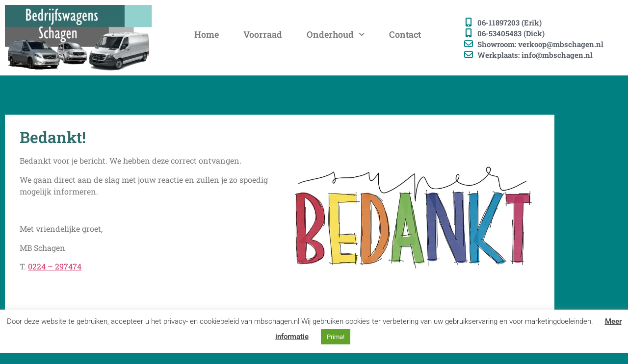

--- FILE ---
content_type: text/html; charset=utf-8
request_url: https://www.google.com/recaptcha/api2/anchor?ar=1&k=6Lfx87AgAAAAAAinw40BESc3hY1IUnIGf5532BTL&co=aHR0cHM6Ly93d3cubWJzY2hhZ2VuLm5sOjQ0Mw..&hl=en&v=N67nZn4AqZkNcbeMu4prBgzg&size=invisible&anchor-ms=20000&execute-ms=30000&cb=8oszluky6hls
body_size: 48681
content:
<!DOCTYPE HTML><html dir="ltr" lang="en"><head><meta http-equiv="Content-Type" content="text/html; charset=UTF-8">
<meta http-equiv="X-UA-Compatible" content="IE=edge">
<title>reCAPTCHA</title>
<style type="text/css">
/* cyrillic-ext */
@font-face {
  font-family: 'Roboto';
  font-style: normal;
  font-weight: 400;
  font-stretch: 100%;
  src: url(//fonts.gstatic.com/s/roboto/v48/KFO7CnqEu92Fr1ME7kSn66aGLdTylUAMa3GUBHMdazTgWw.woff2) format('woff2');
  unicode-range: U+0460-052F, U+1C80-1C8A, U+20B4, U+2DE0-2DFF, U+A640-A69F, U+FE2E-FE2F;
}
/* cyrillic */
@font-face {
  font-family: 'Roboto';
  font-style: normal;
  font-weight: 400;
  font-stretch: 100%;
  src: url(//fonts.gstatic.com/s/roboto/v48/KFO7CnqEu92Fr1ME7kSn66aGLdTylUAMa3iUBHMdazTgWw.woff2) format('woff2');
  unicode-range: U+0301, U+0400-045F, U+0490-0491, U+04B0-04B1, U+2116;
}
/* greek-ext */
@font-face {
  font-family: 'Roboto';
  font-style: normal;
  font-weight: 400;
  font-stretch: 100%;
  src: url(//fonts.gstatic.com/s/roboto/v48/KFO7CnqEu92Fr1ME7kSn66aGLdTylUAMa3CUBHMdazTgWw.woff2) format('woff2');
  unicode-range: U+1F00-1FFF;
}
/* greek */
@font-face {
  font-family: 'Roboto';
  font-style: normal;
  font-weight: 400;
  font-stretch: 100%;
  src: url(//fonts.gstatic.com/s/roboto/v48/KFO7CnqEu92Fr1ME7kSn66aGLdTylUAMa3-UBHMdazTgWw.woff2) format('woff2');
  unicode-range: U+0370-0377, U+037A-037F, U+0384-038A, U+038C, U+038E-03A1, U+03A3-03FF;
}
/* math */
@font-face {
  font-family: 'Roboto';
  font-style: normal;
  font-weight: 400;
  font-stretch: 100%;
  src: url(//fonts.gstatic.com/s/roboto/v48/KFO7CnqEu92Fr1ME7kSn66aGLdTylUAMawCUBHMdazTgWw.woff2) format('woff2');
  unicode-range: U+0302-0303, U+0305, U+0307-0308, U+0310, U+0312, U+0315, U+031A, U+0326-0327, U+032C, U+032F-0330, U+0332-0333, U+0338, U+033A, U+0346, U+034D, U+0391-03A1, U+03A3-03A9, U+03B1-03C9, U+03D1, U+03D5-03D6, U+03F0-03F1, U+03F4-03F5, U+2016-2017, U+2034-2038, U+203C, U+2040, U+2043, U+2047, U+2050, U+2057, U+205F, U+2070-2071, U+2074-208E, U+2090-209C, U+20D0-20DC, U+20E1, U+20E5-20EF, U+2100-2112, U+2114-2115, U+2117-2121, U+2123-214F, U+2190, U+2192, U+2194-21AE, U+21B0-21E5, U+21F1-21F2, U+21F4-2211, U+2213-2214, U+2216-22FF, U+2308-230B, U+2310, U+2319, U+231C-2321, U+2336-237A, U+237C, U+2395, U+239B-23B7, U+23D0, U+23DC-23E1, U+2474-2475, U+25AF, U+25B3, U+25B7, U+25BD, U+25C1, U+25CA, U+25CC, U+25FB, U+266D-266F, U+27C0-27FF, U+2900-2AFF, U+2B0E-2B11, U+2B30-2B4C, U+2BFE, U+3030, U+FF5B, U+FF5D, U+1D400-1D7FF, U+1EE00-1EEFF;
}
/* symbols */
@font-face {
  font-family: 'Roboto';
  font-style: normal;
  font-weight: 400;
  font-stretch: 100%;
  src: url(//fonts.gstatic.com/s/roboto/v48/KFO7CnqEu92Fr1ME7kSn66aGLdTylUAMaxKUBHMdazTgWw.woff2) format('woff2');
  unicode-range: U+0001-000C, U+000E-001F, U+007F-009F, U+20DD-20E0, U+20E2-20E4, U+2150-218F, U+2190, U+2192, U+2194-2199, U+21AF, U+21E6-21F0, U+21F3, U+2218-2219, U+2299, U+22C4-22C6, U+2300-243F, U+2440-244A, U+2460-24FF, U+25A0-27BF, U+2800-28FF, U+2921-2922, U+2981, U+29BF, U+29EB, U+2B00-2BFF, U+4DC0-4DFF, U+FFF9-FFFB, U+10140-1018E, U+10190-1019C, U+101A0, U+101D0-101FD, U+102E0-102FB, U+10E60-10E7E, U+1D2C0-1D2D3, U+1D2E0-1D37F, U+1F000-1F0FF, U+1F100-1F1AD, U+1F1E6-1F1FF, U+1F30D-1F30F, U+1F315, U+1F31C, U+1F31E, U+1F320-1F32C, U+1F336, U+1F378, U+1F37D, U+1F382, U+1F393-1F39F, U+1F3A7-1F3A8, U+1F3AC-1F3AF, U+1F3C2, U+1F3C4-1F3C6, U+1F3CA-1F3CE, U+1F3D4-1F3E0, U+1F3ED, U+1F3F1-1F3F3, U+1F3F5-1F3F7, U+1F408, U+1F415, U+1F41F, U+1F426, U+1F43F, U+1F441-1F442, U+1F444, U+1F446-1F449, U+1F44C-1F44E, U+1F453, U+1F46A, U+1F47D, U+1F4A3, U+1F4B0, U+1F4B3, U+1F4B9, U+1F4BB, U+1F4BF, U+1F4C8-1F4CB, U+1F4D6, U+1F4DA, U+1F4DF, U+1F4E3-1F4E6, U+1F4EA-1F4ED, U+1F4F7, U+1F4F9-1F4FB, U+1F4FD-1F4FE, U+1F503, U+1F507-1F50B, U+1F50D, U+1F512-1F513, U+1F53E-1F54A, U+1F54F-1F5FA, U+1F610, U+1F650-1F67F, U+1F687, U+1F68D, U+1F691, U+1F694, U+1F698, U+1F6AD, U+1F6B2, U+1F6B9-1F6BA, U+1F6BC, U+1F6C6-1F6CF, U+1F6D3-1F6D7, U+1F6E0-1F6EA, U+1F6F0-1F6F3, U+1F6F7-1F6FC, U+1F700-1F7FF, U+1F800-1F80B, U+1F810-1F847, U+1F850-1F859, U+1F860-1F887, U+1F890-1F8AD, U+1F8B0-1F8BB, U+1F8C0-1F8C1, U+1F900-1F90B, U+1F93B, U+1F946, U+1F984, U+1F996, U+1F9E9, U+1FA00-1FA6F, U+1FA70-1FA7C, U+1FA80-1FA89, U+1FA8F-1FAC6, U+1FACE-1FADC, U+1FADF-1FAE9, U+1FAF0-1FAF8, U+1FB00-1FBFF;
}
/* vietnamese */
@font-face {
  font-family: 'Roboto';
  font-style: normal;
  font-weight: 400;
  font-stretch: 100%;
  src: url(//fonts.gstatic.com/s/roboto/v48/KFO7CnqEu92Fr1ME7kSn66aGLdTylUAMa3OUBHMdazTgWw.woff2) format('woff2');
  unicode-range: U+0102-0103, U+0110-0111, U+0128-0129, U+0168-0169, U+01A0-01A1, U+01AF-01B0, U+0300-0301, U+0303-0304, U+0308-0309, U+0323, U+0329, U+1EA0-1EF9, U+20AB;
}
/* latin-ext */
@font-face {
  font-family: 'Roboto';
  font-style: normal;
  font-weight: 400;
  font-stretch: 100%;
  src: url(//fonts.gstatic.com/s/roboto/v48/KFO7CnqEu92Fr1ME7kSn66aGLdTylUAMa3KUBHMdazTgWw.woff2) format('woff2');
  unicode-range: U+0100-02BA, U+02BD-02C5, U+02C7-02CC, U+02CE-02D7, U+02DD-02FF, U+0304, U+0308, U+0329, U+1D00-1DBF, U+1E00-1E9F, U+1EF2-1EFF, U+2020, U+20A0-20AB, U+20AD-20C0, U+2113, U+2C60-2C7F, U+A720-A7FF;
}
/* latin */
@font-face {
  font-family: 'Roboto';
  font-style: normal;
  font-weight: 400;
  font-stretch: 100%;
  src: url(//fonts.gstatic.com/s/roboto/v48/KFO7CnqEu92Fr1ME7kSn66aGLdTylUAMa3yUBHMdazQ.woff2) format('woff2');
  unicode-range: U+0000-00FF, U+0131, U+0152-0153, U+02BB-02BC, U+02C6, U+02DA, U+02DC, U+0304, U+0308, U+0329, U+2000-206F, U+20AC, U+2122, U+2191, U+2193, U+2212, U+2215, U+FEFF, U+FFFD;
}
/* cyrillic-ext */
@font-face {
  font-family: 'Roboto';
  font-style: normal;
  font-weight: 500;
  font-stretch: 100%;
  src: url(//fonts.gstatic.com/s/roboto/v48/KFO7CnqEu92Fr1ME7kSn66aGLdTylUAMa3GUBHMdazTgWw.woff2) format('woff2');
  unicode-range: U+0460-052F, U+1C80-1C8A, U+20B4, U+2DE0-2DFF, U+A640-A69F, U+FE2E-FE2F;
}
/* cyrillic */
@font-face {
  font-family: 'Roboto';
  font-style: normal;
  font-weight: 500;
  font-stretch: 100%;
  src: url(//fonts.gstatic.com/s/roboto/v48/KFO7CnqEu92Fr1ME7kSn66aGLdTylUAMa3iUBHMdazTgWw.woff2) format('woff2');
  unicode-range: U+0301, U+0400-045F, U+0490-0491, U+04B0-04B1, U+2116;
}
/* greek-ext */
@font-face {
  font-family: 'Roboto';
  font-style: normal;
  font-weight: 500;
  font-stretch: 100%;
  src: url(//fonts.gstatic.com/s/roboto/v48/KFO7CnqEu92Fr1ME7kSn66aGLdTylUAMa3CUBHMdazTgWw.woff2) format('woff2');
  unicode-range: U+1F00-1FFF;
}
/* greek */
@font-face {
  font-family: 'Roboto';
  font-style: normal;
  font-weight: 500;
  font-stretch: 100%;
  src: url(//fonts.gstatic.com/s/roboto/v48/KFO7CnqEu92Fr1ME7kSn66aGLdTylUAMa3-UBHMdazTgWw.woff2) format('woff2');
  unicode-range: U+0370-0377, U+037A-037F, U+0384-038A, U+038C, U+038E-03A1, U+03A3-03FF;
}
/* math */
@font-face {
  font-family: 'Roboto';
  font-style: normal;
  font-weight: 500;
  font-stretch: 100%;
  src: url(//fonts.gstatic.com/s/roboto/v48/KFO7CnqEu92Fr1ME7kSn66aGLdTylUAMawCUBHMdazTgWw.woff2) format('woff2');
  unicode-range: U+0302-0303, U+0305, U+0307-0308, U+0310, U+0312, U+0315, U+031A, U+0326-0327, U+032C, U+032F-0330, U+0332-0333, U+0338, U+033A, U+0346, U+034D, U+0391-03A1, U+03A3-03A9, U+03B1-03C9, U+03D1, U+03D5-03D6, U+03F0-03F1, U+03F4-03F5, U+2016-2017, U+2034-2038, U+203C, U+2040, U+2043, U+2047, U+2050, U+2057, U+205F, U+2070-2071, U+2074-208E, U+2090-209C, U+20D0-20DC, U+20E1, U+20E5-20EF, U+2100-2112, U+2114-2115, U+2117-2121, U+2123-214F, U+2190, U+2192, U+2194-21AE, U+21B0-21E5, U+21F1-21F2, U+21F4-2211, U+2213-2214, U+2216-22FF, U+2308-230B, U+2310, U+2319, U+231C-2321, U+2336-237A, U+237C, U+2395, U+239B-23B7, U+23D0, U+23DC-23E1, U+2474-2475, U+25AF, U+25B3, U+25B7, U+25BD, U+25C1, U+25CA, U+25CC, U+25FB, U+266D-266F, U+27C0-27FF, U+2900-2AFF, U+2B0E-2B11, U+2B30-2B4C, U+2BFE, U+3030, U+FF5B, U+FF5D, U+1D400-1D7FF, U+1EE00-1EEFF;
}
/* symbols */
@font-face {
  font-family: 'Roboto';
  font-style: normal;
  font-weight: 500;
  font-stretch: 100%;
  src: url(//fonts.gstatic.com/s/roboto/v48/KFO7CnqEu92Fr1ME7kSn66aGLdTylUAMaxKUBHMdazTgWw.woff2) format('woff2');
  unicode-range: U+0001-000C, U+000E-001F, U+007F-009F, U+20DD-20E0, U+20E2-20E4, U+2150-218F, U+2190, U+2192, U+2194-2199, U+21AF, U+21E6-21F0, U+21F3, U+2218-2219, U+2299, U+22C4-22C6, U+2300-243F, U+2440-244A, U+2460-24FF, U+25A0-27BF, U+2800-28FF, U+2921-2922, U+2981, U+29BF, U+29EB, U+2B00-2BFF, U+4DC0-4DFF, U+FFF9-FFFB, U+10140-1018E, U+10190-1019C, U+101A0, U+101D0-101FD, U+102E0-102FB, U+10E60-10E7E, U+1D2C0-1D2D3, U+1D2E0-1D37F, U+1F000-1F0FF, U+1F100-1F1AD, U+1F1E6-1F1FF, U+1F30D-1F30F, U+1F315, U+1F31C, U+1F31E, U+1F320-1F32C, U+1F336, U+1F378, U+1F37D, U+1F382, U+1F393-1F39F, U+1F3A7-1F3A8, U+1F3AC-1F3AF, U+1F3C2, U+1F3C4-1F3C6, U+1F3CA-1F3CE, U+1F3D4-1F3E0, U+1F3ED, U+1F3F1-1F3F3, U+1F3F5-1F3F7, U+1F408, U+1F415, U+1F41F, U+1F426, U+1F43F, U+1F441-1F442, U+1F444, U+1F446-1F449, U+1F44C-1F44E, U+1F453, U+1F46A, U+1F47D, U+1F4A3, U+1F4B0, U+1F4B3, U+1F4B9, U+1F4BB, U+1F4BF, U+1F4C8-1F4CB, U+1F4D6, U+1F4DA, U+1F4DF, U+1F4E3-1F4E6, U+1F4EA-1F4ED, U+1F4F7, U+1F4F9-1F4FB, U+1F4FD-1F4FE, U+1F503, U+1F507-1F50B, U+1F50D, U+1F512-1F513, U+1F53E-1F54A, U+1F54F-1F5FA, U+1F610, U+1F650-1F67F, U+1F687, U+1F68D, U+1F691, U+1F694, U+1F698, U+1F6AD, U+1F6B2, U+1F6B9-1F6BA, U+1F6BC, U+1F6C6-1F6CF, U+1F6D3-1F6D7, U+1F6E0-1F6EA, U+1F6F0-1F6F3, U+1F6F7-1F6FC, U+1F700-1F7FF, U+1F800-1F80B, U+1F810-1F847, U+1F850-1F859, U+1F860-1F887, U+1F890-1F8AD, U+1F8B0-1F8BB, U+1F8C0-1F8C1, U+1F900-1F90B, U+1F93B, U+1F946, U+1F984, U+1F996, U+1F9E9, U+1FA00-1FA6F, U+1FA70-1FA7C, U+1FA80-1FA89, U+1FA8F-1FAC6, U+1FACE-1FADC, U+1FADF-1FAE9, U+1FAF0-1FAF8, U+1FB00-1FBFF;
}
/* vietnamese */
@font-face {
  font-family: 'Roboto';
  font-style: normal;
  font-weight: 500;
  font-stretch: 100%;
  src: url(//fonts.gstatic.com/s/roboto/v48/KFO7CnqEu92Fr1ME7kSn66aGLdTylUAMa3OUBHMdazTgWw.woff2) format('woff2');
  unicode-range: U+0102-0103, U+0110-0111, U+0128-0129, U+0168-0169, U+01A0-01A1, U+01AF-01B0, U+0300-0301, U+0303-0304, U+0308-0309, U+0323, U+0329, U+1EA0-1EF9, U+20AB;
}
/* latin-ext */
@font-face {
  font-family: 'Roboto';
  font-style: normal;
  font-weight: 500;
  font-stretch: 100%;
  src: url(//fonts.gstatic.com/s/roboto/v48/KFO7CnqEu92Fr1ME7kSn66aGLdTylUAMa3KUBHMdazTgWw.woff2) format('woff2');
  unicode-range: U+0100-02BA, U+02BD-02C5, U+02C7-02CC, U+02CE-02D7, U+02DD-02FF, U+0304, U+0308, U+0329, U+1D00-1DBF, U+1E00-1E9F, U+1EF2-1EFF, U+2020, U+20A0-20AB, U+20AD-20C0, U+2113, U+2C60-2C7F, U+A720-A7FF;
}
/* latin */
@font-face {
  font-family: 'Roboto';
  font-style: normal;
  font-weight: 500;
  font-stretch: 100%;
  src: url(//fonts.gstatic.com/s/roboto/v48/KFO7CnqEu92Fr1ME7kSn66aGLdTylUAMa3yUBHMdazQ.woff2) format('woff2');
  unicode-range: U+0000-00FF, U+0131, U+0152-0153, U+02BB-02BC, U+02C6, U+02DA, U+02DC, U+0304, U+0308, U+0329, U+2000-206F, U+20AC, U+2122, U+2191, U+2193, U+2212, U+2215, U+FEFF, U+FFFD;
}
/* cyrillic-ext */
@font-face {
  font-family: 'Roboto';
  font-style: normal;
  font-weight: 900;
  font-stretch: 100%;
  src: url(//fonts.gstatic.com/s/roboto/v48/KFO7CnqEu92Fr1ME7kSn66aGLdTylUAMa3GUBHMdazTgWw.woff2) format('woff2');
  unicode-range: U+0460-052F, U+1C80-1C8A, U+20B4, U+2DE0-2DFF, U+A640-A69F, U+FE2E-FE2F;
}
/* cyrillic */
@font-face {
  font-family: 'Roboto';
  font-style: normal;
  font-weight: 900;
  font-stretch: 100%;
  src: url(//fonts.gstatic.com/s/roboto/v48/KFO7CnqEu92Fr1ME7kSn66aGLdTylUAMa3iUBHMdazTgWw.woff2) format('woff2');
  unicode-range: U+0301, U+0400-045F, U+0490-0491, U+04B0-04B1, U+2116;
}
/* greek-ext */
@font-face {
  font-family: 'Roboto';
  font-style: normal;
  font-weight: 900;
  font-stretch: 100%;
  src: url(//fonts.gstatic.com/s/roboto/v48/KFO7CnqEu92Fr1ME7kSn66aGLdTylUAMa3CUBHMdazTgWw.woff2) format('woff2');
  unicode-range: U+1F00-1FFF;
}
/* greek */
@font-face {
  font-family: 'Roboto';
  font-style: normal;
  font-weight: 900;
  font-stretch: 100%;
  src: url(//fonts.gstatic.com/s/roboto/v48/KFO7CnqEu92Fr1ME7kSn66aGLdTylUAMa3-UBHMdazTgWw.woff2) format('woff2');
  unicode-range: U+0370-0377, U+037A-037F, U+0384-038A, U+038C, U+038E-03A1, U+03A3-03FF;
}
/* math */
@font-face {
  font-family: 'Roboto';
  font-style: normal;
  font-weight: 900;
  font-stretch: 100%;
  src: url(//fonts.gstatic.com/s/roboto/v48/KFO7CnqEu92Fr1ME7kSn66aGLdTylUAMawCUBHMdazTgWw.woff2) format('woff2');
  unicode-range: U+0302-0303, U+0305, U+0307-0308, U+0310, U+0312, U+0315, U+031A, U+0326-0327, U+032C, U+032F-0330, U+0332-0333, U+0338, U+033A, U+0346, U+034D, U+0391-03A1, U+03A3-03A9, U+03B1-03C9, U+03D1, U+03D5-03D6, U+03F0-03F1, U+03F4-03F5, U+2016-2017, U+2034-2038, U+203C, U+2040, U+2043, U+2047, U+2050, U+2057, U+205F, U+2070-2071, U+2074-208E, U+2090-209C, U+20D0-20DC, U+20E1, U+20E5-20EF, U+2100-2112, U+2114-2115, U+2117-2121, U+2123-214F, U+2190, U+2192, U+2194-21AE, U+21B0-21E5, U+21F1-21F2, U+21F4-2211, U+2213-2214, U+2216-22FF, U+2308-230B, U+2310, U+2319, U+231C-2321, U+2336-237A, U+237C, U+2395, U+239B-23B7, U+23D0, U+23DC-23E1, U+2474-2475, U+25AF, U+25B3, U+25B7, U+25BD, U+25C1, U+25CA, U+25CC, U+25FB, U+266D-266F, U+27C0-27FF, U+2900-2AFF, U+2B0E-2B11, U+2B30-2B4C, U+2BFE, U+3030, U+FF5B, U+FF5D, U+1D400-1D7FF, U+1EE00-1EEFF;
}
/* symbols */
@font-face {
  font-family: 'Roboto';
  font-style: normal;
  font-weight: 900;
  font-stretch: 100%;
  src: url(//fonts.gstatic.com/s/roboto/v48/KFO7CnqEu92Fr1ME7kSn66aGLdTylUAMaxKUBHMdazTgWw.woff2) format('woff2');
  unicode-range: U+0001-000C, U+000E-001F, U+007F-009F, U+20DD-20E0, U+20E2-20E4, U+2150-218F, U+2190, U+2192, U+2194-2199, U+21AF, U+21E6-21F0, U+21F3, U+2218-2219, U+2299, U+22C4-22C6, U+2300-243F, U+2440-244A, U+2460-24FF, U+25A0-27BF, U+2800-28FF, U+2921-2922, U+2981, U+29BF, U+29EB, U+2B00-2BFF, U+4DC0-4DFF, U+FFF9-FFFB, U+10140-1018E, U+10190-1019C, U+101A0, U+101D0-101FD, U+102E0-102FB, U+10E60-10E7E, U+1D2C0-1D2D3, U+1D2E0-1D37F, U+1F000-1F0FF, U+1F100-1F1AD, U+1F1E6-1F1FF, U+1F30D-1F30F, U+1F315, U+1F31C, U+1F31E, U+1F320-1F32C, U+1F336, U+1F378, U+1F37D, U+1F382, U+1F393-1F39F, U+1F3A7-1F3A8, U+1F3AC-1F3AF, U+1F3C2, U+1F3C4-1F3C6, U+1F3CA-1F3CE, U+1F3D4-1F3E0, U+1F3ED, U+1F3F1-1F3F3, U+1F3F5-1F3F7, U+1F408, U+1F415, U+1F41F, U+1F426, U+1F43F, U+1F441-1F442, U+1F444, U+1F446-1F449, U+1F44C-1F44E, U+1F453, U+1F46A, U+1F47D, U+1F4A3, U+1F4B0, U+1F4B3, U+1F4B9, U+1F4BB, U+1F4BF, U+1F4C8-1F4CB, U+1F4D6, U+1F4DA, U+1F4DF, U+1F4E3-1F4E6, U+1F4EA-1F4ED, U+1F4F7, U+1F4F9-1F4FB, U+1F4FD-1F4FE, U+1F503, U+1F507-1F50B, U+1F50D, U+1F512-1F513, U+1F53E-1F54A, U+1F54F-1F5FA, U+1F610, U+1F650-1F67F, U+1F687, U+1F68D, U+1F691, U+1F694, U+1F698, U+1F6AD, U+1F6B2, U+1F6B9-1F6BA, U+1F6BC, U+1F6C6-1F6CF, U+1F6D3-1F6D7, U+1F6E0-1F6EA, U+1F6F0-1F6F3, U+1F6F7-1F6FC, U+1F700-1F7FF, U+1F800-1F80B, U+1F810-1F847, U+1F850-1F859, U+1F860-1F887, U+1F890-1F8AD, U+1F8B0-1F8BB, U+1F8C0-1F8C1, U+1F900-1F90B, U+1F93B, U+1F946, U+1F984, U+1F996, U+1F9E9, U+1FA00-1FA6F, U+1FA70-1FA7C, U+1FA80-1FA89, U+1FA8F-1FAC6, U+1FACE-1FADC, U+1FADF-1FAE9, U+1FAF0-1FAF8, U+1FB00-1FBFF;
}
/* vietnamese */
@font-face {
  font-family: 'Roboto';
  font-style: normal;
  font-weight: 900;
  font-stretch: 100%;
  src: url(//fonts.gstatic.com/s/roboto/v48/KFO7CnqEu92Fr1ME7kSn66aGLdTylUAMa3OUBHMdazTgWw.woff2) format('woff2');
  unicode-range: U+0102-0103, U+0110-0111, U+0128-0129, U+0168-0169, U+01A0-01A1, U+01AF-01B0, U+0300-0301, U+0303-0304, U+0308-0309, U+0323, U+0329, U+1EA0-1EF9, U+20AB;
}
/* latin-ext */
@font-face {
  font-family: 'Roboto';
  font-style: normal;
  font-weight: 900;
  font-stretch: 100%;
  src: url(//fonts.gstatic.com/s/roboto/v48/KFO7CnqEu92Fr1ME7kSn66aGLdTylUAMa3KUBHMdazTgWw.woff2) format('woff2');
  unicode-range: U+0100-02BA, U+02BD-02C5, U+02C7-02CC, U+02CE-02D7, U+02DD-02FF, U+0304, U+0308, U+0329, U+1D00-1DBF, U+1E00-1E9F, U+1EF2-1EFF, U+2020, U+20A0-20AB, U+20AD-20C0, U+2113, U+2C60-2C7F, U+A720-A7FF;
}
/* latin */
@font-face {
  font-family: 'Roboto';
  font-style: normal;
  font-weight: 900;
  font-stretch: 100%;
  src: url(//fonts.gstatic.com/s/roboto/v48/KFO7CnqEu92Fr1ME7kSn66aGLdTylUAMa3yUBHMdazQ.woff2) format('woff2');
  unicode-range: U+0000-00FF, U+0131, U+0152-0153, U+02BB-02BC, U+02C6, U+02DA, U+02DC, U+0304, U+0308, U+0329, U+2000-206F, U+20AC, U+2122, U+2191, U+2193, U+2212, U+2215, U+FEFF, U+FFFD;
}

</style>
<link rel="stylesheet" type="text/css" href="https://www.gstatic.com/recaptcha/releases/N67nZn4AqZkNcbeMu4prBgzg/styles__ltr.css">
<script nonce="O19J-ztWLiY_sbQbWfjwaQ" type="text/javascript">window['__recaptcha_api'] = 'https://www.google.com/recaptcha/api2/';</script>
<script type="text/javascript" src="https://www.gstatic.com/recaptcha/releases/N67nZn4AqZkNcbeMu4prBgzg/recaptcha__en.js" nonce="O19J-ztWLiY_sbQbWfjwaQ">
      
    </script></head>
<body><div id="rc-anchor-alert" class="rc-anchor-alert"></div>
<input type="hidden" id="recaptcha-token" value="[base64]">
<script type="text/javascript" nonce="O19J-ztWLiY_sbQbWfjwaQ">
      recaptcha.anchor.Main.init("[\x22ainput\x22,[\x22bgdata\x22,\x22\x22,\[base64]/[base64]/[base64]/[base64]/[base64]/[base64]/KGcoTywyNTMsTy5PKSxVRyhPLEMpKTpnKE8sMjUzLEMpLE8pKSxsKSksTykpfSxieT1mdW5jdGlvbihDLE8sdSxsKXtmb3IobD0odT1SKEMpLDApO08+MDtPLS0pbD1sPDw4fFooQyk7ZyhDLHUsbCl9LFVHPWZ1bmN0aW9uKEMsTyl7Qy5pLmxlbmd0aD4xMDQ/[base64]/[base64]/[base64]/[base64]/[base64]/[base64]/[base64]\\u003d\x22,\[base64]\\u003d\x22,\[base64]/DvGbCksKowrPDggVUH0/DvMOodmMdCsKOXxoewrzDtSHCn8KMLmvCr8OBO8OJw5zCpcOxw5fDncKCwp/ClERzwo8/L8Kkw6YFwrlAwrjCognDqsO0bi7CiMO1a37DocOwbXJcHsOIR8Knwp/CvMOlw77Di14cCEDDscKswp5kwovDlmPCg8Kuw6PDnsOJwrM4w4HDsMKKSSzDlxhQNy/DuiJQw65BNmvDlyvCrcKUdSHDtMK5wpoHIQJJG8OYC8KHw43DmcK2wq3CpkUgWFLCgMOOJcKfwoZRT2LCjcKRwrXDoxELYAjDrMO7SMKdwp7Cri9ewrtJwoDCoMOhecOiw5/CiW3CvSEPw5DDrAxDwp3DscKvwrXCscK0WsOVwqXClFTCo3rCgXF0w4/DkGrCvcKxJmYMfsOuw4DDlgdjJRHDqMOaDMKUwp7DiTTDsMOTD8OED1JxVcOXa8OufCcUasOMIsK1wo/CmMKMwrHDoxRIw4Nzw7/DgsOiNsKPW8KIKcOeF8ObecKrw73DmUnCkmPDlGB+KcKuw7jCg8O2woDDtcKgcsO4wo3Dp0MGOCrClh7DrwNHOMK2w4bDuSXDk2Y8HMOrwrtvwodCQinCpkUpQ8KmwpPCm8Ouw4l+a8KRIMKMw6x0wr8LwrHDgsKlwrkdTEHClcK4wpsswrcCO8OQQMKhw5/DhjU7Y8O7B8Kyw7zDpcOfVC9fw7fDnQzDljvCjQNXClMsHBjDn8O6IjATwoXCk0PCm2jCi8KCwprDmcKKYy/CnAfCsCNhcF/[base64]/CnsOvwpbDu8K3w5kcQMKeAMOzAMOCVlQ0w6YRDi/CkcK4w5gDw74hfQBvwqPDpxrDpsOVw514wpV3UsOMNcKhwoo5w4g5woPDli7DvsKKPQBUwo3Doh3Cl3LChnrDjEzDujfCh8O9wqVgXMOTXUdLO8KAa8KMAjp4HhrCgybDuMOMw5TCkDxKwrwGWWAww7sGwq5awpHChHzCmWZHw4MOZX/[base64]/DryHCkg0FFkUFwq7DpwNwwoVKwpFXw51OGMKTw77DgXTDgsOgwoPDoMOHw5MXLsOhwpwAw4UDwqwpRsOcBsOcw4XDhcKgwq3DmUfDv8OMw6vDkcKKw5dCVEM/[base64]/CuyZxe8KuBcOPXMKfPcOqBiPClGfDvUDDm8OTfcOxYsK5wqdRSsKOKMOswqYgw59lQW5IU8Onb23Cg8KEwpvCucKjw6zCpsK2McKeQ8KRLMO1fcKRwogFwp/DiS7CuCMqaVvClsOVQ03DjXZbaWLDi18gwosNV8KYUE/CqAtkwrh1wqvCuhjDhMOMw7Z4w60Sw7obdRbDqsOIw4dpWEJRwrDCiSnCgsOfLMK2Z8K7wo3DkwghAlBvdBXDlUHDsgzCtUHDng5uPCozN8KPKwXDnz/[base64]/wqwdKx0pfT8fRVTDuxzDjk7CpMKFw6zCsGnDh8KJe8KKfcOrCzYdwpQ+NXk+wqYvwp3CjMKhwphdDX7DmcOgw5HCuB/DrcO3woZTf8K6wqdjG8KGSR/[base64]/[base64]/Dh8ODMXB4bzBtwrLDuS7Dl8KEc8OnAsO6w7zCjcKtOsKjw57Cl3DDqMOfScOMGBLDsn0BwqA1wrleSMO2wo7ChxQpwqlMEDxCw4LCkErDu8KXXsKpw4zDjCNucgXDmDUPMRXDqVV7wqF+T8ODw7VLc8KewpIlwqI/G8OlJMKOw6fDssKvwpklGFnDtljCi1MrYmYbwp5NwrnCpcKrwqcoZ8OewpDCgSXCkWrDk1fChMOqwop8w6XCmcKdb8OBM8K0woElwqEODxvDqMKnwrDCiMKXJkXDh8K5wqvDhBwUw6M5wqUiw7sKVCt5w6/[base64]/Dw5tw4fDn8KtdQpPw7LDvMK/WcOew5zDvEdZQEPCrcOzcsKfw43DpQPCr8O6wrrCtMOrRVhfd8Kfwp8jwpvCmcK1w77ClDjDicO2wrMxcsOVwpB4H8OHwoh6MsOzOsKDw54jJcK/IcKewonDjWQnwrNAwoYPw7YAFMKhwo5Jw70qw6xHwrvCqsKSwohwLlnDg8K/w4UhSMKFw5o1wpslw5PCnHvCnUVtwrzCkMObw4QwwqgFPcKEb8KAw4HCjRDCj0LDn1nDq8KWeMKsTsKhJMK7EsOFw5JOw7fChsKqw7fCkMOnw57Ds8ObYA8Dw51TasObKy7DnMKSZ2rDl2AaaMKFSMKUWsKiwp4mw7g7wpltw5hlR0YITWzChycQwp/Dh8KZfDTDnjvDjcOBwoljwpXDngnDvsOtE8OcEkMSHMOtRsKqdxHDtXnDtHgSZ8Kcw57DmMKSw4/Dkg/DrsOgwo7DqlzCvB1hw78Pw55LwqFmw5rCvcK+wozDu8OMwpdmYhUuN1zCpMO2wrYtccKFCkcyw6A3w5vDrcKwwoI+wpFbw6fCqsORwoHDnMOZwpR4eG/[base64]/DoTHDqMK/[base64]/[base64]/w54Lw4d/w7MIPEXCrUzCmAbDi8OqS2MzDDvClDYzwrsKJALCrcKVOAMAGcKYw7Nhw5PCvVnCssKpw7tqwpnDoMOFwolhPsOXwpU/wrTDuMOvdFPCky/DicOVw6w7CCvClsK+HgrDtcKaV8KHUx5uWMKowo/[base64]/CksK3Mgciw6/[base64]/cFl8w41eCsKfAMONwoUFw5p4L8ObwqUqwq0zwrrCg8OPOGxaGcOJemrCuUHCvsKwwrpAwrFKwqM5w5jCr8Oyw4/[base64]/DhMOww50xwqbDqmLDoEgxPTNewopFwq7CmHDCpGTCuG4LRREob8KbJMKmwrPCihTCtD3CjMO7IkQmTMKYWhY/w4kyYGRHwrE8woTCv8Kow6jDusOCdilIw5PCrcO+wr06AsKBNyTCuMOVw65CwoY/RhbDtsOYG2FDIgvCqzfCvQ5tw4MVwphFGMOaw54jW8OPw7ddaMKfw4U8HHkgBjd6wrPCug0oVnfCrFwuAMKXcAsrO2Rifx1ZGsOzwonCu8OYwrZBwrsFRcKAF8OuwpVewrnCnMOEMycuFD7CncOFw58JSsOewrbDmXV/w4XDpT3CicKnLMKpw5s5C0UfdS4HwqgffDLDrMOQP8OCXMOfWMKAwr3DlsOAT1dLMRDCocOXR1zCj3nDnSgyw7pJIMO0woNFw67Dq1dxw5PDjMKswo5iH8K6wobDhFHDksOnw5IUGm4lwrPCk8Oowp/CrCE1eVcTEUvChMKsw7/CqsOUwo4Kw5Erw5jCucOxw7pYNnjCjH7DkEJ6fXPDg8KCEsKdTExZwrvDonk+EATCs8K/wrk2W8OzdyxEOQJgwrp7wqjCi8OFw7PCrjA6w4rCpsOmw5jCui4LVTVZwpnDoEN/wpApP8K4dcOscgtZw5PDn8Ocdjp1ayzCqcOeWyjCjcODJ2hzUzsAw6NqO13DhMKLb8K1wqBmwq3Dl8K0T3fCi2ZVXCtoAsKrwrzDkEDCuMOAw4E9cH1LwoNlKsKfc8OXwqljXU46RsKtwoQnFF98Gy/CoDjDg8OZYMOtw58Fw7pGUcOaw68OBMOSwq0qHCzDt8K/BsOAw4XDrMOdwobCiznDnsOVw5A9I8OAUcKUSA7ChWTDhcKxahLDt8KfZMKxPUvCkcOzHDpsw5jDvsKqecOsLHrDpRHDjsKcw4nChGURJVcuwrYYwoUZw5PCokPDvcK7wpnDpDcXKzYXwrckBho4fCrClcOUKsKXNktpGD/DjcKBPnHDlsK5TGvDusOwJsKuwo0Pw7oqWxfChMKqwo3CocKKw43DssOiw6DCuMOHwpjClsOqacOTcSzDqmLDkMOod8Ohwr4tbi5pNQrDuwEQXU/CrAMow40SQw0IccKlwqnCusO2w6rCpG7Ctk3Cg2ZdY8OrZMK8wqUOP0XCpmgCw45SwrPDsRxiwqbDlybDnW1cdDbDkTPDoTNIw4cJTcK9LsKGL0/Cv8OCwr3CrsOfwqHDi8O/WsKsWsOdw548wqnDnsOFw5AVwrDDhMKvJEPCpyw3w5TDsQ3CjG7CicO2wrowwqrDo1vClwFmNMOgw67Cg8KOHwPDj8OkwrUNw5DCizPCnMOSfcO9wrHCg8O4wpsoB8ONB8ORw5/[base64]/CpMOawqR1KEFMTMOww7XClMOrOFAuwrvDtcO5wrzDqsKdwocwDsO2Z8Oqw4VMw5PDuiZfUT9zOcK8XHPCk8ONb3JYw7LCisKhw75XPlvCggfCj8OdBsOkZ0PCvyRGw4oACH3DksOyZ8KLJW5WSsK9PkR9wqJvw5nCscO9bzrCpDBlw6fDsMOBwp9Ywq3DvMO6w7/DrW3DkwhlworCgcOTwqwZI2dFw7NMw7ghw6DCpHYGRF/[base64]/GTbCgF1qwpjDjsOXTcKMW8OpIcKEw4TCocONwphDwoF/[base64]/CnsOsw4JFw7Uvw6fDlUh7KR1ewrLDlMO6wpFdw7w1DF8ow4nDrmLDssO2aXbCgMO2w6jCtSDCrCDDisKxLMOxXcO6Q8KOwqxLwo9PE3/CkMOAPMO9SndMRsOfJMO0w4TCvsO0wodge27CoMOvwrdzZ8OJw7nDkXvDgUpnwo0rw49hworCm1Jnw5zDlmnCm8OsRE9IHHYPw6/DqW8cw7dHEww7UCV5wrNNwqfCoRDDlyPCiG1Vw5cawq0/w4N7QcO/[base64]/[base64]/CsMKmwqfDrRTDp0nCrRZFw69VwoHDosK0w7fChTgaw77Dg0/Co8ObwrAcw6nCpmrClk1CVT1ZC1bCsMOwwpZ2wp7DhxDDnMOAwpsWw6PDscKQN8K7F8O/CxDCnCk+w4fCssO+woPDp8OcAMKzBDkEwrVbPkrCjcODwox5w6TDqFvDpXXCpcOEYcKnw7Fbw5ZwehbCrU3Dp1RSVzLDr3zDtMKyFTbDtX5Hw4jDmcOvw7XClS9Fw6tMSmHDmyp/w7LDpsOQJMOUejo5D2nDpz3CvcONw7jCksOtwrPCp8O0wq93w7jDosOHfhl4wrRhwqXCnXrDpsK/w4NWRcK2w5wQD8Opw7x0w5VWAnXDh8ORXMOIVcKAworDj8OSw6F2d34iw7TDjUFECFjCpMO1Jjd+w4nCnMK+wopAaMOkPHhiQ8KdGcOkwqDCj8K/[base64]/Cn0LCrcOyPsKiw5QrQ8KWGRHDuMOBw4bCmGvDt37Dt0g7wojCsE/Dj8OnYMOfUhZtPVHCq8KBwopXw7Qmw7Nkw5PDpMKLecKiNMKuwoR9UyB7VsO0aV81wpUpNWIiwok4woJqewc9LSJ5wrzDpAjDpWvDucOhw6o7w4vCsx3DmMOvbV/DvFx/[base64]/Ds1jCpV7DjjzClMOmPMK/BsOqw6zChMKYfTvDtsOkw6IRNnnCo8OVT8KlDcO5TsOcb3bCjSTDqSXDsCg0CmABOFYfw7Yiw7PDgwjDpcKPXnQ0GQPDg8Kqw5Ifw7V8TS/CiMO9w4DDncO1w5XCqwbDvsOfw497wrnDgMKGw5tsAwbDosKWcsK0FsKPa8KhOMKad8K7cj1DTSrClE3CkMO+EWzCq8O5wqvCnMOFw5HDpAXDryNCw4XCl10oRSjDuH8aw5vChnnCkTwvYUzDphR8LcKUwro9AljCqcKkNcOZwp/CjcKGwpTCsMOBw70MwoldwqfClgQ0XWMeIcKdwrkKw4pnwod0wqrCl8O6C8KeYcOgQVpgdkgHwp52AMKBKMKbecO3w5ohw50Bw7/CnDRNXMOcwqfDgcKjwq4BwqzCnnbDisOFAsKTLkA6UG7CtMOKw7XDm8KDwpvCgBPDtUpCwrQ2WcK0wrTDhzjCisKVasKhdmbDicO6UhV2w7rDnMO2RWrDhj9jwp7Dv0t/cDFfQmNpwrlhXQlHw67CuwFAc0DCm1XCscOdwqdsw7DDl8OBMsOwwqA/[base64]/ClE/Ds8O8woPCmsOMUUMpL8O1UGoow7rDtMOkOBIpw6Qcw6/[base64]/Dj1Jww75ycsOWw4zDvWAKwrQDwovCgmzDlSRQw6DCi1jDnwQ8McKuIzbCoHR6M8KYMGw0LMKCFcKSalfCgRnDq8OnXwZ6wqtfwqM/M8K/wq3ChMKcUTvCpMOXw6kOw5Mqwp1edRXCsMK9woJDwrnCrQvCqzzDu8ObYMKiaQ1bRj5xw4zDpgwdw6jDnsKsw5XDghRKBUnCkMK9J8KWwrlMcWAYUcKcFcOWRAFJVWrDn8OobVBSwqdqwogMMMKjw5PDusOhOMOqw6YjTsKAwoDCun/Dl09tZg58JsKqw5cew5xrYUwRw7jDrWTCnsOiNMOPchXCq8KVwooow7IXesOuL1fDi17DrMORwo5OXcKkdWMSw5zCr8O0w5N1w7PDqcKWVMOdF0VzwpR9fEVhwohVwpTCmBzClQPDjcKawqvDnsKFbRXDoMKQellmw57DtCYhwqoQUA1/wpXDlcOrw4/CjsKyZMKuw63Ct8OhdsK4S8OyOsKMwpEyYMK4OcKRPsKtQGXClF7Ct0TChsKSI0DCrsKSe3HDkcKmSMKNYsKLKcKgwrvDhinDiMKxwoxEHsKhXMOnNXw6UMK/w5fCm8K+w549w57Cqn3Cv8KaJQfDrsOnf114w5XDn8OdwqUywqLCsAjCtMOowrhOwqDCs8KBHcOEw7MjIxo7On3DnMKjJsKMwrbCtnXDg8KWwrnCmMK4wq7ClhInJSfCqwjCung7BwRxwqssT8OCIVZVw5vCmyjDr3PCq8K1B8O0wpZjRMOTwqvCmGfDqQgZw6/CrcKzci4AwpbCkRhfW8KiVVTDjcKoZ8OGw58JwpUCwrkYw5jDowXCgsKmw50Gw7vCp8KJw6QQUAzCnizCg8OGw4RIw7TCrXzClcOCwq7CuCFbb8Kzwotmw6kHw7BkQ3DDunZWXjrCrcO5w7vCp2V1wqEnw5c0wofClcOVTcOKG1PDncOUw7LDvcOXC8Ktdg/DqTRDIsKDcnBbwpzDmg/CuMOFwp1xLRItw6Iww4HCosO2woXDj8Kvw5YpDcOew4hPw5PDqsOyC8KHwqwFanXCjwnDrcOGwqLDvjQswrNxCsO7wrvDkMKwbcOMw5dvw5zCkFkPPRUWJlgVP2HClMO9wp5mBUfDkcOJHADCoypqworDncKmwq7ClsK3Aj5kOxNWIEkaQE/[base64]/[base64]/Dl8OFwr48w4rDnyXDmcOpLz4rUXA1w6U+eMOiw47CiSdmw7HDuAEkTmDDhcORw6bDucOSwokRwrPDhhhRwojCgsOzFsKvw5wQwp3DgnLDlsOIPRVWGMKLwoANSHJBw4kDPUovEcOlNMOdw5/DgMObDTEneRUVJsKMw61fwq5CFgTCiRIAwpfDt2IkwqAGw4jCtlkbdCDDgsKDw4obCsOlwpPDmHfDj8OxwpjDocO8XcOjw6HCsB4Twr9EAcKKw6XDmMOVD38GwpXDmXjCmMOrLRDDkMK5wp/DhMObwq/DhBjDgcKBw4fCgmkYNEoNUyFuBsKPAmQfdyp0LSbCnzLDhF9nw4jDgwQMPsOnw4cYwrDCtj7DriXDp8K/wp18NFAiFsOITC7Cg8OdXDrDncOfwo1FwrMqEsO5w5V/R8OMaSt3XcOIwpXCqDZmw7PDmQzDoGjCgk7DgsO+wqwkw5TCuRzDjStAw4kPwoLDp8O7w7MPcF/DjcKKbBkubGMJwp4qIFPCmcOKVsK4L34TwopYwr0xIsKTVcKIw4HDkcKDwrzDuywJAMKfI2XDgGwMHxMMwrVlQWglUsKUbzltSFRsXmEcZiMpU8ObDQ8Lw7bCpAnDmcKhw6hTw4/[base64]/CklsHwrXDp2s5w6Zsw7fDhzNmbMKBOsK0QMO0ZcOJw7kKCsOdISzDsMO3aMKmw5kcUmLDm8Khw4PDjArDrlAkS3JsNVoCwrLCuGrDmRTDtsO9FC7DgATDqXvCpAzCisOOwp0nw4QXXFwDw7jCnFZtw6HCtMKFw5/Dq3Ypw5PDlXUuQGhnw65wX8KjwrPCoG3Dv1vDncK8w7YAwpp3dsOqw6LCugQIw7odDl4dwp9qIw8aZ3tywoVObsKdVMKlBmgtfMK1ajzCnHvCgDHDvsK0wqnDvsO+wq89wpEaYMOdacOeJSwfw4dawo9dDzPCscO9aHsgwrfDqVjDr3TCj2jCmC7DlcO/w4dwwp9bw5Z/TDrDt37Di3PCp8OSLx1ERcOaYU8EYHnDpkw2Gw7Csl5OW8ODwr4dAmcETSrCocKUHFFnwoHDpRTChcKpw7wKE2bDjMOVMULDniU+esKLTmAWw4nDlE/DisOrw5FKw4w4D8OFT1TCmcKywpttfUHDrcKsai/[base64]/[base64]/Cpzt9w5M/RcOvw4rDmRppw5o0wp3DkkTCmnDCvFzDhsK7wplMH8KABsKVw4xbwrDDhBPDhsK8w5rDmcOcJcOfcsKZPXQZwpnCtzfCqkDDl3pYw71fw4DCt8Onw7F0PcK8c8Owwr7DisKGeMO2wrrCoAvCpwXCsCfDm052w5dWecKSw6pIQU4zwpTDrQVEQQXCnHPDqMOtMkhXw4/DsRXCnV5tw5YFwonCisOXwoNnf8KhIcKeQcOrw5cswq/[base64]/Dvj/[base64]/YcOieVIwcRrCvT4dwrhfw6XDiw/CrCMHwrLCr8Oxa8OfG8KRw5vDuMKtw49QDMOgFsKJBy/CtkLDqx5pDjzCsMO8w5klc25Ew4zDgkobXw3Cm0wsF8KwV1lAwoLCtC7CpwQgw4J0wr92OCnDjMKRCAo7VjwBw6TDmUUswqHDlsOnAiHDpcK8wqrDoHTDiWPDjcK8wpnChsKcw6kJdcOdwrbCgV/CoGfCiCLCtjprw4pww4rDikrDliIlXsKwecK0w7xTw4Q1TDbCphk9wol8J8O5KisYwroXwoEFw5Vnw73Dg8Oww57DhMKPwr4Aw6Jww4nCkMKiWznCvsOONsOuwoZoRcKEZCkdw5Zhw6vCrMKPKgpWwo4qw5DCm1d5w5tWBCV4AcKRCi/CtsO/wr3CsXnDmUMEejxaP8K/E8OawqPDog5gRmXCpcONM8OnBHhHC159w5DCkkooCnQEw5nDtsODw5lTwovDvnkWZAQNw5PDniUFw6HCrMO9w4kgw4kFNHLChsOLdcKMw4MJPMKgw6UJamvDgsOyYMO/[base64]/CmsOOwokWw4pSw5nCjsKBZCvDk0vDo8Kdwq9sw7AwRcKew4DCt2XDqcOZw5nDscO3JQHDjcO3wqPDhyHCsMKQTETCrmwdw6/[base64]/GHUCXhJLwq7Ck8Ouw6ZlXMO8wo8aw5gTwqLCn8OYCi9CL0HCosKfw57CiFnCsMOxUcKLJMOvczvClsKTT8OYMsKFah7Dly94bgXDvsKZaMO4w4vCgcKhDMOFwpcGw6AhwpLDtS5HOQ/[base64]/[base64]/w4R4w5TCpcO+DMKTw6YDdsK0wrTDl3vDmFFfTVp2KsOFbVbCg8K+w4dCXC/CqcKBI8OrKRVZwqNmbHpJOhg9wop6SmUiwoUfw6ZdT8Odw7M0ZsOwwrbDiXFVbsKuw77CscOeTsOicMO7d3XDvsKswrMcw6RywopEbsOlw7lhw4/CpsK8FMKeMVzCjMOuwpHDh8KoN8OHBMO6w78bwoBHT0Y2wonDqsORwoPDhwbDhcOiwqN3w4fDq17CrxlzOsKRwqvDkmNaFGjCun5mAMKdDMKPK8K9RnLDlB0Jwq/CicK4NmnCuncnfcKyLMKRw7BAf3nDoSVywoPCu2hywr/Dhj0Zc8KDF8OAJH3DqsO+wpzDj3jDn3gpAcOrw7DDnsO2CwDCicKQKsOEw64jWQ3Dtl0Xw6PDqFgLw4pVwotZwoTCt8KkwoLCggAhw5PCryQUPsKaLBEaZsO8BXh/wrcAw7VhBB3DrXTCjcOFw55Dw4bDssOSw7tZw7Qswqhbwr7Cl8OgbsO6PTpEEzrDj8KIwrV3wozDksKEwrFiXgd4BGASw71gT8Ozw7EzPsK9bS59woLCqsOIw4vDu1Ndwp8JwpDCrS7DvCFPdcKlwqzDvsKuwq81GhDDrWzDvMK6woFwwo44w7Y/wpkKw4gmIyPDphFlWWQTFsKSH33DuMOoelLCuVVIIGhswp0fwrTCuHI0wqoTQiTCjwgyw4nDkzA1w7DDuU3CmQgZIcOww4DConspwrLDhXBBwopeOsKdU8KnbMKZHcKHI8KIeGZ8w6Yuw5/[base64]/Cj3YLUxEOw6HCisOFB8O7NsKCw4VpV2rCvxLClnJGwrxyEMKTw5DDtcKvEsK4QV/DmsOQRsOTfsKfA1fCgcOaw47CnCvDrSNmwo4QRMK7wpMdw6zDjsOiGRjCo8OBwp4LaiFbw6oJWjhmw7hIccOywpLDncOwRU4QFR/DpMKPw4TDhGXCsMOBScKnDUvDvMOkK3fCri5iNTRIb8KdwrLDt8KBwo7Dshc+DcKsAlTCvTIVwptsw6bCosKYUSNKFsKtMcO6Kh/DgwnDg8OpeHB6VAIswrTDiR/CkyPCpEvCp8OxYMO+DcKgwo/DvMKqPBo1wqDCv8OxShNWw4jCncOowr3Dl8KxbcKBVwdPw70zw7Jkwq7DmMOQw55VCXDDp8Kfw6B6bRw3woQuB8KITjPCqQV3UHFpw49sGcONWsKzwrIIw4JUMcKKXQ5iwrNjwpfDr8KxWGB0w4LChMKgw7rDuMOPZ2jDvWIRw4nDngNcYMO9EnMSYl/DpRXCkkY7w7o/ZFBPwr8uecOXc2Z8w4TDi3fCpMKxw6h4wq/[base64]/DqcOzwpUVZ8KbdMOqw55iwpNqw6rDgjd8w5c+w7IpTMOnCQUvw4vCiMKyIgvDgMKjw61twqpywogEbX/Dr2jDuXvDp1gCaQMmE8KhMcOPw5kUCEbDmsK5wr/ChsKiPGzCih/[base64]/DvsKFwr/DpU7DjDnDnmFPOcKSCsKEewtWwqtRwoZ9wpHDtMOaAGrDkHxIL8KlMirDmBg1JMOIwrHCjsO/wpXDjMOcEVrDpMKxw5Ilw53DkFrDrC42wqbCiSwRwoHCucONccK5woXDl8KhLzUfwpHCnn0kNsOewrAhc8Ocwpc8Qmh9DsKSVcO2bFPDvj1bwqx9w6HDlcKuwoIAe8O6w6jCq8OowoLDnTTDnX10wonCssK/wprDisO2bMKhwokfKChWTcOYwr7DoBgaEi7Ci8OCS2hjwqbDgDpgwogfQcKRP8K2asOyTxEFEsK/w67CoGAWw5AyOsKMwpISQ1DCv8OewqjCksOYfcOjX1LDjQouwqV+w6JDJBzCo8OwAsOgw7kOZcK5T0DCg8OEwozCtgsqw4Z/dcKHwpRgM8KraTQEw5NiwrDCn8OAwp5ZwoIsw6VSflzCkMK/wrjCvcKmwq0PJcOMw7jDtzYJwpPDpcOOwoLDvU0YKcK/wpIQIBRWB8O6w7zDicKEwpxZTCBYw4scw4HDmR3Dnj1mbMKww4/Co1DDjcKmScOCPsO1wqlHw608JxNdwoPCkE3Dr8KCPMOrwrZ1w6diP8O0wo5GwrjDvAJUEAgsRTVkw40hIcKVw5FTwqrDpsKvw7RKw5HDnm7DlcKbwpfCj2fDpScawqh3DlbCsh5Ow7TCtVXCoBPDq8OZworCvcOPBsKgw7ljwqAeT35dE3tjw7Vnw7DDh2rDlcOgwo/[base64]/[base64]/[base64]/CucOqw5IJw4F6w4g9FsODccKJw5oVw5vCh3rDmsKywp3Ch8OqES4dw48MWsObdcKfe8KHW8O/VwnCnwUHwpXDssOfwpTCgmpgDcKbTkYoQMKSwr17wpxSaFjDvw8Aw5Quw6XDicKjwqguUMOWwqnCtMKsCGHCsMO8w7Aww7MNw4kCFcO3w4NPw5EsKEfDnE3CvcOKwqd+w5kWw5nCn8O+IsKFVibDncOSBMKpEGHDicKVVR3CpV9SeEDDsC/CuwozTcO1SsK+w6fDg8OnfcOwwptow44QUjI3w5AlwoPCvsOJR8OYw6E4wosjYcKrwrvCn8OOwrgNE8KEw794wo/CtXTCqMOzw4vCpsKhw55uO8KDRsKLwqrDmTPCvcKawqkTIw0JU0jChsKiVXM2L8KeaEzCm8OzwrbDiBgKw4vDt1jClkXDgBlQccKdwqfCqSspwojCjDdZwp3Cp0PCm8KoJSIVwqjCqcOMw7HDlUTCvMOLHcO4QSwxCBF6Q8OFwp/DrkABW0bDtsKNw4TDjsKiOMKMw7x5MB3CtsOEPB84w6PCoMOLw6B1w7Y3w6LChsO8Dm4TaMOSE8Otw4/DpcKJWsKOw78nNcKOw53DtA9xTMK5cMODEsO8L8KBLxvDrsOSb21uOEQWwrFJAkVYIsKJwqlAZRBbw4ELwrnDuwLDsHxFwoRqLAnCqsKyw7EQMsOyw4Urwp7CsQ7CoS8jAVXCqMKcLcOQI3LDqFfDoDY4w5LChBc0JcKDw4Q/Th/[base64]/DtMKQw5crw6zCq01Qwq9IXsOxecKJXsKlR3DDjB1tClQaEMOYAjMNw7XChmHDu8K1w4bCrMODcR0Lw7dAw7xVVnQTw5XDrB3CgMKLb3HCnijCj27CuMKGLXx6JnY+w5DCr8O1OMOmw4LCssOecsKwQ8OcGD7DtcOgY1DCn8O/ZhxVwqxERSItw6hTwqBaeMO6wqoQw47CtsOtwp08I2jCqkllGH7Dvl3Dq8KJw5HDrsO9LsOjwpfCsVZQw7lWRcKAw4JReGfCoMKsWMKiwq5/woJGe204OsOaw5TDp8OBdMKbAMOXw57CmDo0w7DCmsKeIsK1Bw7Dg0suwp3Dt8K1wojDksK4wqVAUMO4woY1O8K9U3AlwqbCqwE/Q38CFmbDjlLCrENxejTDrcOjw6E2LcKGOiYUw5dEBcK9wqRkwoPDmysiaMKqw4VDFsOmwr8/[base64]/wrzCp8OOw4wAw6dbwpYceMOhwp3DjcKiL2fCpsONwrtrw4rDuzBZw6rDsMK6JGoQUQvCtjJMYMO4WmLDvsK+w7zCnS7DmsOgw73CjsK6wrIad8OOQ8KbD8KDwo7DqkVkwrR9wrrCj0kdC8KiS8KaZBDCkGsFfMK5wo/Dm8O5PgEIZ23DtUDCvFbChXkmF8KsX8KqRVDDtV/[base64]/CqE/DpHbDuMO/w7PDusKNTGrDvm/CgsOGw6rDl8KKw5sKGSbClDYFBTLCn8OrBEPCt07CmMKbwpHCsksxXWpxw4bDhSvCnRpnd0xew7DDoBBteQR5UsKhR8OQCivDt8KfSsOHw5wlekxHwqzCg8O1A8KmIgoJHsKfw5bDj0vDoXY5w6XDgsKSwqLDscOjw5rDo8O6wqh/[base64]/CqTvDsQgKdcOOwqlZwpJHWMKpScOOwoTDv2MyeTt+CmvDlXTCv3bCgsOPw4HCnsKnMcKhXA5Kwp3CmyIkBMOhw43CsnF3dmfCtVN6w7gtVcOoBD/ChMOvLMKxdmd4RCUjFsKuITzClcORw4kvDn8lwobCv09YwqHDqcOWQCAHTgBOw6FHwoTCs8O7w6TCpA3Dt8OCJ8KiwrfCmifDn17DjQJPSMOWUArDqcK9c8OZwqZGwrvDgRfCrMK4wodqw6U/wqjDmj9Sc8KQJGI6wpBYw7UkwofCj1N2YcKGwr9+w6jDucKkw6vDkyh4F0/CncOJwpkIw4XCoxdLYMOuOsKnw5Nkw4omP1fDv8K8wq7DsiZkw5DCkl4Zw4jDl0EIw7jDn0t1wrhlEhzCsV/Do8KxwpDCgcOewpZzw53Dg8KldUTDncKrR8KmwrJVw6ovw4/Cu0QUw7omwprDsghmw7LDvcOrwo5DQmTDmFYBw5TCrn/DkWbCkMO0H8OOYMKUwoDDosKOwqLCvMK/[base64]/DkcOswr/DrWFdCDMiwoMZWDDDj8K+w5MqwpgCw5VHwpDCqcKFcTgCw6N9w7DCnWfDh8KDO8OYF8O2worDn8KAKXAUwpAdYlYtJMKrw6PCoC7DtcK3wrAGccKDCTsbw57DvhrDihLCsyDCr8OFwpsre8OmwqXCqMKeYcKCw6Ntw6/CqErCp8K5KMKFwrsWw4Z0bx5Nwq/[base64]/ClMOzwoVtw4rDlMKpCSzCnMOmR3kBw7/Cl8KXw58Gwpsxw7HDpQ5mwqDDp155w7nChMOHIsKBwqwAdMKZw65/w5A0woTDkMONw61KCcK4wrnCnsKpwoFCwpLClcK+wp7DsX/DjyZSNEfDp15PBhVYI8KdT8Kdw4VAwoUjw5/[base64]/CjcOVw47CqcOxNSTCiXDDkgNkwpMzwoTCl8O4TWvDmijCtsOsMjHCo8KOwpEGP8K8w7Rlw4AtIDgZD8KOemzCksO/[base64]/CkMOJw59rNkd+wq8jd8KbRcOqw6Y+wqgiP8KJwo7CusOuM8KgwrhkOwDDsnllJMKdXznCk39hwrjCrGJNw5l4PcOTThbCoijDiMKafSfCpn57w49IZ8OlVMKvSwk/QG/DpGnCmsONFlrCuUPDpDtYK8Kyw7ATw47Cn8OMSS1/GGMfAsOFw5fDtsOSw4bDm1Rmw5pgb3bCpMO6AWXDjMO0wqYVDcOhwrXCj0IWU8K3R1bDuDfCncKhVzEQw5phWEjDpwINwp7CqAbChB52w55pw5bDj3cQVcO/[base64]/[base64]/Cm8O5w4Y3TxhuwobDvWNHwp5tY8Okw6XCk1Nkw7rDosKCGsKjPjzCvCLCsnluw5lEwos1A8OEX3t/[base64]/ecK5VknDlTYLXsKmw5XCkTTDm8OIaH0kwqkrwqUnwpBcLVoPwqtew5jDqGVYQsOhWcKTwqNvaV99K1DChTsJwpHDoEXDrsOWcWHDgsOcL8O/w7TDqMK8GMKNMsOlIVPCosK8Gn1Mw7ojfMK4YcKtwoDDuWZIcWHClggHw7QvwqA9d1YFXcKyJMKCwr4jwr8owogKLsKrw7Jiw7VUbMKtWsKTwo4hw7HCgMOOOhp7Jj/CmsOKw77DicO0w6jDucKzwrpHC1jDqsK0RMKXwrLCvHQWIcKQw6dCelbCqcO9wqXDpgXDvsKuE3HDkwLCsnVpU8KWNinDmsOhw5wZwonDn0QcLWAvJ8OowoBUDMOxwq00WQDCo8KxIljDrsOGw6N/w67DssK4w5xDYRkIw6jCjTtDw5JFWDgaw7TDucKOw6LDhsKswqIAwpfCmjVCwp3CkcKUHMKxw7h/csKcKzfCnlPDpMKYw7HCuXNoX8OQw6kjHlI2fH/CtsOeUnHDucKBwp4Qw6NMb3vDrCgcwqPDkcK6w7TCq8Knw68YQl0gEGUHXx/DvMOQZkJYw7TCux/Ci09gwpBUwpkRwpDDssOaw7orw7nCu8KSwqnDvDrDizvDthhrwrJGE2bCucOow6rCtMKGw5rCq8OEd8KuS8OFw5jCj2PCmsKJwoZdwqfChyZiw53DocKlGjYZwoLCpy3DqSTCgsOzwrzCql0WwqFYwr/CgsOSFcKXZ8OMSU9FOiQaccKUwpQow7Udb100U8OBd3EUOwDDnzc5ccOMMzYOKcKuM1vCuHPColx/w5N/w4vCocO/w5B9w6PCsGEUbEB+wqvChsKtw47CmGLClCfDtMOMw7Rnw6zCnF9pwojCiVzDqMKGw5bCih8FwpQ2wqFAw6XDmQPDlWbDl13DpcKIKkjDmMKhwoTCrVwTwogID8Kqwo1ND8OVQcOfw43Dh8OoDzfDp8KOwoUWw7B/[base64]/CrsKhHcOsw47DkS1hw73ChEBkwqRBwrnDnBXDosKcwot8OcOYwo/Ct8O5w7jCqcKzwqZxJhfDnApWacOewo/[base64]/CtMOIwojCoMK7eMKlw7gbwqZew6Efwq/[base64]/[base64]/DvyzCk8OvwqbDqcOXcAnDk8K1wojDvynCkFNfw4HDj8Otw7lgw6k8w6/CgsKzw7zCrl/CgcKTw5rDmilgw6tUw5ERwprDhMOFY8OCw6IqLMKPWsKOYkzCscKOwoZQw6LCqR3Dm2gWV0/CtUQNw4HDlQtkMC/ClC3CuMKRbcKJwrksTiTCicKRPmACw4TCgcOswofCn8K2b8KzwpQdFhjCscOpQCA3w5rChR3CksK1w47CvmrDt2TCjMKKSUxrEMKqw60YAEXDn8K8w7QPEGPClsKYLMKICltpTcKUehdkHMKJUcKuAXwkW8KOw6jDusK1PsKGRVVaw7rDtmc4w4LDlg\\u003d\\u003d\x22],null,[\x22conf\x22,null,\x226Lfx87AgAAAAAAinw40BESc3hY1IUnIGf5532BTL\x22,0,null,null,null,1,[21,125,63,73,95,87,41,43,42,83,102,105,109,121],[7059694,257],0,null,null,null,null,0,null,0,null,700,1,null,0,\[base64]/76lBhmnigkZhAoZnOKMAhmv8xEZ\x22,0,0,null,null,1,null,0,0,null,null,null,0],\x22https://www.mbschagen.nl:443\x22,null,[3,1,1],null,null,null,1,3600,[\x22https://www.google.com/intl/en/policies/privacy/\x22,\x22https://www.google.com/intl/en/policies/terms/\x22],\x222qYOvqwr+1NDuCf8HmZ28V/KwmyC7U+WxTC0S6LeXv8\\u003d\x22,1,0,null,1,1769844578415,0,0,[71,212,71,112,69],null,[244,28],\x22RC-dhkDyO8EQNYO0g\x22,null,null,null,null,null,\x220dAFcWeA4gxtT2QKLlIR3ZgrgCqTM9xJLU6VkDy6vfxZjFTPIYygRKgLf3a5Lee_7r6ySxD0V_KdvHavpXmbT4lNqo8OKUWfcKkQ\x22,1769927378405]");
    </script></body></html>

--- FILE ---
content_type: text/css
request_url: https://www.mbschagen.nl/wp-content/plugins/digifresh-voorraad/style/style.css?ver=2.3
body_size: 5835
content:
/* 
Digifresh voorraad plugin
Versie: 2.3
Copyright 2023
www.digifresh.nl
*/

@import url('https://fonts.googleapis.com/css2?family=Quicksand:wght@300;400;500;600;700&display=swap');
@import url("https://maxcdn.bootstrapcdn.com/font-awesome/4.7.0/css/font-awesome.min.css");


body {
/*font-family:'Quicksand',sans-serif !important;*/
}

.h1 {
    color: #1e1e1e !important;
    text-decoration: none !important;
}

.h2 {
    color: #1e1e1e !important;
    text-decoration: none !important;
}

.h3 {
    text-decoration: none !important;
}

.h4 {
    color: #1e1e1e !important;
    text-decoration: none !important;
}

#dvo-text h2 {
    font-size: 1.7rem;
}

#dvo-text h3 {
    font-size: 1.2rem;
}

.dvo-small {
    font-size: 0.8em;
}

.dvo-merkmodel {
    font-size: 1.4rem;
}

.bg-blue {
     background-color:#0088cc;
}

.bg-green {
     background-color:#009958;
}

.bg-darkgreen {
    background-color:#004025;
}

.bg-darkgrey {
    background-color:#666666;
}
.text-white {
    color: #ffffff;
}
.text-green {
    color: #009958;
}
.dvo-h2 {
    font-size: 1.7em !important;
}

.dvo-h3 {
    font-size: 1.2rem;
}

a.dvo-gotodetail {
    text-decoration: none !important;
}

.dvo-price {
    font-size: 1.6rem;
}

.dvo-leaseprice {
    font-size: 1.3rem;
}

.oneline {
    width: 100%;
    height: 25px;
    display: -webkit-box;
    -webkit-line-clamp: 1;
    -webkit-box-orient: vertical;
    overflow: hidden;
}

.grecaptcha-badge {
    display: none !important;
}

/*** buttons ***/

.btn-dvo-primary {
    color: #ffffff;
    background-color: #333333;
    text-decoration: none;
    border-radius: 0;
    font-size: 18px;
    padding: 10px 20px;
    cursor: pointer;
    opacity: 1;
    border-width: 2px;
}

.btn-dvo-primary:hover {
    color: #ffffff;
    background-color:#000000;
    text-decoration: none;
    opacity: 0.8;
}

.btn-dvo-secundairy {
    color: #ffffff;
    background-color: #333333;
    text-decoration: none;
    border-radius: 0;
    padding: 10px 20px !important;
    cursor: pointer;
}

.btn-dvo-secundairy:hover {
    color: #ffffff;
    background-color:#000000;
    text-decoration: none;
}

.btn-dvo-facebookdelen {
    color: #4C67A1 !important;
    background-color: transparent;
    text-decoration: none !important;
    border-radius: 0px 10px 0px 10px;
    padding: 10px 20px;
    cursor: pointer;
    border: 1px solid #4C67A1;
}

.btn-dvo-facebookdelen:hover {
    color: #ffffff !important;
    background-color:#4C67A1;
    text-decoration: none;
}

input.reset,
a.reset {
    text-decoration: none !important;
    color: #ffffff !important;
    opacity: 1;
    padding: 10px 40px;
}

input.reset:hover,
a.reset:hover {
    text-decoration: none !important;
    color: #ffffff !important;
    opacity: 0.8;
}

button#dvo-contact-submit {
    /* color: #ffffff; */
    /* background-color: #009958; */
    text-decoration: none;
    font-size: 18px;
    padding: 10px 20px;
    /* border: none; */
    /* border-radius: 0px 10px 0px 10px; */
    opacity: 1;
    border-width: 2px;
}

button#dvo-contact-submit:hover {
    color: #ffffff;
    background-color: #004025;
    text-decoration: none;
    /* border-radius: 0px 10px 0px 10px; */
    font-size: 18px;
    padding: 10px 20px;
    opacity: 0.8;
}

.dvo-subtitle {
    color: #666666;
    border-bottom: 1px solid #666666;
    padding-bottom: 5px;
}

/*** images ***/

.dvo-thumb-container {
    overflow: hidden;
    max-height: 280px;
}

img.list-thumb {
    width: 100%;
    object-fit: cover;
    max-height: 275px;
    transition: 0.3s;
    min-height: 275px;
}

img.list-thumb2 {
    width: 100%;
    object-fit: cover;
    max-height: 130px;
    transition: 0.3s;
    /* min-height: 130px; */
}

img.list-thumb:hover {
transform: scale(1.05);
}

.img-dvo-thumbnail {
    padding: 0.5rem;
    background-color: #fff;
    border: 1px solid var(--bs-border-color);
    border-radius: 0.375rem;
    max-width: 100%;
    height: auto;
    max-width: 60px !important;
}

img#img-detail {
    width: 100%;
    height: 709px;
    object-fit: cover;
}

.dvo-detail-thumb {
    margin: 1px;
    max-width: 117px;
    object-fit: contain;
}

/*** filter ***/

#filter .form-select {
    padding: 10px 10px;
    cursor: pointer;
}

/*** contactform ***/
span.label-text {
    padding-left: 5px;
}

.fs-20 {
    font-size: 1.2rem;
}
.no-under a {
    text-decoration: none !important;
}

a.no-under{
    text-decoration: none !important;
}



.icon-border {
    display: -webkit-box;
    display: -ms-flexbox;
    display: flex;
    -webkit-box-align: center;
    -ms-flex-align: center;
    align-items: center;
    -webkit-box-pack: center;
    -ms-flex-pack: center;
    justify-content: center;
    width: 35px;
    height: 35px;
    border-radius: 3px;
    /* border: 2px solid #ffffff; */
    float: left;
    margin-top: -4px;
    margin-right: 5px;
    background-color: #ffffff;
}

#video-container #video-list .video .contain {
    height: 100% !important;
    width: 100% !important;
}

div#dvo-mail-messages {
    color: cyan;
}
.dvo-help-block.with-errors {
    color: cyan;
    padding-left: 18px;
}

@media only screen and (max-width: 1199px) {

img#img-detail {
    width: 100%;
    height: auto;
    object-fit: cover;
}
    
}

@media only screen and (max-width: 768px) {
.dvo-detail-thumb {
    max-width: 119px;
}
    
}


@media only screen and (max-width: 402px) {
.dvo-detail-thumb {
    max-width: 104px;
}
}

iframe.embed-responsive-item {
    height: 100vh;
}

div#if-opmerkingen {
    overflow: hidden;
}

div#dvo-lijst-specs {
    font-size: 0.8rem;
}

p.dvo-bel-text.text-white {
    font-size: 0.95rem;
}

a.dvo-gotodetailindex {
    text-decoration: none !important;
}

.hide {
  display: none;
}

.dvo-subtitle2 {
    font-size: 1.2rem;
}

.form-select {
    cursor: pointer;
    border-radius: 0;
}


--- FILE ---
content_type: text/css
request_url: https://www.mbschagen.nl/wp-content/plugins/digifresh-voorraad/style/jquery-ui.min.css?ver=6.9
body_size: 36958
content:
/*! jQuery UI - v1.12.1 - 2016-09-14
* http://jqueryui.com
* Includes: core.css, accordion.css, autocomplete.css, menu.css, button.css, controlgroup.css, checkboxradio.css, datepicker.css, dialog.css, draggable.css, resizable.css, progressbar.css, selectable.css, selectmenu.css, slider.css, sortable.css, spinner.css, tabs.css, tooltip.css, theme.css
* To view and modify this theme, visit http://jqueryui.com/themeroller/?bgShadowXPos=&bgOverlayXPos=&bgErrorXPos=&bgHighlightXPos=&bgContentXPos=&bgHeaderXPos=&bgActiveXPos=&bgHoverXPos=&bgDefaultXPos=&bgShadowYPos=&bgOverlayYPos=&bgErrorYPos=&bgHighlightYPos=&bgContentYPos=&bgHeaderYPos=&bgActiveYPos=&bgHoverYPos=&bgDefaultYPos=&bgShadowRepeat=&bgOverlayRepeat=&bgErrorRepeat=&bgHighlightRepeat=&bgContentRepeat=&bgHeaderRepeat=&bgActiveRepeat=&bgHoverRepeat=&bgDefaultRepeat=&iconsHover=url(%22images%2Fui-icons_555555_256x240.png%22)&iconsHighlight=url(%22images%2Fui-icons_777620_256x240.png%22)&iconsHeader=url(%22images%2Fui-icons_444444_256x240.png%22)&iconsError=url(%22images%2Fui-icons_cc0000_256x240.png%22)&iconsDefault=url(%22images%2Fui-icons_777777_256x240.png%22)&iconsContent=url(%22images%2Fui-icons_444444_256x240.png%22)&iconsActive=url(%22images%2Fui-icons_ffffff_256x240.png%22)&bgImgUrlShadow=&bgImgUrlOverlay=&bgImgUrlHover=&bgImgUrlHighlight=&bgImgUrlHeader=&bgImgUrlError=&bgImgUrlDefault=&bgImgUrlContent=&bgImgUrlActive=&opacityFilterShadow=Alpha(Opacity%3D30)&opacityFilterOverlay=Alpha(Opacity%3D30)&opacityShadowPerc=30&opacityOverlayPerc=30&iconColorHover=%23555555&iconColorHighlight=%23777620&iconColorHeader=%23444444&iconColorError=%23cc0000&iconColorDefault=%23777777&iconColorContent=%23444444&iconColorActive=%23ffffff&bgImgOpacityShadow=0&bgImgOpacityOverlay=0&bgImgOpacityError=95&bgImgOpacityHighlight=55&bgImgOpacityContent=75&bgImgOpacityHeader=75&bgImgOpacityActive=65&bgImgOpacityHover=75&bgImgOpacityDefault=75&bgTextureShadow=flat&bgTextureOverlay=flat&bgTextureError=flat&bgTextureHighlight=flat&bgTextureContent=flat&bgTextureHeader=flat&bgTextureActive=flat&bgTextureHover=flat&bgTextureDefault=flat&cornerRadius=3px&fwDefault=normal&ffDefault=Arial%2CHelvetica%2Csans-serif&fsDefault=1em&cornerRadiusShadow=8px&thicknessShadow=5px&offsetLeftShadow=0px&offsetTopShadow=0px&opacityShadow=.3&bgColorShadow=%23666666&opacityOverlay=.3&bgColorOverlay=%23aaaaaa&fcError=%235f3f3f&borderColorError=%23f1a899&bgColorError=%23fddfdf&fcHighlight=%23777620&borderColorHighlight=%23dad55e&bgColorHighlight=%23fffa90&fcContent=%23333333&borderColorContent=%23dddddd&bgColorContent=%23ffffff&fcHeader=%23333333&borderColorHeader=%23dddddd&bgColorHeader=%23e9e9e9&fcActive=%23ffffff&borderColorActive=%23003eff&bgColorActive=%23007fff&fcHover=%232b2b2b&borderColorHover=%23cccccc&bgColorHover=%23ededed&fcDefault=%23454545&borderColorDefault=%23c5c5c5&bgColorDefault=%23f6f6f6
* Copyright jQuery Foundation and other contributors; Licensed MIT */

.ui-helper-hidden {
    display:none
}
.ui-helper-hidden-accessible {
    border:0;
    clip:rect(0 0 0 0);
    height:1px;
    margin:-1px;
    overflow:hidden;
    padding:0;
    position:absolute;
    width:1px
}
.ui-helper-reset {
    margin:0;
    padding:0;
    border:0;
    outline:0;
    line-height:1.3;
    text-decoration:none;
    font-size:100%;
    list-style:none
}
.ui-helper-clearfix:before,
.ui-helper-clearfix:after {
    content:"";
    display:table;
    border-collapse:collapse
}
.ui-helper-clearfix:after {
    clear:both
}
.ui-helper-zfix {
    width:100%;
    height:100%;
    top:0;
    left:0;
    position:absolute;
    opacity:0;
    filter:Alpha(Opacity=0)
}
.ui-front {
    z-index:100
}
.ui-state-disabled {
    cursor:default!important;
    pointer-events:none
}
.ui-icon {
    display:inline-block;
    vertical-align:middle;
    margin-top:-.25em;
    position:relative;
    text-indent:-99999px;
    overflow:hidden;
    background-repeat:no-repeat
}
.ui-widget-icon-block {
    left:50%;
    margin-left:-8px;
    display:block
}
.ui-widget-overlay {
    position:fixed;
    top:0;
    left:0;
    width:100%;
    height:100%
}
.ui-accordion .ui-accordion-header {
    display:block;
    cursor:pointer;
    position:relative;
    margin:2px 0 0 0;
    padding:.5em .5em .5em .7em;
    font-size:100%
}
.ui-accordion .ui-accordion-content {
    padding:1em 2.2em;
    border-top:0;
    overflow:auto
}
.ui-autocomplete {
    position:absolute;
    top:0;
    left:0;
    cursor:default
}
.ui-menu {
    list-style:none;
    padding:0;
    margin:0;
    display:block;
    outline:0
}
.ui-menu .ui-menu {
    position:absolute
}
.ui-menu .ui-menu-item {
    margin:0;
    cursor:pointer;
    list-style-image:url("[data-uri]")
}
.ui-menu .ui-menu-item-wrapper {
    position:relative;
    padding:3px 1em 3px .4em
}
.ui-menu .ui-menu-divider {
    margin:5px 0;
    height:0;
    font-size:0;
    line-height:0;
    border-width:1px 0 0 0
}
.ui-menu .ui-state-focus,
.ui-menu .ui-state-active {
    margin:-1px
}
.ui-menu-icons {
    position:relative
}
.ui-menu-icons .ui-menu-item-wrapper {
    padding-left:2em
}
.ui-menu .ui-icon {
    position:absolute;
    top:0;
    bottom:0;
    left:.2em;
    margin:auto 0
}
.ui-menu .ui-menu-icon {
    left:auto;
    right:0
}
.ui-button {
    padding:.4em 1em;
    display:inline-block;
    position:relative;
    line-height:normal;
    margin-right:.1em;
    cursor:pointer;
    vertical-align:middle;
    text-align:center;
    -webkit-user-select:none;
    -moz-user-select:none;
    -ms-user-select:none;
    user-select:none;
    overflow:visible
}
.ui-button,
.ui-button:link,
.ui-button:visited,
.ui-button:hover,
.ui-button:active {
    text-decoration:none
}
.ui-button-icon-only {
    width:2em;
    box-sizing:border-box;
    text-indent:-9999px;
    white-space:nowrap
}
input.ui-button.ui-button-icon-only {
    text-indent:0
}
.ui-button-icon-only .ui-icon {
    position:absolute;
    top:50%;
    left:50%;
    margin-top:-8px;
    margin-left:-8px
}
.ui-button.ui-icon-notext .ui-icon {
    padding:0;
    width:2.1em;
    height:2.1em;
    text-indent:-9999px;
    white-space:nowrap
}
input.ui-button.ui-icon-notext .ui-icon {
    width:auto;
    height:auto;
    text-indent:0;
    white-space:normal;
    padding:.4em 1em
}
input.ui-button::-moz-focus-inner,
button.ui-button::-moz-focus-inner {
    border:0;
    padding:0
}
.ui-controlgroup {
    vertical-align:middle;
    display:inline-block
}
.ui-controlgroup > .ui-controlgroup-item {
    float:left;
    margin-left:0;
    margin-right:0
}
.ui-controlgroup > .ui-controlgroup-item:focus,
.ui-controlgroup > .ui-controlgroup-item.ui-visual-focus {
    z-index:9999
}
.ui-controlgroup-vertical > .ui-controlgroup-item {
    display:block;
    float:none;
    width:100%;
    margin-top:0;
    margin-bottom:0;
    text-align:left
}
.ui-controlgroup-vertical .ui-controlgroup-item {
    box-sizing:border-box
}
.ui-controlgroup .ui-controlgroup-label {
    padding:.4em 1em
}
.ui-controlgroup .ui-controlgroup-label span {
    font-size:80%
}
.ui-controlgroup-horizontal .ui-controlgroup-label + .ui-controlgroup-item {
    border-left:none
}
.ui-controlgroup-vertical .ui-controlgroup-label + .ui-controlgroup-item {
    border-top:none
}
.ui-controlgroup-horizontal .ui-controlgroup-label.ui-widget-content {
    border-right:none
}
.ui-controlgroup-vertical .ui-controlgroup-label.ui-widget-content {
    border-bottom:none
}
.ui-controlgroup-vertical .ui-spinner-input {
    width:75%;
    width:calc( 100% - 2.4em )
}
.ui-controlgroup-vertical .ui-spinner .ui-spinner-up {
    border-top-style:solid
}
.ui-checkboxradio-label .ui-icon-background {
    box-shadow:inset 1px 1px 1px #ccc;
    border-radius:.12em;
    border:none
}
.ui-checkboxradio-radio-label .ui-icon-background {
    width:16px;
    height:16px;
    border-radius:1em;
    overflow:visible;
    border:none
}
.ui-checkboxradio-radio-label.ui-checkboxradio-checked .ui-icon,
.ui-checkboxradio-radio-label.ui-checkboxradio-checked:hover .ui-icon {
    background-image:none;
    width:8px;
    height:8px;
    border-width:4px;
    border-style:solid
}
.ui-checkboxradio-disabled {
    pointer-events:none
}
.ui-datepicker {
    width:17em;
    padding:.2em .2em 0;
    display:none
}
.ui-datepicker .ui-datepicker-header {
    position:relative;
    padding:.2em 0
}
.ui-datepicker .ui-datepicker-prev,
.ui-datepicker .ui-datepicker-next {
    position:absolute;
    top:2px;
    width:1.8em;
    height:1.8em
}
.ui-datepicker .ui-datepicker-prev-hover,
.ui-datepicker .ui-datepicker-next-hover {
    top:1px
}
.ui-datepicker .ui-datepicker-prev {
    left:2px
}
.ui-datepicker .ui-datepicker-next {
    right:2px
}
.ui-datepicker .ui-datepicker-prev-hover {
    left:1px
}
.ui-datepicker .ui-datepicker-next-hover {
    right:1px
}
.ui-datepicker .ui-datepicker-prev span,
.ui-datepicker .ui-datepicker-next span {
    display:block;
    position:absolute;
    left:50%;
    margin-left:-8px;
    top:50%;
    margin-top:-8px
}
.ui-datepicker .ui-datepicker-title {
    margin:0 2.3em;
    line-height:1.8em;
    text-align:center
}
.ui-datepicker .ui-datepicker-title select {
    font-size:1em;
    margin:1px 0
}
.ui-datepicker select.ui-datepicker-month,
.ui-datepicker select.ui-datepicker-year {
    width:45%
}
.ui-datepicker table {
    width:100%;
    font-size:.9em;
    border-collapse:collapse;
    margin:0 0 .4em
}
.ui-datepicker th {
    padding:.7em .3em;
    text-align:center;
    font-weight:bold;
    border:0
}
.ui-datepicker td {
    border:0;
    padding:1px
}
.ui-datepicker td span,
.ui-datepicker td a {
    display:block;
    padding:.2em;
    text-align:right;
    text-decoration:none
}
.ui-datepicker .ui-datepicker-buttonpane {
    background-image:none;
    margin:.7em 0 0 0;
    padding:0 .2em;
    border-left:0;
    border-right:0;
    border-bottom:0
}
.ui-datepicker .ui-datepicker-buttonpane button {
    float:right;
    margin:.5em .2em .4em;
    cursor:pointer;
    padding:.2em .6em .3em .6em;
    width:auto;
    overflow:visible
}
.ui-datepicker .ui-datepicker-buttonpane button.ui-datepicker-current {
    float:left
}
.ui-datepicker.ui-datepicker-multi {
    width:auto
}
.ui-datepicker-multi .ui-datepicker-group {
    float:left
}
.ui-datepicker-multi .ui-datepicker-group table {
    width:95%;
    margin:0 auto .4em
}
.ui-datepicker-multi-2 .ui-datepicker-group {
    width:50%
}
.ui-datepicker-multi-3 .ui-datepicker-group {
    width:33.3%
}
.ui-datepicker-multi-4 .ui-datepicker-group {
    width:25%
}
.ui-datepicker-multi .ui-datepicker-group-last .ui-datepicker-header,
.ui-datepicker-multi .ui-datepicker-group-middle .ui-datepicker-header {
    border-left-width:0
}
.ui-datepicker-multi .ui-datepicker-buttonpane {
    clear:left
}
.ui-datepicker-row-break {
    clear:both;
    width:100%;
    font-size:0
}
.ui-datepicker-rtl {
    direction:rtl
}
.ui-datepicker-rtl .ui-datepicker-prev {
    right:2px;
    left:auto
}
.ui-datepicker-rtl .ui-datepicker-next {
    left:2px;
    right:auto
}
.ui-datepicker-rtl .ui-datepicker-prev:hover {
    right:1px;
    left:auto
}
.ui-datepicker-rtl .ui-datepicker-next:hover {
    left:1px;
    right:auto
}
.ui-datepicker-rtl .ui-datepicker-buttonpane {
    clear:right
}
.ui-datepicker-rtl .ui-datepicker-buttonpane button {
    float:left
}
.ui-datepicker-rtl .ui-datepicker-buttonpane button.ui-datepicker-current,
.ui-datepicker-rtl .ui-datepicker-group {
    float:right
}
.ui-datepicker-rtl .ui-datepicker-group-last .ui-datepicker-header,
.ui-datepicker-rtl .ui-datepicker-group-middle .ui-datepicker-header {
    border-right-width:0;
    border-left-width:1px
}
.ui-datepicker .ui-icon {
    display:block;
    text-indent:-99999px;
    overflow:hidden;
    background-repeat:no-repeat;
    left:.5em;
    top:.3em
}
.ui-dialog {
    position:absolute;
    top:0;
    left:0;
    padding:.2em;
    outline:0
}
.ui-dialog .ui-dialog-titlebar {
    padding:.4em 1em;
    position:relative
}
.ui-dialog .ui-dialog-title {
    float:left;
    margin:.1em 0;
    white-space:nowrap;
    width:90%;
    overflow:hidden;
    text-overflow:ellipsis
}
.ui-dialog .ui-dialog-titlebar-close {
    position:absolute;
    right:.3em;
    top:50%;
    width:20px;
    margin:-10px 0 0 0;
    padding:1px;
    height:20px
}
.ui-dialog .ui-dialog-content {
    position:relative;
    border:0;
    padding:.5em 1em;
    background:none;
    overflow:auto
}
.ui-dialog .ui-dialog-buttonpane {
    text-align:left;
    border-width:1px 0 0 0;
    background-image:none;
    margin-top:.5em;
    padding:.3em 1em .5em .4em
}
.ui-dialog .ui-dialog-buttonpane .ui-dialog-buttonset {
    float:right
}
.ui-dialog .ui-dialog-buttonpane button {
    margin:.5em .4em .5em 0;
    cursor:pointer
}
.ui-dialog .ui-resizable-n {
    height:2px;
    top:0
}
.ui-dialog .ui-resizable-e {
    width:2px;
    right:0
}
.ui-dialog .ui-resizable-s {
    height:2px;
    bottom:0
}
.ui-dialog .ui-resizable-w {
    width:2px;
    left:0
}
.ui-dialog .ui-resizable-se,
.ui-dialog .ui-resizable-sw,
.ui-dialog .ui-resizable-ne,
.ui-dialog .ui-resizable-nw {
    width:7px;
    height:7px
}
.ui-dialog .ui-resizable-se {
    right:0;
    bottom:0
}
.ui-dialog .ui-resizable-sw {
    left:0;
    bottom:0
}
.ui-dialog .ui-resizable-ne {
    right:0;
    top:0
}
.ui-dialog .ui-resizable-nw {
    left:0;
    top:0
}
.ui-draggable .ui-dialog-titlebar {
    cursor:move
}
.ui-draggable-handle {
    -ms-touch-action:none;
    touch-action:none
}
.ui-resizable {
    position:relative
}
.ui-resizable-handle {
    position:absolute;
    font-size:0.1px;
    display:block;
    -ms-touch-action:none;
    touch-action:none
}
.ui-resizable-disabled .ui-resizable-handle,
.ui-resizable-autohide .ui-resizable-handle {
    display:none
}
.ui-resizable-n {
    cursor:n-resize;
    height:7px;
    width:100%;
    top:-5px;
    left:0
}
.ui-resizable-s {
    cursor:s-resize;
    height:7px;
    width:100%;
    bottom:-5px;
    left:0
}
.ui-resizable-e {
    cursor:e-resize;
    width:7px;
    right:-5px;
    top:0;
    height:100%
}
.ui-resizable-w {
    cursor:w-resize;
    width:7px;
    left:-5px;
    top:0;
    height:100%
}
.ui-resizable-se {
    cursor:se-resize;
    width:12px;
    height:12px;
    right:1px;
    bottom:1px
}
.ui-resizable-sw {
    cursor:sw-resize;
    width:9px;
    height:9px;
    left:-5px;
    bottom:-5px
}
.ui-resizable-nw {
    cursor:nw-resize;
    width:9px;
    height:9px;
    left:-5px;
    top:-5px
}
.ui-resizable-ne {
    cursor:ne-resize;
    width:9px;
    height:9px;
    right:-5px;
    top:-5px
}
.ui-progressbar {
    height:2em;
    text-align:left;
    overflow:hidden
}
.ui-progressbar .ui-progressbar-value {
    margin:-1px;
    height:100%
}
.ui-progressbar .ui-progressbar-overlay {
    background:url("[data-uri]");
    height:100%;
    filter:alpha(opacity=25);
    opacity:0.25
}
.ui-progressbar-indeterminate .ui-progressbar-value {
    background-image:none
}
.ui-selectable {
    -ms-touch-action:none;
    touch-action:none
}
.ui-selectable-helper {
    position:absolute;
    z-index:100;
    border:1px dotted black
}
.ui-selectmenu-menu {
    padding:0;
    margin:0;
    position:absolute;
    top:0;
    left:0;
    display:none
}
.ui-selectmenu-menu .ui-menu {
    overflow:auto;
    overflow-x:hidden;
    padding-bottom:1px
}
.ui-selectmenu-menu .ui-menu .ui-selectmenu-optgroup {
    font-size:1em;
    font-weight:bold;
    line-height:1.5;
    padding:2px 0.4em;
    margin:0.5em 0 0 0;
    height:auto;
    border:0
}
.ui-selectmenu-open {
    display:block
}
.ui-selectmenu-text {
    display:block;
    margin-right:20px;
    overflow:hidden;
    text-overflow:ellipsis
}
.ui-selectmenu-button.ui-button {
    text-align:left;
    white-space:nowrap;
    width:14em
}
.ui-selectmenu-icon.ui-icon {
    float:right;
    margin-top:0
}
.ui-slider {
    position:relative;
    text-align:left
}
.ui-slider .ui-slider-handle {
    position:absolute;
    z-index:2;
    width:1.2em;
    height:1.2em;
    cursor:default;
    -ms-touch-action:none;
    touch-action:none
}
.ui-slider .ui-slider-range {
    position:absolute;
    z-index:1;
    font-size:.7em;
    display:block;
    border:0;
    background-position:0 0
}
.ui-slider.ui-state-disabled .ui-slider-handle,
.ui-slider.ui-state-disabled .ui-slider-range {
    filter:inherit
}
.ui-slider-horizontal {
    height:.8em
}
.ui-slider-horizontal .ui-slider-handle {
    top:-.3em;
    margin-left:-.6em
}
.ui-slider-horizontal .ui-slider-range {
    top:0;
    height:100%
}
.ui-slider-horizontal .ui-slider-range-min {
    left:0
}
.ui-slider-horizontal .ui-slider-range-max {
    right:0
}
.ui-slider-vertical {
    width:.8em;
    height:100px
}
.ui-slider-vertical .ui-slider-handle {
    left:-.3em;
    margin-left:0;
    margin-bottom:-.6em
}
.ui-slider-vertical .ui-slider-range {
    left:0;
    width:100%
}
.ui-slider-vertical .ui-slider-range-min {
    bottom:0
}
.ui-slider-vertical .ui-slider-range-max {
    top:0
}
.ui-sortable-handle {
    -ms-touch-action:none;
    touch-action:none
}
.ui-spinner {
    position:relative;
    display:inline-block;
    overflow:hidden;
    padding:0;
    vertical-align:middle
}
.ui-spinner-input {
    border:none;
    background:none;
    color:inherit;
    padding:.222em 0;
    margin:.2em 0;
    vertical-align:middle;
    margin-left:.4em;
    margin-right:2em
}
.ui-spinner-button {
    width:1.6em;
    height:50%;
    font-size:.5em;
    padding:0;
    margin:0;
    text-align:center;
    position:absolute;
    cursor:default;
    display:block;
    overflow:hidden;
    right:0
}
.ui-spinner a.ui-spinner-button {
    border-top-style:none;
    border-bottom-style:none;
    border-right-style:none
}
.ui-spinner-up {
    top:0
}
.ui-spinner-down {
    bottom:0
}
.ui-tabs {
    position:relative;
    padding:.2em
}
.ui-tabs .ui-tabs-nav {
    margin:0;
    padding:.2em .2em 0
}
.ui-tabs .ui-tabs-nav li {
    list-style:none;
    float:left;
    position:relative;
    top:0;
    margin:1px .2em 0 0;
    border-bottom-width:0;
    padding:0;
    white-space:nowrap
}
.ui-tabs .ui-tabs-nav .ui-tabs-anchor {
    float:left;
    padding:.5em 1em;
    text-decoration:none
}
.ui-tabs .ui-tabs-nav li.ui-tabs-active {
    margin-bottom:-1px;
    padding-bottom:1px
}
.ui-tabs .ui-tabs-nav li.ui-tabs-active .ui-tabs-anchor,
.ui-tabs .ui-tabs-nav li.ui-state-disabled .ui-tabs-anchor,
.ui-tabs .ui-tabs-nav li.ui-tabs-loading .ui-tabs-anchor {
    cursor:text
}
.ui-tabs-collapsible .ui-tabs-nav li.ui-tabs-active .ui-tabs-anchor {
    cursor:pointer
}
.ui-tabs .ui-tabs-panel {
    display:block;
    border-width:0;
    padding:1em 1.4em;
    background:none
}
.ui-tooltip {
    padding:8px;
    position:absolute;
    z-index:9999;
    max-width:300px
}
body .ui-tooltip {
    border-width:2px
}
.ui-widget {
    font-family:Arial,Helvetica,sans-serif;
    font-size:1em
}
.ui-widget .ui-widget {
    font-size:1em
}
.ui-widget input,
.ui-widget select,
.ui-widget textarea,
.ui-widget button {
    font-family:Arial,Helvetica,sans-serif;
    font-size:1em
}
.ui-widget.ui-widget-content {
    border:1px solid #c5c5c5
}
.ui-widget-content {
    border:1px solid #ddd;
    background:#fff;
    color:#333
}
.ui-widget-content a {
    color:#333
}
.ui-widget-header {
    border:1px solid #ddd;
    background:#e9e9e9;
    color:#333;
    font-weight:bold
}
.ui-widget-header a {
    color:#333
}
.ui-state-default,
.ui-widget-content .ui-state-default,
.ui-widget-header .ui-state-default,
.ui-button,
html .ui-button.ui-state-disabled:hover,
html .ui-button.ui-state-disabled:active {
    border:1px solid #c5c5c5;
    background:#f6f6f6;
    font-weight:normal;
    color:#454545
}
.ui-state-default a,
.ui-state-default a:link,
.ui-state-default a:visited,
a.ui-button,
a:link.ui-button,
a:visited.ui-button,
.ui-button {
    color:#454545;
    text-decoration:none
}
.ui-state-hover,
.ui-widget-content .ui-state-hover,
.ui-widget-header .ui-state-hover,
.ui-state-focus,
.ui-widget-content .ui-state-focus,
.ui-widget-header .ui-state-focus,
.ui-button:hover,
.ui-button:focus {
    border:1px solid #ccc;
    background:#ededed;
    font-weight:normal;
    color:#2b2b2b
}
.ui-state-hover a,
.ui-state-hover a:hover,
.ui-state-hover a:link,
.ui-state-hover a:visited,
.ui-state-focus a,
.ui-state-focus a:hover,
.ui-state-focus a:link,
.ui-state-focus a:visited,
a.ui-button:hover,
a.ui-button:focus {
    color:#2b2b2b;
    text-decoration:none
}
.ui-visual-focus {
    box-shadow:0 0 3px 1px rgb(94,158,214)
}
.ui-state-active,
.ui-widget-content .ui-state-active,
.ui-widget-header .ui-state-active,
a.ui-button:active,
.ui-button:active,
.ui-button.ui-state-active:hover {
    border:1px solid #003eff;
    background:#007fff;
    font-weight:normal;
    color:#fff
}
.ui-icon-background,
.ui-state-active .ui-icon-background {
    border:#003eff;
    background-color:#fff
}
.ui-state-active a,
.ui-state-active a:link,
.ui-state-active a:visited {
    color:#fff;
    text-decoration:none
}
.ui-state-highlight,
.ui-widget-content .ui-state-highlight,
.ui-widget-header .ui-state-highlight {
    border:1px solid #dad55e;
    background:#fffa90;
    color:#777620
}
.ui-state-checked {
    border:1px solid #dad55e;
    background:#fffa90
}
.ui-state-highlight a,
.ui-widget-content .ui-state-highlight a,
.ui-widget-header .ui-state-highlight a {
    color:#777620
}
.ui-state-error,
.ui-widget-content .ui-state-error,
.ui-widget-header .ui-state-error {
    border:1px solid #f1a899;
    background:#fddfdf;
    color:#5f3f3f
}
.ui-state-error a,
.ui-widget-content .ui-state-error a,
.ui-widget-header .ui-state-error a {
    color:#5f3f3f
}
.ui-state-error-text,
.ui-widget-content .ui-state-error-text,
.ui-widget-header .ui-state-error-text {
    color:#5f3f3f
}
.ui-priority-primary,
.ui-widget-content .ui-priority-primary,
.ui-widget-header .ui-priority-primary {
    font-weight:bold
}
.ui-priority-secondary,
.ui-widget-content .ui-priority-secondary,
.ui-widget-header .ui-priority-secondary {
    opacity:.7;
    filter:Alpha(Opacity=70);
    font-weight:normal
}
.ui-state-disabled,
.ui-widget-content .ui-state-disabled,
.ui-widget-header .ui-state-disabled {
    opacity:.35;
    filter:Alpha(Opacity=35);
    background-image:none
}
.ui-state-disabled .ui-icon {
    filter:Alpha(Opacity=35)
}
.ui-icon {
    width:16px;
    height:16px
}
.ui-icon,
.ui-widget-content .ui-icon {
    background-image:url("../js/images/ui-icons_444444_256x240.png")
}
.ui-widget-header .ui-icon {
    background-image:url("../js/images/ui-icons_444444_256x240.png")
}
.ui-state-hover .ui-icon,
.ui-state-focus .ui-icon,
.ui-button:hover .ui-icon,
.ui-button:focus .ui-icon {
    background-image:url("../js/images/ui-icons_555555_256x240.png")
}
.ui-state-active .ui-icon,
.ui-button:active .ui-icon {
    background-image:url("../js/images/ui-icons_ffffff_256x240.png")
}
.ui-state-highlight .ui-icon,
.ui-button .ui-state-highlight.ui-icon {
    background-image:url("../js/images/ui-icons_777620_256x240.png")
}
.ui-state-error .ui-icon,
.ui-state-error-text .ui-icon {
    background-image:url("../js/images/ui-icons_cc0000_256x240.png")
}
.ui-button .ui-icon {
    background-image:url("../js/images/ui-icons_777777_256x240.png")
}
.ui-icon-blank {
    background-position:16px 16px
}
.ui-icon-caret-1-n {
    background-position:0 0
}
.ui-icon-caret-1-ne {
    background-position:-16px 0
}
.ui-icon-caret-1-e {
    background-position:-32px 0
}
.ui-icon-caret-1-se {
    background-position:-48px 0
}
.ui-icon-caret-1-s {
    background-position:-65px 0
}
.ui-icon-caret-1-sw {
    background-position:-80px 0
}
.ui-icon-caret-1-w {
    background-position:-96px 0
}
.ui-icon-caret-1-nw {
    background-position:-112px 0
}
.ui-icon-caret-2-n-s {
    background-position:-128px 0
}
.ui-icon-caret-2-e-w {
    background-position:-144px 0
}
.ui-icon-triangle-1-n {
    background-position:0 -16px
}
.ui-icon-triangle-1-ne {
    background-position:-16px -16px
}
.ui-icon-triangle-1-e {
    background-position:-32px -16px
}
.ui-icon-triangle-1-se {
    background-position:-48px -16px
}
.ui-icon-triangle-1-s {
    background-position:-65px -16px
}
.ui-icon-triangle-1-sw {
    background-position:-80px -16px
}
.ui-icon-triangle-1-w {
    background-position:-96px -16px
}
.ui-icon-triangle-1-nw {
    background-position:-112px -16px
}
.ui-icon-triangle-2-n-s {
    background-position:-128px -16px
}
.ui-icon-triangle-2-e-w {
    background-position:-144px -16px
}
.ui-icon-arrow-1-n {
    background-position:0 -32px
}
.ui-icon-arrow-1-ne {
    background-position:-16px -32px
}
.ui-icon-arrow-1-e {
    background-position:-32px -32px
}
.ui-icon-arrow-1-se {
    background-position:-48px -32px
}
.ui-icon-arrow-1-s {
    background-position:-65px -32px
}
.ui-icon-arrow-1-sw {
    background-position:-80px -32px
}
.ui-icon-arrow-1-w {
    background-position:-96px -32px
}
.ui-icon-arrow-1-nw {
    background-position:-112px -32px
}
.ui-icon-arrow-2-n-s {
    background-position:-128px -32px
}
.ui-icon-arrow-2-ne-sw {
    background-position:-144px -32px
}
.ui-icon-arrow-2-e-w {
    background-position:-160px -32px
}
.ui-icon-arrow-2-se-nw {
    background-position:-176px -32px
}
.ui-icon-arrowstop-1-n {
    background-position:-192px -32px
}
.ui-icon-arrowstop-1-e {
    background-position:-208px -32px
}
.ui-icon-arrowstop-1-s {
    background-position:-224px -32px
}
.ui-icon-arrowstop-1-w {
    background-position:-240px -32px
}
.ui-icon-arrowthick-1-n {
    background-position:1px -48px
}
.ui-icon-arrowthick-1-ne {
    background-position:-16px -48px
}
.ui-icon-arrowthick-1-e {
    background-position:-32px -48px
}
.ui-icon-arrowthick-1-se {
    background-position:-48px -48px
}
.ui-icon-arrowthick-1-s {
    background-position:-64px -48px
}
.ui-icon-arrowthick-1-sw {
    background-position:-80px -48px
}
.ui-icon-arrowthick-1-w {
    background-position:-96px -48px
}
.ui-icon-arrowthick-1-nw {
    background-position:-112px -48px
}
.ui-icon-arrowthick-2-n-s {
    background-position:-128px -48px
}
.ui-icon-arrowthick-2-ne-sw {
    background-position:-144px -48px
}
.ui-icon-arrowthick-2-e-w {
    background-position:-160px -48px
}
.ui-icon-arrowthick-2-se-nw {
    background-position:-176px -48px
}
.ui-icon-arrowthickstop-1-n {
    background-position:-192px -48px
}
.ui-icon-arrowthickstop-1-e {
    background-position:-208px -48px
}
.ui-icon-arrowthickstop-1-s {
    background-position:-224px -48px
}
.ui-icon-arrowthickstop-1-w {
    background-position:-240px -48px
}
.ui-icon-arrowreturnthick-1-w {
    background-position:0 -64px
}
.ui-icon-arrowreturnthick-1-n {
    background-position:-16px -64px
}
.ui-icon-arrowreturnthick-1-e {
    background-position:-32px -64px
}
.ui-icon-arrowreturnthick-1-s {
    background-position:-48px -64px
}
.ui-icon-arrowreturn-1-w {
    background-position:-64px -64px
}
.ui-icon-arrowreturn-1-n {
    background-position:-80px -64px
}
.ui-icon-arrowreturn-1-e {
    background-position:-96px -64px
}
.ui-icon-arrowreturn-1-s {
    background-position:-112px -64px
}
.ui-icon-arrowrefresh-1-w {
    background-position:-128px -64px
}
.ui-icon-arrowrefresh-1-n {
    background-position:-144px -64px
}
.ui-icon-arrowrefresh-1-e {
    background-position:-160px -64px
}
.ui-icon-arrowrefresh-1-s {
    background-position:-176px -64px
}
.ui-icon-arrow-4 {
    background-position:0 -80px
}
.ui-icon-arrow-4-diag {
    background-position:-16px -80px
}
.ui-icon-extlink {
    background-position:-32px -80px
}
.ui-icon-newwin {
    background-position:-48px -80px
}
.ui-icon-refresh {
    background-position:-64px -80px
}
.ui-icon-shuffle {
    background-position:-80px -80px
}
.ui-icon-transfer-e-w {
    background-position:-96px -80px
}
.ui-icon-transferthick-e-w {
    background-position:-112px -80px
}
.ui-icon-folder-collapsed {
    background-position:0 -96px
}
.ui-icon-folder-open {
    background-position:-16px -96px
}
.ui-icon-document {
    background-position:-32px -96px
}
.ui-icon-document-b {
    background-position:-48px -96px
}
.ui-icon-note {
    background-position:-64px -96px
}
.ui-icon-mail-closed {
    background-position:-80px -96px
}
.ui-icon-mail-open {
    background-position:-96px -96px
}
.ui-icon-suitcase {
    background-position:-112px -96px
}
.ui-icon-comment {
    background-position:-128px -96px
}
.ui-icon-person {
    background-position:-144px -96px
}
.ui-icon-print {
    background-position:-160px -96px
}
.ui-icon-trash {
    background-position:-176px -96px
}
.ui-icon-locked {
    background-position:-192px -96px
}
.ui-icon-unlocked {
    background-position:-208px -96px
}
.ui-icon-bookmark {
    background-position:-224px -96px
}
.ui-icon-tag {
    background-position:-240px -96px
}
.ui-icon-home {
    background-position:0 -112px
}
.ui-icon-flag {
    background-position:-16px -112px
}
.ui-icon-calendar {
    background-position:-32px -112px
}
.ui-icon-cart {
    background-position:-48px -112px
}
.ui-icon-pencil {
    background-position:-64px -112px
}
.ui-icon-clock {
    background-position:-80px -112px
}
.ui-icon-disk {
    background-position:-96px -112px
}
.ui-icon-calculator {
    background-position:-112px -112px
}
.ui-icon-zoomin {
    background-position:-128px -112px
}
.ui-icon-zoomout {
    background-position:-144px -112px
}
.ui-icon-search {
    background-position:-160px -112px
}
.ui-icon-wrench {
    background-position:-176px -112px
}
.ui-icon-gear {
    background-position:-192px -112px
}
.ui-icon-heart {
    background-position:-208px -112px
}
.ui-icon-star {
    background-position:-224px -112px
}
.ui-icon-link {
    background-position:-240px -112px
}
.ui-icon-cancel {
    background-position:0 -128px
}
.ui-icon-plus {
    background-position:-16px -128px
}
.ui-icon-plusthick {
    background-position:-32px -128px
}
.ui-icon-minus {
    background-position:-48px -128px
}
.ui-icon-minusthick {
    background-position:-64px -128px
}
.ui-icon-close {
    background-position:-80px -128px
}
.ui-icon-closethick {
    background-position:-96px -128px
}
.ui-icon-key {
    background-position:-112px -128px
}
.ui-icon-lightbulb {
    background-position:-128px -128px
}
.ui-icon-scissors {
    background-position:-144px -128px
}
.ui-icon-clipboard {
    background-position:-160px -128px
}
.ui-icon-copy {
    background-position:-176px -128px
}
.ui-icon-contact {
    background-position:-192px -128px
}
.ui-icon-image {
    background-position:-208px -128px
}
.ui-icon-video {
    background-position:-224px -128px
}
.ui-icon-script {
    background-position:-240px -128px
}
.ui-icon-alert {
    background-position:0 -144px
}
.ui-icon-info {
    background-position:-16px -144px
}
.ui-icon-notice {
    background-position:-32px -144px
}
.ui-icon-help {
    background-position:-48px -144px
}
.ui-icon-check {
    background-position:-64px -144px
}
.ui-icon-bullet {
    background-position:-80px -144px
}
.ui-icon-radio-on {
    background-position:-96px -144px
}
.ui-icon-radio-off {
    background-position:-112px -144px
}
.ui-icon-pin-w {
    background-position:-128px -144px
}
.ui-icon-pin-s {
    background-position:-144px -144px
}
.ui-icon-play {
    background-position:0 -160px
}
.ui-icon-pause {
    background-position:-16px -160px
}
.ui-icon-seek-next {
    background-position:-32px -160px
}
.ui-icon-seek-prev {
    background-position:-48px -160px
}
.ui-icon-seek-end {
    background-position:-64px -160px
}
.ui-icon-seek-start {
    background-position:-80px -160px
}
.ui-icon-seek-first {
    background-position:-80px -160px
}
.ui-icon-stop {
    background-position:-96px -160px
}
.ui-icon-eject {
    background-position:-112px -160px
}
.ui-icon-volume-off {
    background-position:-128px -160px
}
.ui-icon-volume-on {
    background-position:-144px -160px
}
.ui-icon-power {
    background-position:0 -176px
}
.ui-icon-signal-diag {
    background-position:-16px -176px
}
.ui-icon-signal {
    background-position:-32px -176px
}
.ui-icon-battery-0 {
    background-position:-48px -176px
}
.ui-icon-battery-1 {
    background-position:-64px -176px
}
.ui-icon-battery-2 {
    background-position:-80px -176px
}
.ui-icon-battery-3 {
    background-position:-96px -176px
}
.ui-icon-circle-plus {
    background-position:0 -192px
}
.ui-icon-circle-minus {
    background-position:-16px -192px
}
.ui-icon-circle-close {
    background-position:-32px -192px
}
.ui-icon-circle-triangle-e {
    background-position:-48px -192px
}
.ui-icon-circle-triangle-s {
    background-position:-64px -192px
}
.ui-icon-circle-triangle-w {
    background-position:-80px -192px
}
.ui-icon-circle-triangle-n {
    background-position:-96px -192px
}
.ui-icon-circle-arrow-e {
    background-position:-112px -192px
}
.ui-icon-circle-arrow-s {
    background-position:-128px -192px
}
.ui-icon-circle-arrow-w {
    background-position:-144px -192px
}
.ui-icon-circle-arrow-n {
    background-position:-160px -192px
}
.ui-icon-circle-zoomin {
    background-position:-176px -192px
}
.ui-icon-circle-zoomout {
    background-position:-192px -192px
}
.ui-icon-circle-check {
    background-position:-208px -192px
}
.ui-icon-circlesmall-plus {
    background-position:0 -208px
}
.ui-icon-circlesmall-minus {
    background-position:-16px -208px
}
.ui-icon-circlesmall-close {
    background-position:-32px -208px
}
.ui-icon-squaresmall-plus {
    background-position:-48px -208px
}
.ui-icon-squaresmall-minus {
    background-position:-64px -208px
}
.ui-icon-squaresmall-close {
    background-position:-80px -208px
}
.ui-icon-grip-dotted-vertical {
    background-position:0 -224px
}
.ui-icon-grip-dotted-horizontal {
    background-position:-16px -224px
}
.ui-icon-grip-solid-vertical {
    background-position:-32px -224px
}
.ui-icon-grip-solid-horizontal {
    background-position:-48px -224px
}
.ui-icon-gripsmall-diagonal-se {
    background-position:-64px -224px
}
.ui-icon-grip-diagonal-se {
    background-position:-80px -224px
}
.ui-corner-all,
.ui-corner-top,
.ui-corner-left,
.ui-corner-tl {
    border-top-left-radius:3px
}
.ui-corner-all,
.ui-corner-top,
.ui-corner-right,
.ui-corner-tr {
    border-top-right-radius:3px
}
.ui-corner-all,
.ui-corner-bottom,
.ui-corner-left,
.ui-corner-bl {
    border-bottom-left-radius:3px
}
.ui-corner-all,
.ui-corner-bottom,
.ui-corner-right,
.ui-corner-br {
    border-bottom-right-radius:3px
}
.ui-widget-overlay {
    background:#aaa;
    opacity:.003;
    filter:Alpha(Opacity=.3)
}
.ui-widget-shadow {
    -webkit-box-shadow:0 0 5px #666;
    box-shadow:0 0 5px #666
}


--- FILE ---
content_type: text/css
request_url: https://www.mbschagen.nl/wp-content/uploads/elementor/css/post-1085.css?ver=1769840973
body_size: 2294
content:
.elementor-1085 .elementor-element.elementor-element-69180e43{transition:background 0.3s, border 0.3s, border-radius 0.3s, box-shadow 0.3s;}.elementor-1085 .elementor-element.elementor-element-69180e43 > .elementor-background-overlay{transition:background 0.3s, border-radius 0.3s, opacity 0.3s;}.elementor-1085 .elementor-element.elementor-element-5cbb73e4{--spacer-size:50px;}.elementor-1085 .elementor-element.elementor-element-348a0425:not(.elementor-motion-effects-element-type-background), .elementor-1085 .elementor-element.elementor-element-348a0425 > .elementor-motion-effects-container > .elementor-motion-effects-layer{background-color:#FFFFFF;}.elementor-1085 .elementor-element.elementor-element-348a0425{transition:background 0.3s, border 0.3s, border-radius 0.3s, box-shadow 0.3s;padding:20px 20px 20px 20px;}.elementor-1085 .elementor-element.elementor-element-348a0425 > .elementor-background-overlay{transition:background 0.3s, border-radius 0.3s, opacity 0.3s;}.elementor-widget-heading .elementor-heading-title{font-family:var( --e-global-typography-primary-font-family ), Sans-serif;font-weight:var( --e-global-typography-primary-font-weight );color:var( --e-global-color-primary );}.elementor-1085 .elementor-element.elementor-element-4c4bd3cb .elementor-heading-title{font-family:"Roboto Slab", Sans-serif;font-weight:600;color:#316C6C;}.elementor-widget-text-editor{font-family:var( --e-global-typography-text-font-family ), Sans-serif;font-weight:var( --e-global-typography-text-font-weight );color:var( --e-global-color-text );}.elementor-widget-text-editor.elementor-drop-cap-view-stacked .elementor-drop-cap{background-color:var( --e-global-color-primary );}.elementor-widget-text-editor.elementor-drop-cap-view-framed .elementor-drop-cap, .elementor-widget-text-editor.elementor-drop-cap-view-default .elementor-drop-cap{color:var( --e-global-color-primary );border-color:var( --e-global-color-primary );}.elementor-1085 .elementor-element.elementor-element-15ac4142{font-family:"Roboto Slab", Sans-serif;font-weight:400;}.elementor-widget-image .widget-image-caption{color:var( --e-global-color-text );font-family:var( --e-global-typography-text-font-family ), Sans-serif;font-weight:var( --e-global-typography-text-font-weight );}:root{--page-title-display:none;}

--- FILE ---
content_type: text/css
request_url: https://www.mbschagen.nl/wp-content/uploads/elementor/css/post-9.css?ver=1769826696
body_size: 13665
content:
.elementor-9 .elementor-element.elementor-element-cf0ec6e:not(.elementor-motion-effects-element-type-background), .elementor-9 .elementor-element.elementor-element-cf0ec6e > .elementor-motion-effects-container > .elementor-motion-effects-layer{background-color:#FFFFFF;}.elementor-9 .elementor-element.elementor-element-cf0ec6e > .elementor-container{max-width:1600px;}.elementor-9 .elementor-element.elementor-element-cf0ec6e{transition:background 0.3s, border 0.3s, border-radius 0.3s, box-shadow 0.3s;margin-top:0px;margin-bottom:0px;padding:0px 0px 0px 0px;}.elementor-9 .elementor-element.elementor-element-cf0ec6e > .elementor-background-overlay{transition:background 0.3s, border-radius 0.3s, opacity 0.3s;}.elementor-9 .elementor-element.elementor-element-df3145a > .elementor-element-populated{transition:background 0.3s, border 0.3s, border-radius 0.3s, box-shadow 0.3s;}.elementor-9 .elementor-element.elementor-element-df3145a > .elementor-element-populated > .elementor-background-overlay{transition:background 0.3s, border-radius 0.3s, opacity 0.3s;}.elementor-widget-image .widget-image-caption{color:var( --e-global-color-text );font-family:var( --e-global-typography-text-font-family ), Sans-serif;font-weight:var( --e-global-typography-text-font-weight );}.elementor-9 .elementor-element.elementor-element-5e4978c > .elementor-widget-container{padding:0px 0px 0px 0px;}.elementor-9 .elementor-element.elementor-element-5e4978c{text-align:start;}.elementor-widget-navigation-menu .menu-item a.hfe-menu-item.elementor-button{background-color:var( --e-global-color-accent );font-family:var( --e-global-typography-accent-font-family ), Sans-serif;font-weight:var( --e-global-typography-accent-font-weight );}.elementor-widget-navigation-menu .menu-item a.hfe-menu-item.elementor-button:hover{background-color:var( --e-global-color-accent );}.elementor-widget-navigation-menu a.hfe-menu-item, .elementor-widget-navigation-menu a.hfe-sub-menu-item{font-family:var( --e-global-typography-primary-font-family ), Sans-serif;font-weight:var( --e-global-typography-primary-font-weight );}.elementor-widget-navigation-menu .menu-item a.hfe-menu-item, .elementor-widget-navigation-menu .sub-menu a.hfe-sub-menu-item{color:var( --e-global-color-text );}.elementor-widget-navigation-menu .menu-item a.hfe-menu-item:hover,
								.elementor-widget-navigation-menu .sub-menu a.hfe-sub-menu-item:hover,
								.elementor-widget-navigation-menu .menu-item.current-menu-item a.hfe-menu-item,
								.elementor-widget-navigation-menu .menu-item a.hfe-menu-item.highlighted,
								.elementor-widget-navigation-menu .menu-item a.hfe-menu-item:focus{color:var( --e-global-color-accent );}.elementor-widget-navigation-menu .hfe-nav-menu-layout:not(.hfe-pointer__framed) .menu-item.parent a.hfe-menu-item:before,
								.elementor-widget-navigation-menu .hfe-nav-menu-layout:not(.hfe-pointer__framed) .menu-item.parent a.hfe-menu-item:after{background-color:var( --e-global-color-accent );}.elementor-widget-navigation-menu .hfe-nav-menu-layout:not(.hfe-pointer__framed) .menu-item.parent .sub-menu .hfe-has-submenu-container a:after{background-color:var( --e-global-color-accent );}.elementor-widget-navigation-menu .hfe-pointer__framed .menu-item.parent a.hfe-menu-item:before,
								.elementor-widget-navigation-menu .hfe-pointer__framed .menu-item.parent a.hfe-menu-item:after{border-color:var( --e-global-color-accent );}
							.elementor-widget-navigation-menu .sub-menu li a.hfe-sub-menu-item,
							.elementor-widget-navigation-menu nav.hfe-dropdown li a.hfe-sub-menu-item,
							.elementor-widget-navigation-menu nav.hfe-dropdown li a.hfe-menu-item,
							.elementor-widget-navigation-menu nav.hfe-dropdown-expandible li a.hfe-menu-item,
							.elementor-widget-navigation-menu nav.hfe-dropdown-expandible li a.hfe-sub-menu-item{font-family:var( --e-global-typography-accent-font-family ), Sans-serif;font-weight:var( --e-global-typography-accent-font-weight );}.elementor-9 .elementor-element.elementor-element-81b1884 .menu-item a.hfe-menu-item{padding-left:25px;padding-right:25px;}.elementor-9 .elementor-element.elementor-element-81b1884 .menu-item a.hfe-sub-menu-item{padding-left:calc( 25px + 20px );padding-right:25px;}.elementor-9 .elementor-element.elementor-element-81b1884 .hfe-nav-menu__layout-vertical .menu-item ul ul a.hfe-sub-menu-item{padding-left:calc( 25px + 40px );padding-right:25px;}.elementor-9 .elementor-element.elementor-element-81b1884 .hfe-nav-menu__layout-vertical .menu-item ul ul ul a.hfe-sub-menu-item{padding-left:calc( 25px + 60px );padding-right:25px;}.elementor-9 .elementor-element.elementor-element-81b1884 .hfe-nav-menu__layout-vertical .menu-item ul ul ul ul a.hfe-sub-menu-item{padding-left:calc( 25px + 80px );padding-right:25px;}.elementor-9 .elementor-element.elementor-element-81b1884 .menu-item a.hfe-menu-item, .elementor-9 .elementor-element.elementor-element-81b1884 .menu-item a.hfe-sub-menu-item{padding-top:16px;padding-bottom:16px;}body:not(.rtl) .elementor-9 .elementor-element.elementor-element-81b1884 .hfe-nav-menu__layout-horizontal .hfe-nav-menu > li.menu-item:not(:last-child){margin-right:0px;}body.rtl .elementor-9 .elementor-element.elementor-element-81b1884 .hfe-nav-menu__layout-horizontal .hfe-nav-menu > li.menu-item:not(:last-child){margin-left:0px;}.elementor-9 .elementor-element.elementor-element-81b1884 nav:not(.hfe-nav-menu__layout-horizontal) .hfe-nav-menu > li.menu-item:not(:last-child){margin-bottom:0px;}body:not(.rtl) .elementor-9 .elementor-element.elementor-element-81b1884 .hfe-nav-menu__layout-horizontal .hfe-nav-menu > li.menu-item{margin-bottom:0px;}.elementor-9 .elementor-element.elementor-element-81b1884 ul.sub-menu{width:290px;}.elementor-9 .elementor-element.elementor-element-81b1884 .sub-menu li a.hfe-sub-menu-item,
						.elementor-9 .elementor-element.elementor-element-81b1884 nav.hfe-dropdown li a.hfe-menu-item,
						.elementor-9 .elementor-element.elementor-element-81b1884 nav.hfe-dropdown-expandible li a.hfe-menu-item{padding-left:30px;padding-right:30px;}.elementor-9 .elementor-element.elementor-element-81b1884 nav.hfe-dropdown-expandible a.hfe-sub-menu-item,
						.elementor-9 .elementor-element.elementor-element-81b1884 nav.hfe-dropdown li a.hfe-sub-menu-item{padding-left:calc( 30px + 20px );padding-right:30px;}.elementor-9 .elementor-element.elementor-element-81b1884 .hfe-dropdown .menu-item ul ul a.hfe-sub-menu-item,
						.elementor-9 .elementor-element.elementor-element-81b1884 .hfe-dropdown-expandible .menu-item ul ul a.hfe-sub-menu-item{padding-left:calc( 30px + 40px );padding-right:30px;}.elementor-9 .elementor-element.elementor-element-81b1884 .hfe-dropdown .menu-item ul ul ul a.hfe-sub-menu-item,
						.elementor-9 .elementor-element.elementor-element-81b1884 .hfe-dropdown-expandible .menu-item ul ul ul a.hfe-sub-menu-item{padding-left:calc( 30px + 60px );padding-right:30px;}.elementor-9 .elementor-element.elementor-element-81b1884 .hfe-dropdown .menu-item ul ul ul ul a.hfe-sub-menu-item,
						.elementor-9 .elementor-element.elementor-element-81b1884 .hfe-dropdown-expandible .menu-item ul ul ul ul a.hfe-sub-menu-item{padding-left:calc( 30px + 80px );padding-right:30px;}.elementor-9 .elementor-element.elementor-element-81b1884 .sub-menu a.hfe-sub-menu-item,
						 .elementor-9 .elementor-element.elementor-element-81b1884 nav.hfe-dropdown li a.hfe-menu-item,
						 .elementor-9 .elementor-element.elementor-element-81b1884 nav.hfe-dropdown li a.hfe-sub-menu-item,
						 .elementor-9 .elementor-element.elementor-element-81b1884 nav.hfe-dropdown-expandible li a.hfe-menu-item,
						 .elementor-9 .elementor-element.elementor-element-81b1884 nav.hfe-dropdown-expandible li a.hfe-sub-menu-item{padding-top:15px;padding-bottom:15px;}.elementor-9 .elementor-element.elementor-element-81b1884 nav.hfe-nav-menu__layout-horizontal:not(.hfe-dropdown) ul.sub-menu, .elementor-9 .elementor-element.elementor-element-81b1884 nav.hfe-nav-menu__layout-expandible.menu-is-active, .elementor-9 .elementor-element.elementor-element-81b1884 nav.hfe-nav-menu__layout-vertical:not(.hfe-dropdown) ul.sub-menu{margin-top:0px;}.elementor-9 .elementor-element.elementor-element-81b1884 .hfe-dropdown.menu-is-active{margin-top:0px;}.elementor-9 .elementor-element.elementor-element-81b1884 > .elementor-widget-container{margin:0px 0px 0px 0px;padding:35px 0px 0px 0px;}.elementor-9 .elementor-element.elementor-element-81b1884 .hfe-nav-menu__toggle{margin:0 auto;}.elementor-9 .elementor-element.elementor-element-81b1884 a.hfe-menu-item, .elementor-9 .elementor-element.elementor-element-81b1884 a.hfe-sub-menu-item{font-family:"Roboto Slab", Sans-serif;font-size:18px;font-weight:600;}.elementor-9 .elementor-element.elementor-element-81b1884 .menu-item a.hfe-menu-item:hover,
								.elementor-9 .elementor-element.elementor-element-81b1884 .sub-menu a.hfe-sub-menu-item:hover,
								.elementor-9 .elementor-element.elementor-element-81b1884 .menu-item.current-menu-item a.hfe-menu-item,
								.elementor-9 .elementor-element.elementor-element-81b1884 .menu-item a.hfe-menu-item.highlighted,
								.elementor-9 .elementor-element.elementor-element-81b1884 .menu-item a.hfe-menu-item:focus{color:#008080;}.elementor-9 .elementor-element.elementor-element-81b1884 .menu-item.current-menu-item a.hfe-menu-item,
								.elementor-9 .elementor-element.elementor-element-81b1884 .menu-item.current-menu-ancestor a.hfe-menu-item{color:#008080;}.elementor-9 .elementor-element.elementor-element-81b1884 .sub-menu,
								.elementor-9 .elementor-element.elementor-element-81b1884 nav.hfe-dropdown,
								.elementor-9 .elementor-element.elementor-element-81b1884 nav.hfe-dropdown-expandible,
								.elementor-9 .elementor-element.elementor-element-81b1884 nav.hfe-dropdown .menu-item a.hfe-menu-item,
								.elementor-9 .elementor-element.elementor-element-81b1884 nav.hfe-dropdown .menu-item a.hfe-sub-menu-item{background-color:#F3F4F4;}.elementor-9 .elementor-element.elementor-element-81b1884 .sub-menu li.menu-item:not(:last-child),
						.elementor-9 .elementor-element.elementor-element-81b1884 nav.hfe-dropdown li.menu-item:not(:last-child),
						.elementor-9 .elementor-element.elementor-element-81b1884 nav.hfe-dropdown-expandible li.menu-item:not(:last-child){border-bottom-style:none;}.elementor-9 .elementor-element.elementor-element-81b1884 div.hfe-nav-menu-icon{color:#FFFFFF;}.elementor-9 .elementor-element.elementor-element-81b1884 div.hfe-nav-menu-icon svg{fill:#FFFFFF;}.elementor-9 .elementor-element.elementor-element-81b1884 .hfe-nav-menu-icon{background-color:#316C6C;padding:0.35em;}.elementor-widget-icon-list .elementor-icon-list-item:not(:last-child):after{border-color:var( --e-global-color-text );}.elementor-widget-icon-list .elementor-icon-list-icon i{color:var( --e-global-color-primary );}.elementor-widget-icon-list .elementor-icon-list-icon svg{fill:var( --e-global-color-primary );}.elementor-widget-icon-list .elementor-icon-list-item > .elementor-icon-list-text, .elementor-widget-icon-list .elementor-icon-list-item > a{font-family:var( --e-global-typography-text-font-family ), Sans-serif;font-weight:var( --e-global-typography-text-font-weight );}.elementor-widget-icon-list .elementor-icon-list-text{color:var( --e-global-color-secondary );}.elementor-9 .elementor-element.elementor-element-7531433 > .elementor-widget-container{padding:25px 0px 0px 0px;}.elementor-9 .elementor-element.elementor-element-7531433 .elementor-icon-list-icon i{color:#008080;transition:color 0.3s;}.elementor-9 .elementor-element.elementor-element-7531433 .elementor-icon-list-icon svg{fill:#008080;transition:fill 0.3s;}.elementor-9 .elementor-element.elementor-element-7531433{--e-icon-list-icon-size:18px;--e-icon-list-icon-align:center;--e-icon-list-icon-margin:0 calc(var(--e-icon-list-icon-size, 1em) * 0.125);--icon-vertical-offset:0px;}.elementor-9 .elementor-element.elementor-element-7531433 .elementor-icon-list-icon{padding-inline-end:1px;}.elementor-9 .elementor-element.elementor-element-7531433 .elementor-icon-list-item > .elementor-icon-list-text, .elementor-9 .elementor-element.elementor-element-7531433 .elementor-icon-list-item > a{font-family:"Roboto Slab", Sans-serif;font-size:15px;font-weight:600;}.elementor-9 .elementor-element.elementor-element-7531433 .elementor-icon-list-text{transition:color 0.3s;}@media(min-width:768px){.elementor-9 .elementor-element.elementor-element-df3145a{width:25%;}.elementor-9 .elementor-element.elementor-element-32a0e84{width:47.982%;}.elementor-9 .elementor-element.elementor-element-5957d36{width:26.771%;}}@media(max-width:1024px){body:not(.rtl) .elementor-9 .elementor-element.elementor-element-81b1884.hfe-nav-menu__breakpoint-tablet .hfe-nav-menu__layout-horizontal .hfe-nav-menu > li.menu-item:not(:last-child){margin-right:0px;}body .elementor-9 .elementor-element.elementor-element-81b1884 nav.hfe-nav-menu__layout-vertical .hfe-nav-menu > li.menu-item:not(:last-child){margin-bottom:0px;}}@media(max-width:767px){body:not(.rtl) .elementor-9 .elementor-element.elementor-element-81b1884.hfe-nav-menu__breakpoint-mobile .hfe-nav-menu__layout-horizontal .hfe-nav-menu > li.menu-item:not(:last-child){margin-right:0px;}body .elementor-9 .elementor-element.elementor-element-81b1884 nav.hfe-nav-menu__layout-vertical .hfe-nav-menu > li.menu-item:not(:last-child){margin-bottom:0px;}.elementor-9 .elementor-element.elementor-element-81b1884 .hfe-nav-menu-icon{font-size:30px;border-radius:0px;}.elementor-9 .elementor-element.elementor-element-81b1884 .hfe-nav-menu-icon svg{font-size:30px;line-height:30px;height:30px;width:30px;}}

--- FILE ---
content_type: text/css
request_url: https://www.mbschagen.nl/wp-content/uploads/elementor/css/post-638.css?ver=1769826696
body_size: 14558
content:
.elementor-638 .elementor-element.elementor-element-6c901ee:not(.elementor-motion-effects-element-type-background), .elementor-638 .elementor-element.elementor-element-6c901ee > .elementor-motion-effects-container > .elementor-motion-effects-layer{background-color:#000000;}.elementor-638 .elementor-element.elementor-element-6c901ee{transition:background 0.3s, border 0.3s, border-radius 0.3s, box-shadow 0.3s;margin-top:0px;margin-bottom:0px;padding:30px 0px 30px 0px;}.elementor-638 .elementor-element.elementor-element-6c901ee > .elementor-background-overlay{transition:background 0.3s, border-radius 0.3s, opacity 0.3s;}.elementor-638 .elementor-element.elementor-element-2e3c191 > .elementor-container{max-width:1600px;}.elementor-widget-heading .elementor-heading-title{font-family:var( --e-global-typography-primary-font-family ), Sans-serif;font-weight:var( --e-global-typography-primary-font-weight );color:var( --e-global-color-primary );}.elementor-638 .elementor-element.elementor-element-7fbf698 .elementor-heading-title{font-family:"Roboto Slab", Sans-serif;font-weight:600;color:#CCCCCC;}.elementor-widget-navigation-menu .menu-item a.hfe-menu-item.elementor-button{background-color:var( --e-global-color-accent );font-family:var( --e-global-typography-accent-font-family ), Sans-serif;font-weight:var( --e-global-typography-accent-font-weight );}.elementor-widget-navigation-menu .menu-item a.hfe-menu-item.elementor-button:hover{background-color:var( --e-global-color-accent );}.elementor-widget-navigation-menu a.hfe-menu-item, .elementor-widget-navigation-menu a.hfe-sub-menu-item{font-family:var( --e-global-typography-primary-font-family ), Sans-serif;font-weight:var( --e-global-typography-primary-font-weight );}.elementor-widget-navigation-menu .menu-item a.hfe-menu-item, .elementor-widget-navigation-menu .sub-menu a.hfe-sub-menu-item{color:var( --e-global-color-text );}.elementor-widget-navigation-menu .menu-item a.hfe-menu-item:hover,
								.elementor-widget-navigation-menu .sub-menu a.hfe-sub-menu-item:hover,
								.elementor-widget-navigation-menu .menu-item.current-menu-item a.hfe-menu-item,
								.elementor-widget-navigation-menu .menu-item a.hfe-menu-item.highlighted,
								.elementor-widget-navigation-menu .menu-item a.hfe-menu-item:focus{color:var( --e-global-color-accent );}.elementor-widget-navigation-menu .hfe-nav-menu-layout:not(.hfe-pointer__framed) .menu-item.parent a.hfe-menu-item:before,
								.elementor-widget-navigation-menu .hfe-nav-menu-layout:not(.hfe-pointer__framed) .menu-item.parent a.hfe-menu-item:after{background-color:var( --e-global-color-accent );}.elementor-widget-navigation-menu .hfe-nav-menu-layout:not(.hfe-pointer__framed) .menu-item.parent .sub-menu .hfe-has-submenu-container a:after{background-color:var( --e-global-color-accent );}.elementor-widget-navigation-menu .hfe-pointer__framed .menu-item.parent a.hfe-menu-item:before,
								.elementor-widget-navigation-menu .hfe-pointer__framed .menu-item.parent a.hfe-menu-item:after{border-color:var( --e-global-color-accent );}
							.elementor-widget-navigation-menu .sub-menu li a.hfe-sub-menu-item,
							.elementor-widget-navigation-menu nav.hfe-dropdown li a.hfe-sub-menu-item,
							.elementor-widget-navigation-menu nav.hfe-dropdown li a.hfe-menu-item,
							.elementor-widget-navigation-menu nav.hfe-dropdown-expandible li a.hfe-menu-item,
							.elementor-widget-navigation-menu nav.hfe-dropdown-expandible li a.hfe-sub-menu-item{font-family:var( --e-global-typography-accent-font-family ), Sans-serif;font-weight:var( --e-global-typography-accent-font-weight );}.elementor-638 .elementor-element.elementor-element-1d85f65 .menu-item a.hfe-menu-item{padding-left:0px;padding-right:0px;}.elementor-638 .elementor-element.elementor-element-1d85f65 .menu-item a.hfe-sub-menu-item{padding-left:calc( 0px + 20px );padding-right:0px;}.elementor-638 .elementor-element.elementor-element-1d85f65 .hfe-nav-menu__layout-vertical .menu-item ul ul a.hfe-sub-menu-item{padding-left:calc( 0px + 40px );padding-right:0px;}.elementor-638 .elementor-element.elementor-element-1d85f65 .hfe-nav-menu__layout-vertical .menu-item ul ul ul a.hfe-sub-menu-item{padding-left:calc( 0px + 60px );padding-right:0px;}.elementor-638 .elementor-element.elementor-element-1d85f65 .hfe-nav-menu__layout-vertical .menu-item ul ul ul ul a.hfe-sub-menu-item{padding-left:calc( 0px + 80px );padding-right:0px;}.elementor-638 .elementor-element.elementor-element-1d85f65 .menu-item a.hfe-menu-item, .elementor-638 .elementor-element.elementor-element-1d85f65 .menu-item a.hfe-sub-menu-item{padding-top:15px;padding-bottom:15px;}.elementor-638 .elementor-element.elementor-element-1d85f65 .sub-menu li a.hfe-sub-menu-item,
						.elementor-638 .elementor-element.elementor-element-1d85f65 nav.hfe-dropdown li a.hfe-menu-item,
						.elementor-638 .elementor-element.elementor-element-1d85f65 nav.hfe-dropdown-expandible li a.hfe-menu-item{padding-left:0px;padding-right:0px;}.elementor-638 .elementor-element.elementor-element-1d85f65 nav.hfe-dropdown-expandible a.hfe-sub-menu-item,
						.elementor-638 .elementor-element.elementor-element-1d85f65 nav.hfe-dropdown li a.hfe-sub-menu-item{padding-left:calc( 0px + 20px );padding-right:0px;}.elementor-638 .elementor-element.elementor-element-1d85f65 .hfe-dropdown .menu-item ul ul a.hfe-sub-menu-item,
						.elementor-638 .elementor-element.elementor-element-1d85f65 .hfe-dropdown-expandible .menu-item ul ul a.hfe-sub-menu-item{padding-left:calc( 0px + 40px );padding-right:0px;}.elementor-638 .elementor-element.elementor-element-1d85f65 .hfe-dropdown .menu-item ul ul ul a.hfe-sub-menu-item,
						.elementor-638 .elementor-element.elementor-element-1d85f65 .hfe-dropdown-expandible .menu-item ul ul ul a.hfe-sub-menu-item{padding-left:calc( 0px + 60px );padding-right:0px;}.elementor-638 .elementor-element.elementor-element-1d85f65 .hfe-dropdown .menu-item ul ul ul ul a.hfe-sub-menu-item,
						.elementor-638 .elementor-element.elementor-element-1d85f65 .hfe-dropdown-expandible .menu-item ul ul ul ul a.hfe-sub-menu-item{padding-left:calc( 0px + 80px );padding-right:0px;}.elementor-638 .elementor-element.elementor-element-1d85f65 .sub-menu a.hfe-sub-menu-item,
						 .elementor-638 .elementor-element.elementor-element-1d85f65 nav.hfe-dropdown li a.hfe-menu-item,
						 .elementor-638 .elementor-element.elementor-element-1d85f65 nav.hfe-dropdown li a.hfe-sub-menu-item,
						 .elementor-638 .elementor-element.elementor-element-1d85f65 nav.hfe-dropdown-expandible li a.hfe-menu-item,
						 .elementor-638 .elementor-element.elementor-element-1d85f65 nav.hfe-dropdown-expandible li a.hfe-sub-menu-item{padding-top:15px;padding-bottom:15px;}.elementor-638 .elementor-element.elementor-element-1d85f65 a.hfe-menu-item, .elementor-638 .elementor-element.elementor-element-1d85f65 a.hfe-sub-menu-item{font-family:"Roboto Slab", Sans-serif;font-weight:600;}.elementor-638 .elementor-element.elementor-element-1d85f65 .menu-item a.hfe-menu-item, .elementor-638 .elementor-element.elementor-element-1d85f65 .sub-menu a.hfe-sub-menu-item{color:#CCCCCC;}.elementor-638 .elementor-element.elementor-element-1d85f65 .menu-item a.hfe-menu-item:hover,
								.elementor-638 .elementor-element.elementor-element-1d85f65 .sub-menu a.hfe-sub-menu-item:hover,
								.elementor-638 .elementor-element.elementor-element-1d85f65 .menu-item.current-menu-item a.hfe-menu-item,
								.elementor-638 .elementor-element.elementor-element-1d85f65 .menu-item a.hfe-menu-item.highlighted,
								.elementor-638 .elementor-element.elementor-element-1d85f65 .menu-item a.hfe-menu-item:focus{color:#FFFFFF;}.elementor-638 .elementor-element.elementor-element-1d85f65 .menu-item.current-menu-item a.hfe-menu-item,
								.elementor-638 .elementor-element.elementor-element-1d85f65 .menu-item.current-menu-ancestor a.hfe-menu-item{color:#FFFFFF;}.elementor-638 .elementor-element.elementor-element-1d85f65 .sub-menu a.hfe-sub-menu-item,
								.elementor-638 .elementor-element.elementor-element-1d85f65 .elementor-menu-toggle,
								.elementor-638 .elementor-element.elementor-element-1d85f65 nav.hfe-dropdown li a.hfe-menu-item,
								.elementor-638 .elementor-element.elementor-element-1d85f65 nav.hfe-dropdown li a.hfe-sub-menu-item,
								.elementor-638 .elementor-element.elementor-element-1d85f65 nav.hfe-dropdown-expandible li a.hfe-menu-item,
								.elementor-638 .elementor-element.elementor-element-1d85f65 nav.hfe-dropdown-expandible li a.hfe-sub-menu-item{color:#CCCCCC;}.elementor-638 .elementor-element.elementor-element-1d85f65 .sub-menu,
								.elementor-638 .elementor-element.elementor-element-1d85f65 nav.hfe-dropdown,
								.elementor-638 .elementor-element.elementor-element-1d85f65 nav.hfe-dropdown-expandible,
								.elementor-638 .elementor-element.elementor-element-1d85f65 nav.hfe-dropdown .menu-item a.hfe-menu-item,
								.elementor-638 .elementor-element.elementor-element-1d85f65 nav.hfe-dropdown .menu-item a.hfe-sub-menu-item{background-color:#FFFFFF00;}.elementor-638 .elementor-element.elementor-element-1d85f65 .sub-menu a.hfe-sub-menu-item:hover,
								.elementor-638 .elementor-element.elementor-element-1d85f65 .elementor-menu-toggle:hover,
								.elementor-638 .elementor-element.elementor-element-1d85f65 nav.hfe-dropdown li a.hfe-menu-item:hover,
								.elementor-638 .elementor-element.elementor-element-1d85f65 nav.hfe-dropdown li a.hfe-sub-menu-item:hover,
								.elementor-638 .elementor-element.elementor-element-1d85f65 nav.hfe-dropdown-expandible li a.hfe-menu-item:hover,
								.elementor-638 .elementor-element.elementor-element-1d85f65 nav.hfe-dropdown-expandible li a.hfe-sub-menu-item:hover{color:#FFFFFF;}.elementor-638 .elementor-element.elementor-element-1d85f65 .sub-menu .menu-item.current-menu-item a.hfe-sub-menu-item.hfe-sub-menu-item-active,
							.elementor-638 .elementor-element.elementor-element-1d85f65 nav.hfe-dropdown .menu-item.current-menu-item a.hfe-menu-item,
							.elementor-638 .elementor-element.elementor-element-1d85f65 nav.hfe-dropdown .menu-item.current-menu-ancestor a.hfe-menu-item,
							.elementor-638 .elementor-element.elementor-element-1d85f65 nav.hfe-dropdown .sub-menu .menu-item.current-menu-item a.hfe-sub-menu-item.hfe-sub-menu-item-active
							{color:#FFFFFF;}
							.elementor-638 .elementor-element.elementor-element-1d85f65 .sub-menu li a.hfe-sub-menu-item,
							.elementor-638 .elementor-element.elementor-element-1d85f65 nav.hfe-dropdown li a.hfe-sub-menu-item,
							.elementor-638 .elementor-element.elementor-element-1d85f65 nav.hfe-dropdown li a.hfe-menu-item,
							.elementor-638 .elementor-element.elementor-element-1d85f65 nav.hfe-dropdown-expandible li a.hfe-menu-item,
							.elementor-638 .elementor-element.elementor-element-1d85f65 nav.hfe-dropdown-expandible li a.hfe-sub-menu-item{font-family:"Roboto Slab", Sans-serif;font-weight:500;}.elementor-638 .elementor-element.elementor-element-1d85f65 .sub-menu li.menu-item:not(:last-child),
						.elementor-638 .elementor-element.elementor-element-1d85f65 nav.hfe-dropdown li.menu-item:not(:last-child),
						.elementor-638 .elementor-element.elementor-element-1d85f65 nav.hfe-dropdown-expandible li.menu-item:not(:last-child){border-bottom-style:none;}.elementor-638 .elementor-element.elementor-element-4a776a5 .elementor-heading-title{font-family:"Roboto Slab", Sans-serif;font-weight:600;color:#CCCCCC;}.elementor-widget-icon-list .elementor-icon-list-item:not(:last-child):after{border-color:var( --e-global-color-text );}.elementor-widget-icon-list .elementor-icon-list-icon i{color:var( --e-global-color-primary );}.elementor-widget-icon-list .elementor-icon-list-icon svg{fill:var( --e-global-color-primary );}.elementor-widget-icon-list .elementor-icon-list-item > .elementor-icon-list-text, .elementor-widget-icon-list .elementor-icon-list-item > a{font-family:var( --e-global-typography-text-font-family ), Sans-serif;font-weight:var( --e-global-typography-text-font-weight );}.elementor-widget-icon-list .elementor-icon-list-text{color:var( --e-global-color-secondary );}.elementor-638 .elementor-element.elementor-element-63d4462 .elementor-icon-list-icon i{color:#FFFFFF;transition:color 0.3s;}.elementor-638 .elementor-element.elementor-element-63d4462 .elementor-icon-list-icon svg{fill:#FFFFFF;transition:fill 0.3s;}.elementor-638 .elementor-element.elementor-element-63d4462{--e-icon-list-icon-size:14px;--icon-vertical-offset:0px;}.elementor-638 .elementor-element.elementor-element-63d4462 .elementor-icon-list-item > .elementor-icon-list-text, .elementor-638 .elementor-element.elementor-element-63d4462 .elementor-icon-list-item > a{font-family:"Roboto Slab", Sans-serif;font-weight:400;}.elementor-638 .elementor-element.elementor-element-63d4462 .elementor-icon-list-text{color:#FFFFFF;transition:color 0.3s;}.elementor-638 .elementor-element.elementor-element-72e2c30 .elementor-heading-title{font-family:"Roboto Slab", Sans-serif;font-weight:600;color:#CCCCCC;}.elementor-widget-image-gallery .gallery-item .gallery-caption{font-family:var( --e-global-typography-accent-font-family ), Sans-serif;font-weight:var( --e-global-typography-accent-font-weight );}.elementor-638 .elementor-element.elementor-element-6323bf8 .gallery-item{padding:0 15px 15px 0;}.elementor-638 .elementor-element.elementor-element-6323bf8 .gallery{margin:0 -15px -15px 0;}.elementor-638 .elementor-element.elementor-element-6323bf8 .gallery-item .gallery-caption{text-align:center;}.elementor-widget-copyright .hfe-copyright-wrapper a, .elementor-widget-copyright .hfe-copyright-wrapper{color:var( --e-global-color-text );}.elementor-widget-copyright .hfe-copyright-wrapper, .elementor-widget-copyright .hfe-copyright-wrapper a{font-family:var( --e-global-typography-text-font-family ), Sans-serif;font-weight:var( --e-global-typography-text-font-weight );}.elementor-638 .elementor-element.elementor-element-41ce737 .hfe-copyright-wrapper{text-align:center;}.elementor-638 .elementor-element.elementor-element-41ce737 > .elementor-widget-container{padding:30px 0px 0px 0px;}.elementor-638 .elementor-element.elementor-element-41ce737 .hfe-copyright-wrapper a, .elementor-638 .elementor-element.elementor-element-41ce737 .hfe-copyright-wrapper{color:#FFFFFF;}.elementor-638 .elementor-element.elementor-element-41ce737 .hfe-copyright-wrapper, .elementor-638 .elementor-element.elementor-element-41ce737 .hfe-copyright-wrapper a{font-family:"Roboto Slab", Sans-serif;font-size:0.9rem;font-weight:400;}

--- FILE ---
content_type: application/javascript
request_url: https://www.mbschagen.nl/wp-content/plugins/digifresh-voorraad/js/script.global.js?ver=2.3
body_size: 48772
content:
var $=jQuery.noConflict();
// Use jQuery via jQuery(...)

jQuery(document).ready(digifresh_dvo_global_onReady);
function digifresh_dvo_global_onReady(){
    
    
// VOORRAAD
	jQuery(document).on('change', '.dvo-filter .form-filter', function() {
        jQuery('#dvo-filter-form').submit();
        return false;
     });
	var pagetoload = 2;

	function listoccasions(page) {
		jQuery.ajax(
				{
			url: getoccasions.ajax_url,
			type : 'post',
			dataType: 'json',
			contentType: 'application/x-www-form-urlencoded; charset=UTF-8',
			data : {
				action : 'dispoccasionlist',
				soort : jQuery('#dvo-soort').val(),
				merk : jQuery('#dvo-merk').val(),
				model : jQuery('#dvo-model').val(),
				brandstof : jQuery('#dvo-brandstof').val(),
				kleur : jQuery('#dvo-kleur').val(),
				carrosserie : jQuery('#dvo-carrosserie').val(),
				transmissie : jQuery('#dvo-transmissie').val(),
				bouwjaar_van : jQuery('#dvo-bouwjaar-van').val(),
				bouwjaar_tot : jQuery('#dvo-bouwjaar-tot').val(),
				aanschafprijs_van : jQuery('#dvo-aanschafprijs-van').val(),
				aanschafprijs_tot : jQuery('#dvo-aanschafprijs-tot').val(),
				tellerstand_van : jQuery('#dvo-tellerstand-van').val(),
				tellerstand_tot : jQuery('#dvo-tellerstand-tot').val(),
				trekgewicht_van : jQuery('#dvo-trekgewicht-van').val(),
				trekgewicht_tot : jQuery('#dvo-trekgewicht-tot').val(),
				order : jQuery('#dvo-order').val(),
				max : jQuery('#max').val(),
				nieuw : jQuery('#nieuw').val(),
				page : page,
			},
			success: function( data ) {
				var cnt = data.occasionList.match(/totaloccasions(\d+)/);
				console.log(cnt);
				aantal = (cnt == null) ? 0 : cnt[1];
				var label = (aantal==1) ? 'voertuig' : 'voertuigen';
				if (cnt !== null) {
					jQuery('#dvo-results-cnt').html(aantal);
					jQuery('#dvo-results-label').html(label);
				}
				if (page == 1) {
					jQuery('#dvo-occasionlist').html(data.occasionList);
				} else {
					jQuery('#dvo-occasionlist').append(data.occasionList);
					
				}
				pagetoload = page + 1;

				data.tags.canUrl = window.location.protocol + "//" + window.location.host + "/" + pathArray[1] + "/";
				setTitle(data.tags);

				//carmeleon_maandprijzen();

			},
			error: function (xhr, ajaxOptions, thrownError) {
				var error = 'error: '+xhr.status + ' details: ' + thrownError;
				console.log(error);
		      }
		});
	}
    
	jQuery(document).on('click', '#dvo-loadpage', function() {
    	 listoccasions(pagetoload);
     });
    
    
    
// VOORRAAD2
	jQuery(document).on('change', '.dvo-filter2 .form-filter2', function() {
        jQuery('#dvo-filter-form2').submit();
        return false;
     });
	var pagetoload = 2;
    
	function listoccasions2(page) {

		jQuery.ajax(
				{
			url: getoccasions.ajax_url,
			type : 'post',
			dataType: 'json',
			contentType: 'application/x-www-form-urlencoded; charset=UTF-8',
			data : {
				action : 'dispoccasionlist2',
				soort : jQuery('#dvo-soort').val(),
				merk : jQuery('#dvo-merk').val(),
				model : jQuery('#dvo-model').val(),
				brandstof : jQuery('#dvo-brandstof').val(),
				kleur : jQuery('#dvo-kleur').val(),
				carrosserie : jQuery('#dvo-carrosserie').val(),
				transmissie : jQuery('#dvo-transmissie').val(),
				bouwjaar_van : jQuery('#dvo-bouwjaar-van').val(),
				bouwjaar_tot : jQuery('#dvo-bouwjaar-tot').val(),
				aanschafprijs_van : jQuery('#dvo-aanschafprijs-van').val(),
				aanschafprijs_tot : jQuery('#dvo-aanschafprijs-tot').val(),
				tellerstand_van : jQuery('#dvo-tellerstand-van').val(),
				tellerstand_tot : jQuery('#dvo-tellerstand-tot').val(),
				trekgewicht_van : jQuery('#dvo-trekgewicht-van').val(),
				trekgewicht_tot : jQuery('#dvo-trekgewicht-tot').val(),
				order : jQuery('#dvo-order').val(),
				max : jQuery('#max').val(),
				nieuw : jQuery('#nieuw').val(),
				page : page,
			},
			success: function( data ) {
				var cnt = data.occasionList.match(/totaloccasions(\d+)/);
				console.log(cnt);
				aantal = (cnt == null) ? 0 : cnt[1];
				var label = (aantal==1) ? 'voertuig' : 'voertuigen';
				if (cnt !== null) {
					jQuery('#dvo-results-cnt2').html(aantal);
					jQuery('#dvo-results-label2').html(label);
				}
				if (page == 1) {
					jQuery('#dvo-occasionlist2').html(data.occasionList);
				} else {
					jQuery('#dvo-occasionlist2').append(data.occasionList);
					
				}
				pagetoload = page + 1;

				data.tags.canUrl = window.location.protocol + "//" + window.location.host + "/" + pathArray[1] + "/";
				setTitle(data.tags);

				//carmeleon_maandprijzen();
                  calculator();
			},
			error: function (xhr, ajaxOptions, thrownError) {
				var error = 'error: '+xhr.status + ' details: ' + thrownError;
				console.log(error);
		      }
		});
	}
    
	jQuery(document).on('click', '#dvo-loadpage2', function() {
    	 listoccasions2(pagetoload);
     });
    
    
// VOORRAAD3
	jQuery(document).on('change', '.dvo-filter3 .form-filter3', function() {
        jQuery('#dvo-filter-form3').submit();
        return false;
     });
	var pagetoload = 2;
    
	function listoccasions3(page) {

		jQuery.ajax(
				{
			url: getoccasions.ajax_url,
			type : 'post',
			dataType: 'json',
			contentType: 'application/x-www-form-urlencoded; charset=UTF-8',
			data : {
				action : 'dispoccasionlist3',
				soort : jQuery('#dvo-soort').val(),
				merk : jQuery('#dvo-merk').val(),
				model : jQuery('#dvo-model').val(),
				brandstof : jQuery('#dvo-brandstof').val(),
				kleur : jQuery('#dvo-kleur').val(),
				carrosserie : jQuery('#dvo-carrosserie').val(),
				transmissie : jQuery('#dvo-transmissie').val(),
				bouwjaar_van : jQuery('#dvo-bouwjaar-van').val(),
				bouwjaar_tot : jQuery('#dvo-bouwjaar-tot').val(),
				aanschafprijs_van : jQuery('#dvo-aanschafprijs-van').val(),
				aanschafprijs_tot : jQuery('#dvo-aanschafprijs-tot').val(),
				tellerstand_van : jQuery('#dvo-tellerstand-van').val(),
				tellerstand_tot : jQuery('#dvo-tellerstand-tot').val(),
				trekgewicht_van : jQuery('#dvo-trekgewicht-van').val(),
				trekgewicht_tot : jQuery('#dvo-trekgewicht-tot').val(),
				order : jQuery('#dvo-order').val(),
				max : jQuery('#max').val(),
				nieuw : jQuery('#nieuw').val(),
				page : page,
			},
			success: function( data ) {
				var cnt = data.occasionList.match(/totaloccasions(\d+)/);
				console.log(cnt);
				aantal = (cnt == null) ? 0 : cnt[1];
				var label = (aantal==1) ? 'voertuig' : 'voertuigen';
				if (cnt !== null) {
					jQuery('#dvo-results-cnt3').html(aantal);
					jQuery('#dvo-results-label3').html(label);
				}
				if (page == 1) {
					jQuery('#dvo-occasionlist3').html(data.occasionList);
				} else {
					jQuery('#dvo-occasionlist3').append(data.occasionList);
					
				}
				pagetoload = page + 1;

				data.tags.canUrl = window.location.protocol + "//" + window.location.host + "/" + pathArray[1] + "/";
				setTitle(data.tags);

				//carmeleon_maandprijzen();
                  calculator();

			},
			error: function (xhr, ajaxOptions, thrownError) {
				var error = 'error: '+xhr.status + ' details: ' + thrownError;
				console.log(error);
		      }
		});
	}
    
	jQuery(document).on('click', '#dvo-loadpage3', function() {
    	 listoccasions3(pagetoload);
     });
    
    
// VOORRAAD4
	jQuery(document).on('change', '.dvo-filter4 .form-filter4', function() {
        jQuery('#dvo-filter-form4').submit();
        return false;
     });
	var pagetoload = 2;
    
	function listoccasions4(page) {

		jQuery.ajax(
				{
			url: getoccasions.ajax_url,
			type : 'post',
			dataType: 'json',
			contentType: 'application/x-www-form-urlencoded; charset=UTF-8',
			data : {
				action : 'dispoccasionlist4',
				soort : jQuery('#dvo-soort').val(),
				merk : jQuery('#dvo-merk').val(),
				model : jQuery('#dvo-model').val(),
				brandstof : jQuery('#dvo-brandstof').val(),
				kleur : jQuery('#dvo-kleur').val(),
				carrosserie : jQuery('#dvo-carrosserie').val(),
				transmissie : jQuery('#dvo-transmissie').val(),
				bouwjaar_van : jQuery('#dvo-bouwjaar-van').val(),
				bouwjaar_tot : jQuery('#dvo-bouwjaar-tot').val(),
				aanschafprijs_van : jQuery('#dvo-aanschafprijs-van').val(),
				aanschafprijs_tot : jQuery('#dvo-aanschafprijs-tot').val(),
				tellerstand_van : jQuery('#dvo-tellerstand-van').val(),
				tellerstand_tot : jQuery('#dvo-tellerstand-tot').val(),
				trekgewicht_van : jQuery('#dvo-trekgewicht-van').val(),
				trekgewicht_tot : jQuery('#dvo-trekgewicht-tot').val(),
				order : jQuery('#dvo-order').val(),
				max : jQuery('#max').val(),
				nieuw : jQuery('#nieuw').val(),
				page : page,
			},
			success: function( data ) {
				var cnt = data.occasionList.match(/totaloccasions(\d+)/);
				console.log(cnt);
				aantal = (cnt == null) ? 0 : cnt[1];
				var label = (aantal==1) ? 'voertuig' : 'voertuigen';
				if (cnt !== null) {
					jQuery('#dvo-results-cnt4').html(aantal);
					jQuery('#dvo-results-label4').html(label);
				}
				if (page == 1) {
					jQuery('#dvo-occasionlist4').html(data.occasionList);
				} else {
					jQuery('#dvo-occasionlist4').append(data.occasionList);
					
				}
				pagetoload = page + 1;

				data.tags.canUrl = window.location.protocol + "//" + window.location.host + "/" + pathArray[1] + "/";
				setTitle(data.tags);

				//carmeleon_maandprijzen();
                  calculator();

			},
			error: function (xhr, ajaxOptions, thrownError) {
				var error = 'error: '+xhr.status + ' details: ' + thrownError;
				console.log(error);
		      }
		});
	}
    
	jQuery(document).on('click', '#dvo-loadpage4', function() {
    	 listoccasions4(pagetoload);
     });
    
    
// VOORRAAD5
	jQuery(document).on('change', '.dvo-filter5 .form-filter5', function() {
        jQuery('#dvo-filter-form5').submit();
        return false;
     });
	var pagetoload = 2;
    
	function listoccasions5(page) {

		jQuery.ajax(
				{
			url: getoccasions.ajax_url,
			type : 'post',
			dataType: 'json',
			contentType: 'application/x-www-form-urlencoded; charset=UTF-8',
			data : {
				action : 'dispoccasionlist5',
				soort : jQuery('#dvo-soort').val(),
				merk : jQuery('#dvo-merk').val(),
				model : jQuery('#dvo-model').val(),
				brandstof : jQuery('#dvo-brandstof').val(),
				kleur : jQuery('#dvo-kleur').val(),
				carrosserie : jQuery('#dvo-carrosserie').val(),
				transmissie : jQuery('#dvo-transmissie').val(),
				bouwjaar_van : jQuery('#dvo-bouwjaar-van').val(),
				bouwjaar_tot : jQuery('#dvo-bouwjaar-tot').val(),
				aanschafprijs_van : jQuery('#dvo-aanschafprijs-van').val(),
				aanschafprijs_tot : jQuery('#dvo-aanschafprijs-tot').val(),
				tellerstand_van : jQuery('#dvo-tellerstand-van').val(),
				tellerstand_tot : jQuery('#dvo-tellerstand-tot').val(),
				trekgewicht_van : jQuery('#dvo-trekgewicht-van').val(),
				trekgewicht_tot : jQuery('#dvo-trekgewicht-tot').val(),
				order : jQuery('#dvo-order').val(),
				max : jQuery('#max').val(),
				nieuw : jQuery('#nieuw').val(),
				page : page,
			},
			success: function( data ) {
				var cnt = data.occasionList.match(/totaloccasions(\d+)/);
				console.log(cnt);
				aantal = (cnt == null) ? 0 : cnt[1];
				var label = (aantal==1) ? 'voertuig' : 'voertuigen';
				if (cnt !== null) {
					jQuery('#dvo-results-cnt5').html(aantal);
					jQuery('#dvo-results-label5').html(label);
				}
				if (page == 1) {
					jQuery('#dvo-occasionlist5').html(data.occasionList);
				} else {
					jQuery('#dvo-occasionlist5').append(data.occasionList);
					
				}
				pagetoload = page + 1;

				data.tags.canUrl = window.location.protocol + "//" + window.location.host + "/" + pathArray[1] + "/";
				setTitle(data.tags);

				//carmeleon_maandprijzen();
                  calculator();

			},
			error: function (xhr, ajaxOptions, thrownError) {
				var error = 'error: '+xhr.status + ' details: ' + thrownError;
				console.log(error);
		      }
		});
	}
    
	jQuery(document).on('click', '#dvo-loadpage5', function() {
    	 listoccasions5(pagetoload);
     });

//ALGEMEEN
    
	function gotoanchor() {
		var offset = jQuery('#dvo-scrollanchor').offset(); // Contains .top and .left
		offset.left = 0;
		offset.top -= 200;
		// jQuery('html, body').animate({
		//     scrollTop: offset.top,
		//     scrollLeft: offset.left
		// });
		$(window).scrollTop(offset.top);
	}
 	 

	jQuery(document).on('submit', '#dvo-filter-form', function() {
    	 //listoccasions(1);
   	 	listoccasionsandform(999,'N');
    	 return false;
     });
    
	jQuery(document).on('submit', '#dvo-filter-form2', function() {
    	 //listoccasions(1);
   	 	listoccasionsandform2(999,'N');
    	 return false;
     });

	jQuery(document).on('submit', '#dvo-filter-form3', function() {
    	 //listoccasions(1);
   	 	listoccasionsandform3(999,'N');
    	 return false;
     });
    
	jQuery(document).on('submit', '#dvo-filter-form4', function() {
    	 //listoccasions(1);
   	 	listoccasionsandform4(999,'N');
    	 return false;
     });
    
	jQuery(document).on('submit', '#dvo-filter-form5', function() {
    	 //listoccasions(1);
   	 	listoccasionsandform5(999,'N');
    	 return false;
     });
    
//VOORRAAD
 	function listoccasionsandform(max,nieuw) { // terug naar lijst knop
 		pagetoload = 2;
		jQuery.ajax(
				{
			url: getoccasions.ajax_url,
			type : 'post',
			dataType: 'json',
			contentType: 'application/x-www-form-urlencoded; charset=UTF-8',
			data : {
				action : 'dispoccasionlistandform',
				soort : jQuery('#dvo-soort').val(),
				merk : jQuery('#dvo-merk').val(),
				model : jQuery('#dvo-model').val(),
				brandstof : jQuery('#dvo-brandstof').val(),
				kleur : jQuery('#dvo-kleur').val(),
				carrosserie : jQuery('#dvo-carrosserie').val(),
				transmissie : jQuery('#dvo-transmissie').val(),
				bouwjaar_van : jQuery('#dvo-bouwjaar-van').val(),
				bouwjaar_tot : jQuery('#dvo-bouwjaar-tot').val(),
				aanschafprijs_van : jQuery('#dvo-aanschafprijs-van').val(),
				aanschafprijs_tot : jQuery('#dvo-aanschafprijs-tot').val(),
				tellerstand_van : jQuery('#dvo-tellerstand-van').val(),
				tellerstand_tot : jQuery('#dvo-tellerstand-tot').val(),
				trekgewicht_van : jQuery('#dvo-trekgewicht-van').val(),
				trekgewicht_tot : jQuery('#dvo-trekgewicht-tot').val(),
				order : jQuery('#dvo-order').val(),
				page : 1,
				max : max,
				nieuw: nieuw,
			},
			success: function( data ) {
				console.log('ajax call succeeded');
				let stateObj = { list: 'list',}
				var pathArray = window.location.pathname.split('/');
				//console.log(pathArray);
				var newURL = window.location.protocol + "//" + window.location.host + "/" + pathArray[1] + "/";
				history.replaceState(stateObj, 'list', newURL); // id is the title
				jQuery('#dvo-occasions').html(data.occasionList);

				data.tags.canUrl = newURL;
				setTitle(data.tags);

				//carmeleon_maandprijzen();
                  calculator();

				gotoanchor();
				//setTitle();
			},
			error: function (xhr, ajaxOptions, thrownError) {
				var error = 'error: '+xhr.status + ' details: ' + thrownError;
				console.log(error);
		      }
		});
	}

//VOORRAAD2
	function listoccasionsandform2(max,nieuw) {
		pagetoload = 2;
		jQuery.ajax(
			{
				url: getoccasions.ajax_url,
				type : 'post',
				dataType: 'json',
				contentType: 'application/x-www-form-urlencoded; charset=UTF-8',
				data : {
					action : 'dispoccasionlistandform2',
					soort : jQuery('#dvo-soort').val(),
					merk : jQuery('#dvo-merk').val(),
					model : jQuery('#dvo-model').val(),
					brandstof : jQuery('#dvo-brandstof').val(),
					kleur : jQuery('#dvo-kleur').val(),
					carrosserie : jQuery('#dvo-carrosserie').val(),
					transmissie : jQuery('#dvo-transmissie').val(),
					bouwjaar_van : jQuery('#dvo-bouwjaar-van').val(),
					bouwjaar_tot : jQuery('#dvo-bouwjaar-tot').val(),
					aanschafprijs_van : jQuery('#dvo-aanschafprijs-van').val(),
					aanschafprijs_tot : jQuery('#dvo-aanschafprijs-tot').val(),
					tellerstand_van : jQuery('#dvo-tellerstand-van').val(),
					tellerstand_tot : jQuery('#dvo-tellerstand-tot').val(),
					trekgewicht_van : jQuery('#dvo-trekgewicht-van').val(),
					trekgewicht_tot : jQuery('#dvo-trekgewicht-tot').val(),
					order : jQuery('#dvo-order').val(),
					page : 1,
					max : max,
					nieuw: nieuw,
				},
				success: function( data ) {
					console.log('ajax call succeeded');
					let stateObj = { list: 'list',}
					var pathArray = window.location.pathname.split('/');
					//console.log(pathArray);
					var newURL = window.location.protocol + "//" + window.location.host + "/" + pathArray[1] + "/";
					history.replaceState(stateObj, 'list', newURL); // id is the title
					jQuery('#dvo-occasions2').html(data.occasionList);

					data.tags.canUrl = newURL;
					setTitle(data.tags);

					//carmeleon_maandprijzen();
                  calculator();

					gotoanchor();
					//setTitle();
				},
				error: function (xhr, ajaxOptions, thrownError) {
					var error = 'error: '+xhr.status + ' details: ' + thrownError;
					console.log(error);
				}
			});
	}
    
//VOORRAAD3
	function listoccasionsandform3(max,nieuw) {
		pagetoload = 2;
		jQuery.ajax(
			{
				url: getoccasions.ajax_url,
				type : 'post',
				dataType: 'json',
				contentType: 'application/x-www-form-urlencoded; charset=UTF-8',
				data : {
					action : 'dispoccasionlistandform3',
					soort : jQuery('#dvo-soort').val(),
					merk : jQuery('#dvo-merk').val(),
					model : jQuery('#dvo-model').val(),
					brandstof : jQuery('#dvo-brandstof').val(),
					kleur : jQuery('#dvo-kleur').val(),
					carrosserie : jQuery('#dvo-carrosserie').val(),
					transmissie : jQuery('#dvo-transmissie').val(),
					bouwjaar_van : jQuery('#dvo-bouwjaar-van').val(),
					bouwjaar_tot : jQuery('#dvo-bouwjaar-tot').val(),
					aanschafprijs_van : jQuery('#dvo-aanschafprijs-van').val(),
					aanschafprijs_tot : jQuery('#dvo-aanschafprijs-tot').val(),
					tellerstand_van : jQuery('#dvo-tellerstand-van').val(),
					tellerstand_tot : jQuery('#dvo-tellerstand-tot').val(),
					trekgewicht_van : jQuery('#dvo-trekgewicht-van').val(),
					trekgewicht_tot : jQuery('#dvo-trekgewicht-tot').val(),
					order : jQuery('#dvo-order').val(),
					page : 1,
					max : max,
					nieuw: nieuw,
				},
				success: function( data ) {
					console.log('ajax call succeeded');
					let stateObj = { list: 'list',}
					var pathArray = window.location.pathname.split('/');
					//console.log(pathArray);
					var newURL = window.location.protocol + "//" + window.location.host + "/" + pathArray[1] + "/";
					history.replaceState(stateObj, 'list', newURL); // id is the title
					jQuery('#dvo-occasions3').html(data.occasionList);

					data.tags.canUrl = newURL;
					setTitle(data.tags);

					//carmeleon_maandprijzen();
                  calculator();

					gotoanchor();
					//setTitle();
				},
				error: function (xhr, ajaxOptions, thrownError) {
					var error = 'error: '+xhr.status + ' details: ' + thrownError;
					console.log(error);
				}
			});
	}
    
//VOORRAAD4
	function listoccasionsandform4(max,nieuw) {
		pagetoload = 2;
		jQuery.ajax(
			{
				url: getoccasions.ajax_url,
				type : 'post',
				dataType: 'json',
				contentType: 'application/x-www-form-urlencoded; charset=UTF-8',
				data : {
					action : 'dispoccasionlistandform4',
					soort : jQuery('#dvo-soort').val(),
					merk : jQuery('#dvo-merk').val(),
					model : jQuery('#dvo-model').val(),
					brandstof : jQuery('#dvo-brandstof').val(),
					kleur : jQuery('#dvo-kleur').val(),
					carrosserie : jQuery('#dvo-carrosserie').val(),
					transmissie : jQuery('#dvo-transmissie').val(),
					bouwjaar_van : jQuery('#dvo-bouwjaar-van').val(),
					bouwjaar_tot : jQuery('#dvo-bouwjaar-tot').val(),
					aanschafprijs_van : jQuery('#dvo-aanschafprijs-van').val(),
					aanschafprijs_tot : jQuery('#dvo-aanschafprijs-tot').val(),
					tellerstand_van : jQuery('#dvo-tellerstand-van').val(),
					tellerstand_tot : jQuery('#dvo-tellerstand-tot').val(),
					trekgewicht_van : jQuery('#dvo-trekgewicht-van').val(),
					trekgewicht_tot : jQuery('#dvo-trekgewicht-tot').val(),
					order : jQuery('#dvo-order').val(),
					page : 1,
					max : max,
					nieuw: nieuw,
				},
				success: function( data ) {
					console.log('ajax call succeeded');
					let stateObj = { list: 'list',}
					var pathArray = window.location.pathname.split('/');
					//console.log(pathArray);
					var newURL = window.location.protocol + "//" + window.location.host + "/" + pathArray[1] + "/";
					history.replaceState(stateObj, 'list', newURL); // id is the title
					jQuery('#dvo-occasions4').html(data.occasionList);

					data.tags.canUrl = newURL;
					setTitle(data.tags);

					//carmeleon_maandprijzen();
                  calculator();

					gotoanchor();
					//setTitle();
				},
				error: function (xhr, ajaxOptions, thrownError) {
					var error = 'error: '+xhr.status + ' details: ' + thrownError;
					console.log(error);
				}
			});
	}
    
//VOORRAAD5
	function listoccasionsandform5(max,nieuw) {
		pagetoload = 2;
		jQuery.ajax(
			{
				url: getoccasions.ajax_url,
				type : 'post',
				dataType: 'json',
				contentType: 'application/x-www-form-urlencoded; charset=UTF-8',
				data : {
					action : 'dispoccasionlistandform5',
					soort : jQuery('#dvo-soort').val(),
					merk : jQuery('#dvo-merk').val(),
					model : jQuery('#dvo-model').val(),
					brandstof : jQuery('#dvo-brandstof').val(),
					kleur : jQuery('#dvo-kleur').val(),
					carrosserie : jQuery('#dvo-carrosserie').val(),
					transmissie : jQuery('#dvo-transmissie').val(),
					bouwjaar_van : jQuery('#dvo-bouwjaar-van').val(),
					bouwjaar_tot : jQuery('#dvo-bouwjaar-tot').val(),
					aanschafprijs_van : jQuery('#dvo-aanschafprijs-van').val(),
					aanschafprijs_tot : jQuery('#dvo-aanschafprijs-tot').val(),
					tellerstand_van : jQuery('#dvo-tellerstand-van').val(),
					tellerstand_tot : jQuery('#dvo-tellerstand-tot').val(),
					trekgewicht_van : jQuery('#dvo-trekgewicht-van').val(),
					trekgewicht_tot : jQuery('#dvo-trekgewicht-tot').val(),
					order : jQuery('#dvo-order').val(),
					page : 1,
					max : max,
					nieuw: nieuw,
				},
				success: function( data ) {
					console.log('ajax call succeeded');
					let stateObj = { list: 'list',}
					var pathArray = window.location.pathname.split('/');
					//console.log(pathArray);
					var newURL = window.location.protocol + "//" + window.location.host + "/" + pathArray[1] + "/";
					history.replaceState(stateObj, 'list', newURL); // id is the title
					jQuery('#dvo-occasions5').html(data.occasionList);

					data.tags.canUrl = newURL;
					setTitle(data.tags);

					//carmeleon_maandprijzen();
                  calculator();

					gotoanchor();
					//setTitle();
				},
				error: function (xhr, ajaxOptions, thrownError) {
					var error = 'error: '+xhr.status + ' details: ' + thrownError;
					console.log(error);
				}
			});
	}
    

	// terug naar lijst knop
    jQuery(document).on('click', '#dvo-backtolist', function() {
   	 	listoccasionsandform(jQuery(this).data('max'),jQuery(this).data('nieuw'));
      	event.stopPropagation();
   	 	return false;
    });


	// terug naar lijst knop
    jQuery(document).on('click', '#dvo-backtolist2', function() {
   	 	listoccasionsandform2(jQuery(this).data('max'),jQuery(this).data('nieuw'));
      	event.stopPropagation();
   	 	return false;
    });
    
	// terug naar lijst knop
    jQuery(document).on('click', '#dvo-backtolist3', function() {
   	 	listoccasionsandform3(jQuery(this).data('max'),jQuery(this).data('nieuw'));
      	event.stopPropagation();
   	 	return false;
    });
    
	// terug naar lijst knop
    jQuery(document).on('click', '#dvo-backtolist4', function() {
   	 	listoccasionsandform4(jQuery(this).data('max'),jQuery(this).data('nieuw'));
      	event.stopPropagation();
   	 	return false;
    });
    
	// terug naar lijst knop
    jQuery(document).on('click', '#dvo-backtolist5', function() {
   	 	listoccasionsandform5(jQuery(this).data('max'),jQuery(this).data('nieuw'));
      	event.stopPropagation();
   	 	return false;
    });

 	function dispoccasiondetails(id,newURL,max,nieuw) {
 		//console.log(id);
 		//return;
		jQuery.ajax(
				{
			url: getoccasions.ajax_url,
			type : 'post',
			dataType: 'json',
			contentType: 'application/x-www-form-urlencoded; charset=UTF-8',
			data : {
				action : 'dispoccasiondetails',
				occasionid: id,
				soort : jQuery('#dvo-soort').val(),
				merk : jQuery('#dvo-merk').val(),
				model : jQuery('#dvo-model').val(),
				brandstof : jQuery('#dvo-brandstof').val(),
				kleur : jQuery('#dvo-kleur').val(),
				carrosserie : jQuery('#dvo-carrosserie').val(),
				transmissie : jQuery('#dvo-transmissie').val(),
				bouwjaar_van : jQuery('#dvo-bouwjaar-van').val(),
				bouwjaar_tot : jQuery('#dvo-bouwjaar-tot').val(),
				aanschafprijs_van : jQuery('#dvo-aanschafprijs-van').val(),
				aanschafprijs_tot : jQuery('#dvo-aanschafprijs-tot').val(),
				tellerstand_van : jQuery('#dvo-tellerstand-van').val(),
				tellerstand_tot : jQuery('#dvo-tellerstand-tot').val(),
				trekgewicht_van : jQuery('#dvo-trekgewicht-van').val(),
				trekgewicht_tot : jQuery('#dvo-trekgewicht-tot').val(),
				order : jQuery('#dvo-order').val(),
				page : 1,
				max: max,
				nieuw: nieuw,
			},
			success: function( data ) {
				//alert(data);
				console.log('ajax call succeeded');
				let stateObj = { id: id,}
				history.replaceState(stateObj, id, newURL); // id is the title
         		location.reload(true);
                jQuery('#dvo-occasions').html(data.occasionDetails);

				//carmeleon_maandprijzen();
                  calculator();

                gotoanchor();
				data.tags.canUrl = newURL;
				setTitle(data.tags);
				//initLeaseCalculator();
			},
			error: function (xhr, ajaxOptions, thrownError) {
				var error = 'error: '+xhr.status + ' details: ' + thrownError;
				console.log(error);
		      }
		});
	}
    
 	jQuery(document).on('click', '.dvo-gotodetail', function() {
   	 dispoccasiondetails(jQuery(this).data('id'),jQuery(this).attr('href'),jQuery(this).data('max'),jQuery(this).data('nieuw'));
   	 event.stopPropagation();
   	 return false;
    });

 	jQuery(document).on('click', '.dvo-resetbutton', function() {
 		location.reload(true);
 	   	 return false;
 	    });
    
    
 	function dispoccasiondetails2(id,newURL,max,nieuw) {
 		//console.log(id);
 		//return;
		jQuery.ajax(
				{
			url: getoccasions.ajax_url,
			type : 'post',
			dataType: 'json',
			contentType: 'application/x-www-form-urlencoded; charset=UTF-8',
			data : {
				action : 'dispoccasiondetails2',
				occasionid: id,
				soort : jQuery('#dvo-soort').val(),
				merk : jQuery('#dvo-merk').val(),
				model : jQuery('#dvo-model').val(),
				brandstof : jQuery('#dvo-brandstof').val(),
				kleur : jQuery('#dvo-kleur').val(),
				carrosserie : jQuery('#dvo-carrosserie').val(),
				transmissie : jQuery('#dvo-transmissie').val(),
				bouwjaar_van : jQuery('#dvo-bouwjaar-van').val(),
				bouwjaar_tot : jQuery('#dvo-bouwjaar-tot').val(),
				aanschafprijs_van : jQuery('#dvo-aanschafprijs-van').val(),
				aanschafprijs_tot : jQuery('#dvo-aanschafprijs-tot').val(),
				tellerstand_van : jQuery('#dvo-tellerstand-van').val(),
				tellerstand_tot : jQuery('#dvo-tellerstand-tot').val(),
				trekgewicht_van : jQuery('#dvo-trekgewicht-van').val(),
				trekgewicht_tot : jQuery('#dvo-trekgewicht-tot').val(),
				order : jQuery('#dvo-order').val(),
				page : 1,
				max: max,
				nieuw: nieuw,
			},
			success: function( data ) {
				//alert(data);
				console.log('ajax call succeeded');
				let stateObj = { id: id,}
				history.replaceState(stateObj, id, newURL); // id is the title
         		//location.reload(true);
				jQuery('#dvo-occasions2').html(data.occasionDetails);

				//carmeleon_maandprijzen();
                  calculator();

                gotoanchor();
				data.tags.canUrl = newURL;
				setTitle(data.tags);

				//initLeaseCalculator();
			},
			error: function (xhr, ajaxOptions, thrownError) {
				var error = 'error: '+xhr.status + ' details: ' + thrownError;
				console.log(error);
		      }
		});
	}
    
    
    
 	jQuery(document).on('click', '.dvo-gotodetail2', function() {
   	 dispoccasiondetails2(jQuery(this).data('id'),jQuery(this).attr('href'),jQuery(this).data('max'),jQuery(this).data('nieuw'));
   	 event.stopPropagation();
   	 return false;
    });

 	jQuery(document).on('click', '.dvo-resetbutton2', function() {
 		location.reload(true);
 	   	 return false;
 	    });

 	/*
 	jQuery(document).on('click', '.dvo-thumb', function() {
 	   	 jQuery('#dvo-vehicleimage').attr('src',jQuery(this).attr('href'));
 	   	 return false;
 	    });
    */
 	function dispoccasiondetails3(id,newURL,max,nieuw) {
 		//console.log(id);
 		//return;
		jQuery.ajax(
				{
			url: getoccasions.ajax_url,
			type : 'post',
			dataType: 'json',
			contentType: 'application/x-www-form-urlencoded; charset=UTF-8',
			data : {
				action : 'dispoccasiondetails3',
				occasionid: id,
				soort : jQuery('#dvo-soort').val(),
				merk : jQuery('#dvo-merk').val(),
				model : jQuery('#dvo-model').val(),
				brandstof : jQuery('#dvo-brandstof').val(),
				kleur : jQuery('#dvo-kleur').val(),
				carrosserie : jQuery('#dvo-carrosserie').val(),
				transmissie : jQuery('#dvo-transmissie').val(),
				bouwjaar_van : jQuery('#dvo-bouwjaar-van').val(),
				bouwjaar_tot : jQuery('#dvo-bouwjaar-tot').val(),
				aanschafprijs_van : jQuery('#dvo-aanschafprijs-van').val(),
				aanschafprijs_tot : jQuery('#dvo-aanschafprijs-tot').val(),
				tellerstand_van : jQuery('#dvo-tellerstand-van').val(),
				tellerstand_tot : jQuery('#dvo-tellerstand-tot').val(),
				trekgewicht_van : jQuery('#dvo-trekgewicht-van').val(),
				trekgewicht_tot : jQuery('#dvo-trekgewicht-tot').val(),
				order : jQuery('#dvo-order').val(),
				page : 1,
				max: max,
				nieuw: nieuw,
			},
			success: function( data ) {
				//alert(data);
				console.log('ajax call succeeded');
				let stateObj = { id: id,}
				history.replaceState(stateObj, id, newURL); // id is the title
         		//location.reload(true);
				jQuery('#dvo-occasions3').html(data.occasionDetails);

				//carmeleon_maandprijzen();
                  calculator();

                gotoanchor();
				data.tags.canUrl = newURL;
				setTitle(data.tags);

				//initLeaseCalculator();
			},
			error: function (xhr, ajaxOptions, thrownError) {
				var error = 'error: '+xhr.status + ' details: ' + thrownError;
				console.log(error);
		      }
		});
	}
    
    
    
 	jQuery(document).on('click', '.dvo-gotodetail3', function() {
   	 dispoccasiondetails3(jQuery(this).data('id'),jQuery(this).attr('href'),jQuery(this).data('max'),jQuery(this).data('nieuw'));
   	 event.stopPropagation();
   	 return false;
    });

 	jQuery(document).on('click', '.dvo-resetbutton3', function() {
 		location.reload(true);
 	   	 return false;
 	    });

    
    
 	function dispoccasiondetails4(id,newURL,max,nieuw) {
 		//console.log(id);
 		//return;
		jQuery.ajax(
				{
			url: getoccasions.ajax_url,
			type : 'post',
			dataType: 'json',
			contentType: 'application/x-www-form-urlencoded; charset=UTF-8',
			data : {
				action : 'dispoccasiondetails4',
				occasionid: id,
				soort : jQuery('#dvo-soort').val(),
				merk : jQuery('#dvo-merk').val(),
				model : jQuery('#dvo-model').val(),
				brandstof : jQuery('#dvo-brandstof').val(),
				kleur : jQuery('#dvo-kleur').val(),
				carrosserie : jQuery('#dvo-carrosserie').val(),
				transmissie : jQuery('#dvo-transmissie').val(),
				bouwjaar_van : jQuery('#dvo-bouwjaar-van').val(),
				bouwjaar_tot : jQuery('#dvo-bouwjaar-tot').val(),
				aanschafprijs_van : jQuery('#dvo-aanschafprijs-van').val(),
				aanschafprijs_tot : jQuery('#dvo-aanschafprijs-tot').val(),
				tellerstand_van : jQuery('#dvo-tellerstand-van').val(),
				tellerstand_tot : jQuery('#dvo-tellerstand-tot').val(),
				trekgewicht_van : jQuery('#dvo-trekgewicht-van').val(),
				trekgewicht_tot : jQuery('#dvo-trekgewicht-tot').val(),
				order : jQuery('#dvo-order').val(),
				page : 1,
				max: max,
				nieuw: nieuw,
			},
			success: function( data ) {
				//alert(data);
				console.log('ajax call succeeded');
				let stateObj = { id: id,}
				history.replaceState(stateObj, id, newURL); // id is the title
         		//location.reload(true);
				jQuery('#dvo-occasions4').html(data.occasionDetails);

				//carmeleon_maandprijzen();
                  calculator();

                gotoanchor();
				data.tags.canUrl = newURL;
				setTitle(data.tags);

				//initLeaseCalculator();
			},
			error: function (xhr, ajaxOptions, thrownError) {
				var error = 'error: '+xhr.status + ' details: ' + thrownError;
				console.log(error);
		      }
		});
	}
    
    
    
 	jQuery(document).on('click', '.dvo-gotodetail4', function() {
   	 dispoccasiondetails4(jQuery(this).data('id'),jQuery(this).attr('href'),jQuery(this).data('max'),jQuery(this).data('nieuw'));
   	 event.stopPropagation();
   	 return false;
    });

 	jQuery(document).on('click', '.dvo-resetbutton4', function() {
 		location.reload(true);
 	   	 return false;
 	    });
    
    
    
 	function dispoccasiondetails5(id,newURL,max,nieuw) {
 		//console.log(id);
 		//return;
		jQuery.ajax(
				{
			url: getoccasions.ajax_url,
			type : 'post',
			dataType: 'json',
			contentType: 'application/x-www-form-urlencoded; charset=UTF-8',
			data : {
				action : 'dispoccasiondetails5',
				occasionid: id,
				soort : jQuery('#dvo-soort').val(),
				merk : jQuery('#dvo-merk').val(),
				model : jQuery('#dvo-model').val(),
				brandstof : jQuery('#dvo-brandstof').val(),
				kleur : jQuery('#dvo-kleur').val(),
				carrosserie : jQuery('#dvo-carrosserie').val(),
				transmissie : jQuery('#dvo-transmissie').val(),
				bouwjaar_van : jQuery('#dvo-bouwjaar-van').val(),
				bouwjaar_tot : jQuery('#dvo-bouwjaar-tot').val(),
				aanschafprijs_van : jQuery('#dvo-aanschafprijs-van').val(),
				aanschafprijs_tot : jQuery('#dvo-aanschafprijs-tot').val(),
				tellerstand_van : jQuery('#dvo-tellerstand-van').val(),
				tellerstand_tot : jQuery('#dvo-tellerstand-tot').val(),
				trekgewicht_van : jQuery('#dvo-trekgewicht-van').val(),
				trekgewicht_tot : jQuery('#dvo-trekgewicht-tot').val(),
				order : jQuery('#dvo-order').val(),
				page : 1,
				max: max,
				nieuw: nieuw,
			},
			success: function( data ) {
				//alert(data);
				console.log('ajax call succeeded');
				let stateObj = { id: id,}
				history.replaceState(stateObj, id, newURL); // id is the title
         		//location.reload(true);
				jQuery('#dvo-occasions5').html(data.occasionDetails);

				//carmeleon_maandprijzen();
                  calculator();

                gotoanchor();
				data.tags.canUrl = newURL;
				setTitle(data.tags);

				//initLeaseCalculator();
			},
			error: function (xhr, ajaxOptions, thrownError) {
				var error = 'error: '+xhr.status + ' details: ' + thrownError;
				console.log(error);
		      }
		});
	}
    
    
    
 	jQuery(document).on('click', '.dvo-gotodetail5', function() {
   	 dispoccasiondetails5(jQuery(this).data('id'),jQuery(this).attr('href'),jQuery(this).data('max'),jQuery(this).data('nieuw'));
   	 event.stopPropagation();
   	 return false;
    });

 	jQuery(document).on('click', '.dvo-resetbutton5', function() {
 		location.reload(true);
 	   	 return false;
 	    });
    
    
    
    
    
 	/*
 	jQuery(document).on('click', '.dvo-thumb', function() {
 	   	 jQuery('#dvo-vehicleimage').attr('src',jQuery(this).attr('href'));
 	   	 return false;
 	    });
    */	
 	// form on detail page

 	function sendforcontact(aanhef, voornaam, achternaam, bedrijfsnaam, kvk, adres, postcode, plaats, telefoon, email, internetbenaming, kenteken, voertuiglink, bericht) {
		jQuery.ajax(
				{
			url: getoccasions.ajax_url,
			type : 'post',
			dataType: 'html',
			contentType: 'application/x-www-form-urlencoded; charset=UTF-8',
			data : {
				action : 'sendcontactform',
				aanhef: aanhef,
				voornaam: voornaam,
				achternaam: achternaam,
				bedrijfsnaam: bedrijfsnaam,
				kvk: kvk,
				adres: adres,
				postcode: postcode,
				plaats: plaats,
                telefoon: telefoon,
				email: email,
				internetbenaming: internetbenaming,
				kenteken: kenteken,
  				voertuiglink: voertuiglink,     
				bericht: bericht,
			},
			success: function( data ) {
				//alert(data);
				console.log('contact form ajax call succeeded');
				jQuery('#dvo-mail-messages').html(data);
			},
			error: function (xhr, ajaxOptions, thrownError) {
				var error = 'error: '+xhr.status + ' details: ' + thrownError;
				console.log(error);
		      }
		});
	}

 	 	
	jQuery(document).on('click', '#dvo-contact-submit', function() {
        jQuery('#dvo-contact-form').submit();
        return false;
     });

 	
 	
 	jQuery(document).on('submit', '#dvo-contact-form', function() {
 		var formerror = false;
		jQuery('.dvo-help-block').text('');
		jQuery( ".dvo-required" ).each(function( index ) {
			  if (!jQuery(this).val()) {
				//console.log(jQuery(this).data('error'));
				  jQuery(this).parent().find('.dvo-help-block').text(jQuery(this).data('error'));
				  jQuery('#dvo-mail-messages').text('- Vul svp alle verplichte velden in - ');
				  formerror = true;
				  return false;
			  }
			});
		if (formerror) return false;
		//var financiallease = [];

		//$.each($("input[name='interesse[]']:checked"), function(){
		//	financiallease.push($(this).val());
		//});

		//var interesses = financiallease.join(', ');
		var aanhef = jQuery('input[name="aanhef[]"]:checked').val();
		console.log(aanhef);
		var voornaam = jQuery('#dvo_form_voornaam').val();
		console.log(voornaam);
		var achternaam = jQuery('#dvo_form_achternaam').val();
		console.log(achternaam);
		var bedrijfsnaam = jQuery('#dvo_form_bedrijfsnaam').val();
		console.log(bedrijfsnaam);
		var kvk = jQuery('#dvo_form_kvk').val();
		console.log(kvk);
		var adres = jQuery('#dvo_form_adres').val();
		console.log(adres);
		var postcode = jQuery('#dvo_form_postcode').val();
		console.log(postcode);
        var plaats = jQuery('#dvo_form_plaats').val();
		console.log(plaats);
		var telefoon = jQuery('#dvo_form_telefoon').val();
		console.log(telefoon);        
		var email = jQuery('#dvo_form_email').val();
		console.log(email);
		var internetbenaming = jQuery('#dvo_form_internetbenaming').val();
		console.log(internetbenaming);
        var kenteken = jQuery('#dvo_form_kenteken').val();
		console.log(kenteken);        
		var voertuiglink = jQuery('#dvo_form_voertuiglink').val();
		console.log(voertuiglink);
        var bericht = jQuery('#dvo_form_bericht').val();
		console.log(bericht);

		sendforcontact(aanhef, voornaam, achternaam, bedrijfsnaam, kvk, adres, postcode, plaats, telefoon, email, internetbenaming, kenteken, voertuiglink, bericht);
		return false;
    });
 	//let stateObj = {
 	//	    foo: "bar",
 	//	}
 	//history.replaceState(stateObj, "page 3", "/bar2.html")

	$(".share-popup").click(function(){
		var window_size = "width=585,height=511";
		var url = this.href;
		var domain = url.split("/")[2];
		switch(domain) {
			case "www.facebook.com":
				window_size = "width=585,height=368";
				break;
			case "www.twitter.com":
				window_size = "width=585,height=261";
				break;
			case "plus.google.com":
				window_size = "width=517,height=511";
				break;
		}
		window.open(url, '', 'menubar=no,toolbar=no,resizable=yes,scrollbars=yes,' + window_size);
		return false;
	});


	function setTitle(tags) {

		jQuery(document).attr('title', tags.title);
		$('link[rel="canonical"]').attr('href', tags.canUrl);

		if ($('meta[name=description]').length > 0) {
			$('meta[name=description]').attr('content', tags.description);
		} else {
			$("head").append('<meta name="description" content="' + tags.description + '">');
		}

		if ($('meta[property="og:title"]').length > 0) {
			$('meta[property="og:title"]').attr('content', tags.title);
		} else {
			$("head").append('<meta property="og:title" content="' + tags.title + '">');
		}

		if ($('meta[property="og:description"]').length > 0) {
			$('meta[property="og:description"]').attr('content', tags.description);
		} else {
			$("head").append('<meta property="og:description" content="' + tags.description + '">');
		}

		if ($('meta[property="og:url"]').length > 0) {
			$('meta[property="og:url"]').attr('content', tags.canUrl);
		} else {
			$("head").append('<meta property="og:url" content="' + tags.canUrl + '">');
		}
	}

	// Update model, brandstof en carrosserie
	var modelSelect = [];
	var fuelSelect = [];
	var bodySelect = [];
	var colorSelect = [];
	var transmissionSelect = [];

	handleChanges(1);
	handleChanges(2);
	handleChanges(3);
	handleChanges(4);
	handleChanges(5);

	function handleChanges(index) {
		modelSelect[index] = document.getElementById("dvo-model" + index);
		fuelSelect[index] = document.getElementById("dvo-brandstof" + index);
		bodySelect[index] = document.getElementById("dvo-carrosserie" + index);
		colorSelect[index] = document.getElementById("dvo-kleur" + index);
		transmissionSelect[index] = document.getElementById("dvo-transmissie" + index);

		$(document).on('change', '#dvo-merk' + index, function () {
			handleBrandChange(this.value, index);
		});

		$(document).on('change', '#dvo-model' + index, function () {
			handleModelChange(this.value, index);
		});
	}

	function handleModelChange(selectedModel, index) {
		var selectedMerk = $('#dvo-merk' + index).val();
		var brandModelFuels = eval(`brandModelFuels${index}`);
		var brandModelBodies = eval(`brandModelBodies${index}`);
		var brandModelColors = eval(`brandModelColors${index}`);
		var brandModelTransmissions = eval(`brandModelTransmissions${index}`);

		if (selectedModel === "") {
			handleBrandChange(selectedMerk, index);
		} else {
			fuelSelect[index].length = 1;
			Object.keys(brandModelFuels[selectedMerk][selectedModel]).forEach(optionText => {
				var optionValue = optionText;
				optionText += ' (' + brandModelFuels[selectedMerk][selectedModel][optionText] + ')'
				fuelSelect[index].options[fuelSelect[index].options.length] = new Option(optionText, optionValue);
			});
			bodySelect[index].length = 1;
			Object.keys(brandModelBodies[selectedMerk][selectedModel]).forEach(optionText => {
				var optionValue = optionText;
				optionText += ' (' + brandModelBodies[selectedMerk][selectedModel][optionText] + ')'
				bodySelect[index].options[bodySelect[index].options.length] = new Option(optionText, optionValue);
			});
			colorSelect[index].length = 1;
			Object.keys(brandModelColors[selectedMerk][selectedModel]).forEach(optionText => {
				var optionValue = optionText;
				optionText += ' (' + brandModelColors[selectedMerk][selectedModel][optionText] + ')'
				colorSelect[index].options[colorSelect[index].options.length] = new Option(optionText, optionValue);
			});
			transmissionSelect[index].length = 1;
			Object.keys(brandModelTransmissions[selectedMerk][selectedModel]).forEach(optionText => {
				var optionValue = optionText;
				optionText += ' (' + brandModelTransmissions[selectedMerk][selectedModel][optionText] + ')'
				transmissionSelect[index].options[transmissionSelect[index].options.length] = new Option(optionText, optionValue);
			});
		}
	}

	function handleBrandChange(selectedMerk, index) {
		var initialFuelOptions = eval(`initialFuelOptions${index}`);
		var initialBodyOptions = eval(`initialBodyOptions${index}`);
		var initialColorOptions = eval(`initialColorOptions${index}`);
		var initialTransmissionOptions = eval(`initialTransmissionOptions${index}`);
		var brandModels = eval(`brandModels${index}`);
		var brandFuels = eval(`brandFuels${index}`);
		var brandBodies = eval(`brandBodies${index}`);
		var brandColors = eval(`brandColors${index}`);
		var brandTransmissions = eval(`brandTransmissions${index}`);

		modelSelect[index].length = 1;
		fuelSelect[index].length = 1;
		bodySelect[index].length = 1;
		colorSelect[index].length = 1;
		transmissionSelect[index].length = 1;

		if (selectedMerk === "") {
			modelSelect[index].options[0] = new Option('Kies merk', '');
			modelSelect[index].options[modelSelect[index].options.length] = new Option('Kies eerst een merk', '');
			Object.keys(initialFuelOptions).forEach(optionText => {
				if (initialFuelOptions[optionText] == "0") return;
				var optionValue = optionText;
				optionText += ' (' + initialFuelOptions[optionText] + ')'
				fuelSelect[index].options[fuelSelect[index].options.length] = new Option(optionText, optionValue);
			});
			Object.keys(initialBodyOptions).forEach(optionText => {
				if (initialBodyOptions[optionText] == "0") return;
				var optionValue = optionText;
				optionText += ' (' + initialBodyOptions[optionText] + ')'
				bodySelect[index].options[bodySelect[index].options.length] = new Option(optionText, optionValue);
			});
			Object.keys(initialColorOptions).forEach(optionText => {
				if (initialColorOptions[optionText] == "0") return;
				var optionValue = optionText;
				optionText += ' (' + initialColorOptions[optionText] + ')'
				colorSelect[index].options[colorSelect[index].options.length] = new Option(optionText, optionValue);
			});
			Object.keys(initialTransmissionOptions).forEach(optionText => {
				if (initialTransmissionOptions[optionText] == "0") return;
				var optionValue = optionText;
				optionText += ' (' + initialTransmissionOptions[optionText] + ')'
				transmissionSelect[index].options[transmissionSelect[index].options.length] = new Option(optionText, optionValue);
			});
		} else {
			modelSelect[index].options[0] = new Option('Kies model', '');
			Object.keys(brandModels[selectedMerk]).forEach(optionText => {
				var optionValue = optionText;
				optionText += ' (' + brandModels[selectedMerk][optionText] + ')';
				modelSelect[index].options[modelSelect[index].options.length] = new Option(optionText, optionValue);
			});
			fuelSelect[index].length = 1;
			Object.keys(brandFuels[selectedMerk]).forEach(optionText => {
				var optionValue = optionText;
				optionText += ' (' + brandFuels[selectedMerk][optionText] + ')';
				fuelSelect[index].options[fuelSelect[index].options.length] = new Option(optionText, optionValue);
			});
			bodySelect[index].length = 1;
			Object.keys(brandBodies[selectedMerk]).forEach(optionText => {
				var optionValue = optionText;
				optionText += ' (' + brandBodies[selectedMerk][optionText] + ')';
				bodySelect[index].options[bodySelect[index].options.length] = new Option(optionText, optionValue);
			});
			colorSelect[index].length = 1;
			Object.keys(brandColors[selectedMerk]).forEach(optionText => {
				var optionValue = optionText;
				optionText += ' (' + brandColors[selectedMerk][optionText] + ')';
				colorSelect[index].options[colorSelect[index].options.length] = new Option(optionText, optionValue);
			});
			transmissionSelect[index].length = 1;
			Object.keys(brandTransmissions[selectedMerk]).forEach(optionText => {
				var optionValue = optionText;
				optionText += ' (' + brandTransmissions[selectedMerk][optionText] + ')';
				transmissionSelect[index].options[transmissionSelect[index].options.length] = new Option(optionText, optionValue);
			});
		}
	}

	// INDEXZOEKFILTER
    // function setVoorraadUrl() {
	// 	let val = $('#dvo-filter-form-index input[name="nieuw_voertuig"]:checked').val();
	// 	let action = (val === 'J' ? '/nieuwe-autos' : '/shortlease');
	//
	// 	$('#dvo-filter-form-index').attr('action', action);
	// }

//$(document).ready(function(){
//  $("#nieuw_voertuig_1").attr("checked","checked");
//		updateFilter();
//})


    
//	jQuery(document).on('change', '#dvo-filter-form-index input[name="nieuw_voertuig"]', function () {
		// setVoorraadUrl();
//		updateFilter();
//	});

	// setVoorraadUrl();

//	function updateFilter() {
//		let nieuw = $('#dvo-filter-form-index input[name="nieuw_voertuig"]:checked').val();

//		jQuery.ajax(
//			{
//				url: getoccasions.ajax_url,
//				type : 'post',
//				dataType: 'html',
//				contentType: 'application/x-www-form-urlencoded; charset=UTF-8',
//				data : {
//					action : 'updatefilterIndex5',
//					merk : jQuery('#dvo-merk').val(),
//					model : jQuery('#dvo-model').val(),
//					brandstof : jQuery('#dvo-brandstof').val(),
//					kleur : jQuery('#dvo-kleur').val(),
//					carrosserie : jQuery('#dvo-carrosserie').val(),
//					transmissie : jQuery('#dvo-transmissie').val(),
//					max : jQuery('#max').val(),
//					nieuw : nieuw
//				},
//				success: function( data ) {
//					// console.log(data);
//					jQuery('#dvo-filter-index').replaceWith($(data).find('#dvo-filter-index'));
//					handleChanges(5);
//				},
//				error: function (xhr, ajaxOptions, thrownError) {
//					var error = 'error: '+xhr.status + ' details: ' + thrownError;
//					console.log(error);
//				}
//			});
//	}

}//digifresh_dvo_global_onReady



